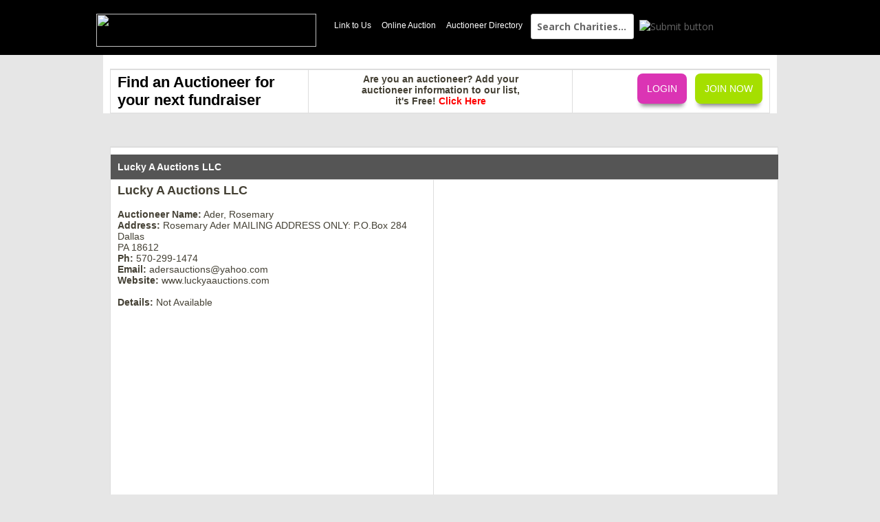

--- FILE ---
content_type: text/html; charset=UTF-8
request_url: http://www.charityfundraiser.com/auction_details.php?id=57
body_size: 4214
content:
	

		<!--<script type="text/javascript" src="http://ajax.googleapis.com/ajax/libs/jquery/1.6.4/jquery.min.js"></script>







	<script src="http://ajax.googleapis.com/ajax/libs/jquery/1/jquery.min.js" type="text/javascript" charset="utf-8"></script>    
	<script src="http://ajax.googleapis.com/ajax/libs/jqueryui/1.8.2/jquery-ui.min.js" type="text/javascript"></script> -->


<!-- Required files -->
    <link href="https://charityfundraiser.com/style.css" rel="stylesheet" type="text/css">
	<link href="https://charityfundraiser.com/donate.css" rel="stylesheet" type="text/css">
	<link href="https://charityfundraiser.com/general.css" rel="stylesheet" type="text/css">
	
	<!-- navigation in my profile -->
	<link href="https://charityfundraiser.com/style_fm.css" rel="stylesheet" type="text/css">
	<link href="https://charityfundraiser.com/color_control.css" rel="stylesheet" type="text/css">
	<link href="https://charityfundraiser.com/style_wiz.css" rel="stylesheet" type="text/css">

	<title>	Charity Fundraiser - Crowd funding Site for Charities and Non-Profit Organizations</title>
<meta name="google-site-verification" content="vglVHJMdqrVI2LwW6qsv-jP5CgZyEw6jn9xDlbv21hs" />
	<meta http-equiv="Cache-Control" content="no-cache"/>
    <meta name="author" content="	Charityfundraiser.com" />
	<meta name="copyright" content="		copyright charityfundraiser.com" />
	<meta name="description" content="		Need help raising money? Charityfundraiser.com is the place to use for crowd funding your next event or  charity fundraiser. Share your events on Facebook with your supporters and friends." />
	
	<style type="text/css">
	.LinkMenu{ font-size:12px; color:#fff; text-decoration:none; padding:0 6px 0 6px ;} 
	.LinkMenu a{ font-size:12px; color:#fff; text-decoration:none;padding:0 6px 0 6px ;}
	.LinkMenu a:hover{ font-size:12px; color:#fff; text-decoration:underline;}
	</style>

<!-- Start theme -->

<link href='http://fonts.googleapis.com/css?family=Open+Sans:800,400,600,700' rel='stylesheet' type='text/css'>
<link href='http://fonts.googleapis.com/css?family=Bitter:400,400italic,700' rel='stylesheet' type='text/css'>
<!--[if lt IE 9]>
<script src="https://charityfundraiser.com/theme/modern/wp-content/themes/Delphi/js/html5.js" type="text/javascript"></script>
<![endif]-->
<link rel='stylesheet' id='style-css'  href='https://charityfundraiser.com/theme/modern/wp-content/themes/Delphi/style1bba.css?ver=3.5' type='text/css' media='all' />
<link rel='stylesheet' id='wp-pagenavi-css'  href='https://charityfundraiser.com/theme/modern/wp-content/plugins/wp-pagenavi/pagenavi-css44fd.css?ver=2.70' type='text/css' media='all' />
<script type='text/javascript' src='https://charityfundraiser.com/theme/modern/wp-includes/js/jquery/jquery4511.js?ver=1.8.3'></script>
<script type='text/javascript' src='https://charityfundraiser.com/theme/modern/wp-content/themes/Delphi/js/custom68b3.js?ver=1'></script>


</head>

<!-- Start navigation -->
<div style="background:#000;height:80px;"><a href="https://charityfundraiser.com/index.php" title="Charity Fundraiser" rel="home">
<div style="margin: auto; width:1000px;">
<img src="https://charityfundraiser.com/img/charitylogo.png" border="0" width="320px;" height="48px;"style="padding-bottom:20px; padding-top:20px;"></a>

<div style="float:right;margin-right:30px; margin-top:20px;width:640px; color:#fff">
<div style="float:left;padding-right:6px;padding-left:10px;padding-top:10px;" class="LinkMenu" >


<!--<a style="color:#FFFFFF" href="https://charityfundraiser.com/how-to-fundraise.php?id=1">How To</a>
<a style="color:#FFFFFF" href="https://charityfundraiser.com/how-to-fundraise.php?id=2">Safety</a>
<a style="color:#FFFFFF" href="https://charityfundraiser.com/how-to-fundraise.php?id=5">Contact</a> -->



<a style="color:#FFFFFF" href="https://charityfundraiser.com/link.php?id=6">Link to Us</a>
<a style="color:#FFFFFF" href="http://charityfundraiser.com/charity-auctions/" target="_blank">Online Auction</a>
<a style="color:#FFFFFF" href="https://charityfundraiser.com/auction_directory.php">Auctioneer Directory</a>
</div>
<form name="topform" action="" method="post"> 
                                           <input onclick="show()" style="padding:8px;width:150px;font-weight:bold;"class="inputtext" id="show1"  value="Search Charities..." title="Name, Title or Location..." type="text" name="term" >
										   		<input type="hidden" name="page_name" value="search">
                                                <input type="image" src="https://charityfundraiser.com/img/search.png" style="margin-left:4px;background:transparent;" alt="Submit button">
												</form>
</div>

</div>
</div>
<div id="wrapper">

	<div id="header">





                <!-- Start contact info area -->
                <div id="toplinks">
<table width="100%" border="0"><tr><td width="30%" valign="top" style="font-family:Arial, Helvetica, sans-serif; font-size:22px; font-weight:bold"> <a href="https://charityfundraiser.com/auction_directory.php" style="font-family:Arial, Helvetica, sans-serif; font-size:22px; font-weight:bold; color:#000000">Find an Auctioneer for<br /> your next fundraiser </a></td>
 <td  width="40%"  valign="top" style="font-weight:bold; text-align:center">Are you an auctioneer? Add your<br />
 auctioneer information to our list,<br />
 it's Free! <a href="https://charityfundraiser.com/Add-Auctioneer.php" style="font-weight:bold; text-align:center; color:#FF0000">Click Here</a></td>
 <td  width="30%" valign="top">  
				<a href="https://charityfundraiser.com/signup_new.php" class="join1">JOIN NOW</a>  <a href="https://charityfundraiser.com/login.php" class="join2">LOGIN</a>

								</td></tr>
</table>
				<!--end menu-->			
	
			<div class="top">
		

		
		
		</div>
		
	</div></div>
	
	
	




<script src="http://maps.google.com/maps?file=api&v=2&key=AIzaSyDaaJ9u53D1Fs___KbW2QXa3QXLH0I2xjQ" type="text/javascript"></script>  

    <script type="text/javascript">

    
    // zoom level not work  Width Dragging system
    function addMarkerByAddress (address, map, bounds, id, zoom) {

        var geocoder = new GClientGeocoder();	
		
        geocoder.getLatLng(address, function(point) {	
            if (point) {
				//alert('h');
                bounds.extend(point);
                var marker = new GMarker(point);
				
				//map.setCenter(point, 12);
				map.setCenter(point, zoom);
   map.addOverlay(createMarker(point, id));
   

            }else{
			document.getElementById("mapAvilable").style.display='none';
			document.getElementById("mapError").style.display='';
			}
        });
    }

			function createMarker(point, id) {
          // Create a lettered icon for this point using our icon class
		var newIcon = new GIcon();
 newIcon.image = "images/marker.png";
 newIcon.shadow = "images/shadow50.png";
 newIcon.iconSize = new GSize(20, 34);
 newIcon.shadowSize = new GSize(37, 34);
 newIcon.iconAnchor = new GPoint(6, 20);

		 	newIcon.infoWindowAnchor = new GPoint(10, 1);
			
			//var marker = new GMarker(point, newIcon); 
				
	  var marker = new GMarker(point, {icon:newIcon, draggable: true}); 
	
	document.getElementById("location").value=marker.getPoint().toUrlValue();
	
GEvent.addListener(marker, "drag", function(){
document.getElementById("location").value=marker.getPoint().toUrlValue();
});


  return marker;
  

        }
///////////////////////////////////////////////////// By Address But No Dragging	

 function addMarkerByAddress1 (address, map, bounds, id, zoom, html) {

        var geocoder = new GClientGeocoder();
        geocoder.getLatLng(address, function(point) {
            if (point) {
                bounds.extend(point);
                var marker = new GMarker(point);
				
				//map.setCenter(point, 12);
				map.setCenter(point, zoom);
				
   map.addOverlay(createMarker4(point, id, html));
   

            }
        });
    }

			function createMarker1(point, id) {
          // Create a lettered icon for this point using our icon class
		var newIcon = new GIcon();
 newIcon.image = "https://charityfundraiser.com/images/marker.png";
 newIcon.shadow = "https://charityfundraiser.com/images/shadow50.png";
 newIcon.iconSize = new GSize(20, 34);
 newIcon.shadowSize = new GSize(37, 34);
 newIcon.iconAnchor = new GPoint(6, 20);

		 	newIcon.infoWindowAnchor = new GPoint(10, 1);
			
var marker = new GMarker(point, newIcon); 
			
	
  return marker;
  

        }	
		
//////////////////////////

 function addMarkerByAddress2 (address, map, bounds, id, zoom) {

        var geocoder = new GClientGeocoder();
        geocoder.getLatLng(address, function(point) {
            if (point) {
			
                bounds.extend(point);
                var marker = new GMarker(point);
				
				//map.setCenter(point, 12);
				map.setCenter(point, zoom);
   map.addOverlay(createMarker1(point, id));
   

            }
        });
    }


////////////////////////////////////// search 


    
    // zoom level not work
    function addMarkerByAddress4 (address, map, bounds, id, html, zoom) {

        var geocoder = new GClientGeocoder();
        geocoder.getLatLng(address, function(point) {
            if (point) {
                bounds.extend(point);
                var marker = new GMarker(point);
				//map.setCenter(point, 12);
				map.setCenter(point, zoom);
   map.addOverlay(createMarker4(point, id, html));

            }
        });
    }
			function createMarker4(point, id, html) {
			 //alert(html);
          // Create a lettered icon for this point using our icon class
		var newIcon = new GIcon();
	 newIcon.image = "https://charityfundraiser.com/images/marker.png";
			newIcon.shadow = "https://charityfundraiser.com/images/shadow50.png"; 
		 	
			
			newIcon.iconSize = new GSize(20, 34);
 newIcon.shadowSize = new GSize(37, 34);
 newIcon.iconAnchor = new GPoint(6, 20);
			
		 	newIcon.infoWindowAnchor = new GPoint(40,1);
			var marker = new GMarker(point, newIcon); 
			
 GEvent.addListener(marker, "click", function() {
          marker.openInfoWindowHtml(html);
		 
        });			
			 
//GEvent.addListener(marker, "click", function() { window.location = link; 
         // });
          return marker;
        }


    function animate() { 
	var newIcon = new GIcon(); 
	var marker = new GMarker((29.755578, -95.36531),newIcon);   
     GEvent.addListener(marker, "click", function() {
          marker.openInfoWindowHtml(html);
		  //alert(point);
        });	
    }
    </script><script src="https://charityfundraiser.com/js/jquery.min.js"></script>

<script type="text/javascript">
function show3()
{
document.getElementById("show1").value="";
}
</script>

<style>
#user_list
{
	width:930px;
	margin:auto;
}
#user_list h1
{
 	border: 1px solid #ccc;
	border-bottom: 0px;
	border-top: 0px;
	font-weight: bold;
	margin:0;
	padding:7px 10px;
	font-size:18px;
	color:#646464;
}
#user_list td
{
	padding:5px 10px;
	text-align:left;
	color:#333;
}
#user_list th
{
	text-align:left;
	padding:0 0 0 10px;
}
#pagegination
{
	 
	border: 1px solid #ccc;
	border-bottom: 0px;
	border-top: 0px;
	height:35px;
}
#pagegination ul
{
	margin:0;
	padding:0;
	text-align:center;
	width:100%;
}
#pagegination ul li
{
	display:inline;
	list-style-type:none;
	padding:5px;
}
#pagegination ul li a img
{
	padding:5px 0 0 0;
}
#pagegination ul li a
{
	   color: #629EC7;
    font-weight: bold;
    padding: 0;
    text-decoration: none;
}
.image1
{
}
</style>
<!--<script src="http://maps.google.com/maps/api/js?sensor=false" type="text/javascript"></script> -->

 
			
	<div class="hps">
		<div class="box">
			<div class="center">
			<div class="title" style="padding:0px;"> 
				
<table border="1">
				<tr bgcolor="#ffffff" ><td colspan="5">
				</td></tr>
  				</tr>			
			
				<tr bgcolor="#CCCCCC">
					<th colspan="5">Lucky A Auctions LLC</th>
  				</tr>
				<tr>
 <input type="hidden" name="pledgeid" value="57"/>

<!--					<td>1</td>
 -->					<td><div style="font-size:18px; font-weight:bold;">Lucky A Auctions LLC</strong></div><br />
                          <strong>Auctioneer Name:</strong> Ader, Rosemary <br />
                           <strong>Address:</strong> Rosemary Ader
MAILING ADDRESS ONLY:
P.O.Box 284
Dallas<br /> PA 18612<br/>
                           <strong>Ph:</strong> 570-299-1474<br />
                           <strong>Email: </strong> adersauctions@yahoo.com<br />
                           <strong>Website: </strong> www.luckyaauctions.com<br /><br />
                          <strong>Details: </strong>Not Available						</td>
					<!--
					<td></td> -->
				<td width="480" valign="top">
  
 <script type="text/javascript">

 $(document).ready(function(){ 
    
  
      if (GBrowserIsCompatible()) {
        var map = new GMap2(document.getElementById("map"));
		map.setUIToDefault();
		
        var bounds = new GLatLngBounds();
		
	/// map by address               
  addMarkerByAddress1 ('Rosemary Ader MAILING ADDRESS ONLY: P.O.Box 284 Dallas, PA 18612', map, bounds, 1,14,'<div class="sancolor">Rosemary Ader MAILING ADDRESS ONLY: P.O.Box 284 Dallas<br> PA 18612 </div><br>');

     }
    

});	
    </script>
  <div id="map" style="width:98%; height:450px;  margin:0 auto"></div> 
 				</tr>
				<tr>
				</tr>
  </div>          
 				</tr>
			 
			</table>								
 
			


<div id="footer">

<div style="float:left;padding-right:10px;padding-left:10px;padding-top:10px;  color:#000000" class="LinkMenu" >


<a style="color:#000" href="https://charityfundraiser.com/link.php?id=6">Link to Us</a>
<a style="color:#000" href="https://charityfundraiser.com/auction_directory.php">Auctioneer Directory</a><br />
</div>
</div>
<div id="footer">

	<div class="fcred" style="text-align:center">
		Copyright &copy; <a href="https://charityfundraiser.com/">Charity Fundraiser</a>&nbsp;<a href="https://charityfundraiser.com//privacy.html">Privacy</a>
<div style="float:right;">
<a href="https://www.facebook.com/CharityfundraiserCrowdFund" border="0"><img src="https://charityfundraiser.com/img/facebook.png" border="0" style="margin-right:10px; float:right;"></a>
<a href="https://twitter.com/charityfundrai" border="0"><img src="https://charityfundraiser.com/img/twitter.png" border="0" style="float:right;"></a>
	</div>	 
	</div>	
</div>
</div>




<script>

  (function(i,s,o,g,r,a,m){i['GoogleAnalyticsObject']=r;i[r]=i[r]||function(){

  (i[r].q=i[r].q||[]).push(arguments)},i[r].l=1*new Date();a=s.createElement(o),

  m=s.getElementsByTagName(o)[0];a.async=1;a.src=g;m.parentNode.insertBefore(a,m)

  })(window,document,'script','//www.google-analytics.com/analytics.js','ga');

 

  ga('create', 'UA-58097913-1', 'auto');

  ga('send', 'pageview');

 

</script>
<!-- #page .hfeed .site -->

<script type='text/javascript' src='https://charityfundraiser.com/theme/modern/wp-content/themes/Delphi/js/jquery.nivo.slider.pack11a8.js?ver=20120206'></script>
<script type='text/javascript' src='https://charityfundraiser.com/theme/modern/wp-content/themes/Delphi/js/superfish11a8.js?ver=20120206'></script>

</body>

</html>

--- FILE ---
content_type: text/css
request_url: https://charityfundraiser.com/donate.css
body_size: 7873
content:
* { padding: 0; margin: 0; outline: 0; }
.cl, .clear { display: block; height: 0; font-size: 0; line-height: 0; text-indent: -4000px; clear: both; }
html, body {
	height: 100%;
}
a {
	text-decoration: none;	
}
a:hover {
	text-decoration: underline;	
}
a img {
	border: 0 none;
}
body {
	font-family: "Trebuchet MS", "Lucida Sans Unicode", "Lucida Grande", tahoma, Verdana, Arial, Helvetica, sans-serif;
	z-index:001;
	background-image:url('img/bg.jpg');
background-repeat:repeat;
background-position:left top;
}
strong, em, b, i, {
    font-family: "Trebuchet MS", "Lucida Sans", "Lucida Sans Unicode", "Lucida Grande", tahoma, Verdana, Arial, Helvetica, sans-serif;
}
/* START COMMON */
.bg2 {
	background-color:#FBFBFB;
}
.fl {
	float: left;
}
.fr {
	float: right;
}
.geo {
    font-family: Georgia, Times New Roman;
}
.it {
    font-style:italic;
}
.luc {
    font-family: "Lucida Sans", "Lucida Sans Unicode", "Lucida Grande", tahoma, Verdana, Arial, Helvetica, sans-serif;
}
a.f_light{
	color: #999;
}
a.f_dark{
	color: #333;
}
textarea.f_light{
	color: #999;
}
textarea.f_dark{
	color: #333;
}
textarea.in{
	 -moz-box-shadow:inset 1px 1px 3px #ccc;
  	-webkit-box-shadow:inset 1px 1px 3px #ccc;
   	box-shadow:inset 1px 1px 3px #ccc;
   	border:1px solid #ccc;
}
textarea.out{
	 -moz-box-shadow:0px 0px 3px #ccc;
	-webkit-box-shadow: 0px 0px 3px #ccc;
	box-shadow: 0px 0px 3px #ccc;
	border:1px solid #ccc;
}
input.f_light{
	color: #999;
}
input.f_dark{
	color: #333;
}
input.in{
	 -moz-box-shadow:inset 1px 1px 3px #ccc;
  	-webkit-box-shadow:inset 1px 1px 3px #ccc;
   	box-shadow:inset 1px 1px 3px #ccc;
   	border:1px solid #ccc;
}
input.out{
	 -moz-box-shadow:0px 0px 3px #ccc;
	-webkit-box-shadow: 0px 0px 3px #ccc;
	box-shadow: 0px 0px 3px #ccc;
	border:1px solid #ccc;
}
.in{
	 -moz-box-shadow:inset 1px 1px 3px #ccc;
  	-webkit-box-shadow:inset 1px 1px 3px #ccc;
   	box-shadow:inset 1px 1px 3px #ccc;
   	border:1px solid #ccc;
}
.out{
	 -moz-box-shadow:0px 0px 3px #ccc;
	-webkit-box-shadow: 0px 0px 3px #ccc;
	box-shadow: 0px 0px 3px #ccc;
	border:1px solid #ccc;
}
.ws {
	-moz-box-shadow: 1px 1px 0px #fff;
	-webkit-box-shadow: 1px 1px 0px #fff;
	box-shadow: 1px 1px 0px #fff;
}
.dts {
	text-shadow: 1px 1px #333;
}
.lts {
	text-shadow: 1px 1px #fff;
}
.round5 {
	 -moz-border-radius: 5px 5px 5px 5px;
	border-bottom-left-radius: 5px 5px;
	border-bottom-right-radius: 5px 5px;
	border-top-left-radius: 5px 5px;
	border-top-right-radius: 5px 5px;
}
.round7 {
	 -moz-border-radius: 7px 7px 7px 7px;
	border-bottom-left-radius: 7px 7px;
	border-bottom-right-radius: 7px 7px;
	border-top-left-radius: 7px 7px;
	border-top-right-radius: 7px 7px;
}
.round12 {
	 -moz-border-radius: 12px 12px 12px 12px;
	border-bottom-left-radius: 12px 12px;
	border-bottom-right-radius: 12px 12px;
	border-top-left-radius: 12px 12px;
	border-top-right-radius: 12px 12px;
}
.fade70 {
	filter: alpha(opacity:0.7);
	KHTMLOpacity: 0.7;
	MozOpacity: 0.7;
	 -khtml-opacity:.70;
	 -ms-filter:"alpha(opacity=70)";
	 -moz-opacity:.70;
	filter:alpha(opacity=70);
	opacity:.70;
	cursor: default;
}
.fade40 {
	filter: alpha(opacity:0.4);
	KHTMLOpacity: 0.4;
	MozOpacity: 0.4;
	 -khtml-opacity:.40;
	 -ms-filter:"alpha(opacity=40)";
	 -moz-opacity:.40;
	filter:alpha(opacity=40);
	opacity:.40;
	cursor: default;
}
.enter input.f_amt1.error {
    color: #990000;
}
.enter input.f_amt2.error {
    color: #990000;
}
.enter input.f_amt3.error {
    color: #990000;
}
.enter input.f_wide.error {
    color: #990000;
}
.enter input.f_mid.error {
    color: #990000;
}
.enter input.f_sm.error {
	background-color: #FFEBFE;
    color: #990000;
}
.enter textarea.cmessage.error {
	background-color: #FFEBFE;
    color: #990000;
}
/* END COMMON */


/* Top Ribbon */
.hdr1 {
	width: 100%;
	height: 50px;
	background-color: #F6F6F6;
	float:left;
	border-bottom:1px solid #ccc;
}
.hdr1 .hdr1_box {
	width: 972px;
	margin: 0 auto;
}
.hdr1 .hdr1_box a.logo {
	float:left;
	height:41px;
	width:128px;
	margin-top:6px;
}
.hdr1 .hdr1_box h2 {
	float: left;
	padding: 0;
	margin:25px 0 0 10px;
	font-size:14px;
	font-weight:normal;
	color: #999;
}
.hdr1 .hdr1_box h2 a{
	color: #999;
}
.hdr1 .hdr1_box .links{
	float: right;
	text-align: right;
	margin: 12px 0 0 0;
	width: 540px;
}
.hdr1 .hdr1_box .links input.stext{
	float: right;
	width: 190px;
	padding: 7px 0 5px 30px;
	background:#fff url(img/spr_btns.gif) no-repeat 10px -535px;
	font-size: 12px;
}

.hdr1 .hdr1_box .links a {
	float: right;
	padding: 5px 10px 5px 33px;
	margin-left:10px;
	background-color: #fff;	
	cursor: pointer;
	font-size: 13px;
	line-height:16px;
	font-family: "Lucida Sans", "Lucida Sans Unicode", "Lucida Grande", tahoma, Verdana, Arial, Helvetica, sans-serif;
	color: #666;
	border:1px solid #ccc;
}

.hdr1 .hdr1_box .links a:hover{
	text-decoration:none;
}
.hdr1 .hdr1_box .links .edit{
	background: url(img/spr_btns.gif) no-repeat 0 0;
}
.hdr1 .hdr1_box .links .edit:hover{
	background: url(img/spr_btns.gif) no-repeat 0 -29px;
}
.hdr1 .hdr1_box .links .edit:active{
	background: url(img/spr_btns.gif) no-repeat 0 -58px;
	padding: 6px 10px 4px 33px;
}
.hdr1 .hdr1_box .links .help{
	background: url(img/spr_btns.gif) no-repeat 0 -87px;
}
.hdr1 .hdr1_box .links .help:hover{
	background: url(img/spr_btns.gif) no-repeat 0 -116px;
}
.hdr1 .hdr1_box .links .help:active{
	background: url(img/spr_btns.gif) no-repeat 0 -145px;
	padding: 6px 10px 4px 33px;
}
.hdr1 .hdr1_box .links .su{
	background: url(img/spr_btns.gif) no-repeat 0 -174px;
}
.hdr1 .hdr1_box .links .su:hover{
	background: url(img/spr_btns.gif) no-repeat 0 -203px;
}
.hdr1 .hdr1_box .links .su:active{
	background: url(img/spr_btns.gif) no-repeat 0 -232px;
	padding: 6px 10px 4px 33px;
}
.hdr1 .hdr1_box .links .don8{
	background: url(img/spr_btns.gif) no-repeat 0 -674px;
}
.hdr1 .hdr1_box .links .don8:hover{
	background: url(img/spr_btns.gif) no-repeat 0 -704px;
}
.hdr1 .hdr1_box .links .don8:active{
	background: url(img/spr_btns.gif) no-repeat 0 -732px;
	padding: 6px 10px 4px 33px;
}
/* END Top Ribbon */

/* Title Bar */
.hdr2 {
	width: 100%;
	height: 72px;
	float:left;
	color:#0080ff; !important;
}
.hdr2 .hdr2_box {
	width: 972px;
	margin: 0 auto;
	padding-top:20px;
}
.hdr2 .hdr2_box h1{
	float: left;
	font-size:25px;
	line-height:50px;
	color:#00b7ea;
	font-weight:normal;
	margin-top:14px;
	max-width:865px;
	max-height:72px;
	overflow:hidden;
}
.hdr2 .hdr2_box .sash {
	float:right;
	background:url(img/certified.png) no-repeat 0 0;
	width:131px;
	height:72px;	
}
/* END Title Bar */

/* START CONTENT */
.c1 {
	float: left;
	width:100%;
}
.c2 {
	float: left;
	width:100%;
	background:url(img/c2_bg.png) repeat-y center 0;
}
.cbox {
	margin: 0 auto;
}
/* Alert Bar */
.dalert {
	float:left;
	width: 944px;
	border:1px solid #e4e4e4;
	padding:10px 14px 8px 14px;
	font-size:22px;
	line-height:26px;
	text-align:left;
	color:#666;
}
/* END Alert Bar */

.cbox .ctl {
	float:left;
	width:610px;
}
.cbox .ctr {
	float:right;
	width:324px;
}
/* Frame Method */
.frm0 {
	
}
.frm0 .frm1 {
	float: left;
	border:1px solid #e4e4e4;
	background-color: #fff;
}
.frm0 .frm1 .frm2 {
	float: left;
	margin:6px;
	border:1px solid #e5e5e5;
	background-color: #F6F6F6;
}
.frm0 .frm1 .frm2 .frm3 {
	float:left;
	text-align:center;
	overflow: hidden;
}
.frm0 .frm1 .frm2 .frm3 .frimg {
	margin:0 auto;
	max-width:594px;
}
/* END Frame Method */

/* METER */
.mtr1 {
	float: left;
	width:594px;
	height:60px;
	background: url(img/mtr_bg.jpg) repeat-x;
}
.mtr1 .mtr2 {
	float: left;
	height:59px;
	border-top:1px solid #999;
	
}
.mtr1 .mtr3 {
	margin-top:-48px;
	height:26px;
	padding:8px 10px 2px 10px;
	font-size:18px;
	line-height:21px;
	color: #666;
	border:1px solid #ccc;
	background:url(img/goal_bg.png) no-repeat;
}
/* END METER */

/* Created By */
/*background:url(img/spr_pbox.png) no-repeat;*/
.upic {
	float: left;
	width: 110px;
	height: 122px;
	
}
.upic .pfrm{
	float: left;
	width: 98px;
	height: 98px;
	margin:6px 0 0 6px;
	overflow:hidden;
}
.upic .pfrm img{
	width:150px;
	margin-left:-25px;
}
p.empty {
	float:left;
	padding-top:170px;
	width:100%;
	height:100%;
	font-size:44px;
	color:#999;
	text-align:center;
}
p.created {
	float: left;
	margin-top:14px;
	width:174px;
	font-size:15px;
	line-height:19px;
	color:#666;
	padding:0;
}
p.organizer {
	float: left;
	margin-top:4px;
	width:174px;
	font-size:20px;
	line-height:29px;
	overflow:hidden;
	height:29px;
	color:#333;
	padding:0;
	letter-spacing:-1px;
	
}

p.fb {
	float: left;
	margin:6px 0 10px 0;
	width:142px;
	font-size:13px;
	height:16px;
	line-height:16px;
	color:#666;
	padding:0 0 0 32px;
}
p.fby {
	background: url(img/spr_fb.gif) no-repeat 0 -24px;
}
p.fbn {
	background: url(img/spr_fb.gif) no-repeat 0 0;
}
img.pemail {
	float: left;
	margin:6px 0 10px 0;
}
/* CB Buttons */
a.cbtn {
	padding: 3px 27px 2px 24px;
	background-color: #fff;	
	cursor: pointer;
	font-size: 11px;
	line-height:16px;
	color: #666 !important;
	border:1px solid #ccc;
	font-family: "Lucida Sans", "Lucida Sans Unicode", "Lucida Grande", tahoma, Verdana, Arial, Helvetica, sans-serif;
}
a.cbtn:hover{
	text-decoration:none;
}
a.cbtn_url {
	background: url(img/spr_btns.gif) no-repeat 0 -262px;
}
a.cbtn_url:hover{
	background: url(img/spr_btns.gif) no-repeat 0 -285px;
}
a.cbtn_url:active{
	background: url(img/spr_btns.gif) no-repeat 0 -308px;
	padding: 4px 7px 1px 24px;
}
a.cbtn_follow {
	background: url(img/spr_btns.gif) no-repeat 0 -330px;
}
a.cbtn_follow:hover{
	background: url(img/spr_btns.gif) no-repeat 0 -352px;
}
a.cbtn_follow:active{
	background: url(img/spr_btns.gif) no-repeat 0 -374px;
	padding: 4px 7px 1px 24px;
}
a.cbtn_contact {

}
a.cbtn_contact:hover{

}
a.cbtn_contact:active{

	padding: 4px 7px 1px 24px;
}
a.cbtn_contact_on{

	padding: 4px 7px 1px 24px;
}
a.cbtn_print {
	background: url(img/spr_btns.gif) no-repeat 0 -462px;
}
a.cbtn_print:hover{
	background: url(img/spr_btns.gif) no-repeat 0 -484px;
}
a.cbtn_print:active{
	background: url(img/spr_btns.gif) no-repeat 0 -505px;
	padding: 4px 7px 1px 24px;
}
a.cbtn_donate {
	height:22px;
	width:88px;
}
a.cbtn_basic {
	background: url(img/spr_btns.gif) no-repeat 0 -600px;
	padding: 3px 7px 2px 7px;
}
a.cbtn_basic:hover{
	background: url(img/spr_btns.gif) no-repeat 0 -622px;
	padding: 3px 7px 2px 7px;
}
a.cbtn_basic:active{
	background: url(img/spr_btns.gif) no-repeat 0 -644px;
	padding: 4px 7px 1px 7px;
}
/* Short Description */
.sdes {
	width: 100%;
	height: 160px;
}
.sdes img.quo_top {
	position: absolute;
	margin-left: 50px;
}
.sdes h2.quote {
	float:left;
	width:263px;
	font-weight:normal;
	max-height:116px;
	overflow:hidden;
	padding:10px;
	margin:10px 0 15px 11px;
	font-size:16px;
	line-height:20px;
	color:#333;
	background-color: #fff;
	border:1px solid #e4e4e4;
}
/* Certified Charity Info */
.sdes .cert0 {
	float:left;
	width:263px;
	padding:10px;
	background-color: #fff;
	border:1px solid #e4e4e4;
	margin:10px 0 10px 11px;
}
.sdes .cert1 {
	float:left;
	font-size:14px;
	color:#333;
	padding-left: 20px;
	height:20px;
	background: url(img/spr_fb.gif) no-repeat 0 -102px;
}
.sdes a.cert2 {
	float:right;
	font-size:11px;
	color:#999;
	margin-top:3px;
}
.sdes .cert3 {
	float:left;
	font-size:13px;
	color:#666;
	border:1px dotted #ccc;
	border-width:1px 0 1px 0;
	line-height:16px;
	margin:4px 0 8px 0;
	padding:6px 0 6px 0;
	width:262px;
}
.sdes .cert4 {
	float:left;
	font-size:12px;
	font-weight:bold;
	color:#333;
	margin-top:4px;
}
/* Partner Info */
.sdes .part0 {
	float:left;
	width:263px;
	padding:10px;
	background-color: #fff;
	border:1px solid #e4e4e4;
	margin:10px 0 10px 11px;
}
.sdes .part1 {
	float:left;
	font-size:14px;
	color:#333;
	height:20px;
}
.sdes a.part2 {
	float:right;
	font-size:11px;
	color:#999;
	margin-top:3px;
}
.sdes .part3 {
	float:left;
	color:#666;
	border:1px dotted #ccc;
	border-width:1px 0 0 0;
	margin:4px 0 8px 0;
	width:262px;
}
.sdes .part3 a img {
	float:left;
	margin:26px 0 8px 26px;
	width:205px;
	border:0 none;
}
/* END Created By */

/* Sharing */
.share_box {
	width:100%px;
	height:87px;
	
}
input.url {
	float: left;
	width: 256px;
	padding: 6px 0 4px 26px;
	margin:0 0 4px 12px;
	font-size: 11px;
}
a.share {
	float:left;
}
/* END Sharing */

/* Donate Button */
a.btn_lg {
	float: left;
	width:290px;
	height:64px;
	cursor: pointer;
	margin:0 0 0 8px;
}
a.btn_lg2 {
	float: left;
	width:290px;
	height:64px;
	cursor: pointer;
	margin:0 0 20px 164px;
}
/* END Donate Button */

/* START DONATION UX */
.prg {
	float: left;
	border:1px solid #e5e5e5;
	width:192px;
	text-align: center;
	color:#999;
	font-size:18px;
	line-height:22px;
	padding:9px 0 7px 0;
	margin:6px 0 0 6px;
}
.now {
	background-color:#f6f6f6;
	color:#666;
}
.enter .hl {
	float: left;
	text-align:left;
	margin: 26px 0 6px 30px;
	width:530px;
	height:34px;
}
.enter .hl em.text {
	float:left;
	font-size: 30px;
	line-height:35px;
}
.enter .hl em.text.error {
	color:#990000;
}
.enter .brk {
	float: left;
	text-align:left;
	width:530px;
	height:1px;
	border:1px solid #e4e4e4;
	border-width:1px 0 0 0;
	background-color:#fff;
}
.enter .hl2 {
	float: left;
	text-align:left;
	margin: 0 0 6px 30px;
	width:530px;
	font-size:20px;
	line-height:24px;
	color:#666;
}
.enter .hl3 {
	float: left;
	text-align:left;
	margin: 26px 0 6px 20px;
	width:550px;
	height:34px;
}
.enter .hl3 em.text {
	float:left;
	font-size: 30px;
	line-height:35px;
}
/* Thank You Page */
.enter .tyfb {
	background:url(img/spr_share.gif) no-repeat 47px 20px;
}
.enter .tyem {
	background:url(img/spr_share.gif) no-repeat -71px 20px;
}
.enter .tytw {
	background:url(img/spr_share.gif) no-repeat -189px 20px;
}
.enter .tyshare {
	float: left;
	text-align:left;
	width:156px;
	height:174px;
	background-color:#fff;
	text-align:center;
}
.enter .tyshare .tybtn {
	float: left;
	text-align:center;
	width:128px;
	height:20px;
	margin:132px 0 0 10px;
	padding:6px 4px 6px 4px;
}
.enter .rtp {
	float: left;
	width:528px;
	margin:40px 0 30px 30px;
	text-align: center;
	background:#fff;
}
.enter .rtp .text {
	float: left;
	font-size:13px;
	line-height:16px;
	color:#666;
	margin:14px 0 14px 16px;
}
.enter .rtp .text strong{
	color:#333;
}
/* Receipt */
.receipt {
	float:left;
	width:259px;
	padding:12px 12px 20px 12px;
	margin:10px 0 12px 11px;
	background-color: #fff;
	border:2px dashed #ccc;
}
.rlbl {
	float: left;
	width:150px;
	font-size:15px;
	line-height:18px;
	color:#999;
	margin-top:2px;
}
.ramt {
	float: left;
	width: 100%;
	text-align:left;
	font-size:40px;
	line-height:46px;
	margin:10px 0 6px 0;
}
.rcopy {
	float: left;
	width: 100%;
	text-align:center;
	font-size:13px;
	color:#999;
	border:1px solid #e4e4e4;
	border-width:1px 0 1px 0;
	padding:4px 0 4px 0;
}
.rdetails {
	float: left;
	width: 100%;
	text-align:left;
	font-size:13px;
	line-height:22px;
	color:#666;
	margin:14px 0 14px 0;
}
/* Begin Donor Sharing */
.ds {
	float: left;
	width:528px;
	text-align: left;
	background:#fff;
}
.ds h2 {
	float: left;
	text-align:left;
	margin: 20px 0 6px 20px;
	width:500px;
	font-size:20px;
	line-height:24px;
	color:#333;
	font-weight:bold;
}
.ds .safe {
	float:left;
	width:450px;
	background: #FFF9E7 url(img/lock.gif) no-repeat 12px 10px;
	padding:10px 0 8px 34px;
	border:2px dashed #ccc;
	margin:20px 0 0 20px;
	font-size:13px;
	color:#666;	
}
.ds .safe {
	color:#333;
}
.ds .bdg_done {
	float:left;
	width:487px;
	margin:20px 0 0 20px;
}
.ds .bdg_done em {
	float:left;
	font-size:13px;
	color:#333;
	margin:14px 0 12px 12px;
	width:320px;
}
.ds .badge {
	float:left;
	width:487px;
	margin:20px 0 20px 20px;
}
.ds .badge em {
	float:left;
	font-size:13px;
	color:#333;
	margin:12px 0 10px 10px;
	width:426px;
}
.ds .badge .bdg2 {
	float:right;
	width:24px;	
	height:24px;
	margin:6px 10px 0 0;
}
/* Begin Select Contacts */
.ds .ab {
	float: left;
	width:232px;
}
.ds .ab p.lbl3 {
	float: left;
	width:120px;
	font-size:17px;
	line-height:21px;
	color:#333;
	padding:0;
	margin:20px 0 0 0;
}
.ds .ab a.all {
	float: right;
	text-align:right;
	font-size:13px;
	color:#333;
	text-decoration:underline;
	margin:24px 0 0 0;
}
.ds .ab .abox {
	float:left;
	width:232px;
	height:270px;
	border:1px solid #e5e5e5;
	margin:6px 0 0 0;
	overflow:auto;
	cursor:pointer;
}
.ds .ab .abox .cntc {
	float:left;
	width:214px;
	height:50px;
	margin:1px;
}
.ds .ab .abox .ab_on {
	background: #f6f6f6 url(img/spr_ab.gif) no-repeat 9px 8px;
}
.ds .ab .abox .ab_off {
	background: #fff url(img/spr_ab.gif) no-repeat 9px -58px;
}
.ds .ab .abox .cntc p.cname {
	float:right;
	text-align:left;
	width:180px;
	font-size:14px;
	line-height:17px;
	color:#333;
	margin:6px 0 4px 0;
}
.ds .ab .abox .cntc p.cemail {
	float:right;
	text-align:left;
	width:180px;
	height:16px;
	font-size:12px;
	line-height:14px;
	color:#666;
	overflow:hidden;
}
.ds .ab textarea.abox2 {
	float:left;
	width:212px;
	height:250px;
	padding:10px;
	border:1px solid #e5e5e5;
	margin:6px 0 0 0;
	overflow:auto;
	background-color:#f6f6f6;
	font-size:12px;
	color:#666;
}
.ds .ab .abg {
	background: #f6f6f6 url(img/arrow_left.gif) no-repeat center;
}
/* END Contacts */
a.ty_fbl {
	float:left;
	width:135px;
	height:42px;
	margin:30px 0 20px 200px;
	background:url(img/sprite_thank_you.jpg) no-repeat 0 0;
}
a.ty_fbs {
	float:left;
	width:143px;
	height:42px;
	margin:30px 0 20px 195px;
	background:url(img/sprite_thank_you.jpg) no-repeat 0 -42px;
}
a.ty_tw {
	float:left;
	width:128px;
	height:42px;
	margin:30px 0 20px 205px;
	background:url(img/sprite_thank_you.jpg) no-repeat 0 -84px;
}
a.ty_em {
	float:left;
	width:137px;
	height:42px;
	margin:30px 0 20px 198px;
	background:url(img/sprite_thank_you.jpg) no-repeat 0 -126px;
}
.ty_b {
	float:left;
	width:89px;
	height:86px;
	margin:4px 0 0 86px;
}
.ty_fb_box {
	float: left;
	width: 110px;
	margin:30px 0 20px 170px;
	height:36px;
	background:url(img/sprite_thank_you.jpg) no-repeat 0 -562px;
	padding:6px 0 0 110px;
	
}
.ty_fb_box span {
    float: left;
    padding:0;
    margin: 0;
    text-align: left;
    width: 110px;
}
.fblike span {
    float: left;
    padding:0;
    margin: 0;
    text-align: left;
    width: 110px;
}
.fbl {
	background:url(img/sprite_thank_you.jpg) no-repeat 0 -257px;
}
.fbs {
	background:url(img/sprite_thank_you.jpg) no-repeat 0 -170px;
}
.twp {
	background:url(img/sprite_thank_you.jpg) no-repeat 0 -345px;
}
.ems {
	background:url(img/sprite_thank_you.jpg) no-repeat 0 -432px;
}
p.ty_p {
	float:left;
	padding:2px 0 0 24px;
	background:url(img/sprite_thank_you.jpg) no-repeat 0 -531px;
	font-size:13px;
	color:#333;
	margin:4px 0 0 12px;
	
}
.fb_cont {
	float: left;
	width:460px;
	font-size:17px;
	color:#333;
	line-height:21px;
	padding-bottom:6px;
	border-bottom:1px solid #ccc;
	text-align:center;
	margin:21px 0 10px 30px;
}
.fb_cont2 {
	float: left;
	width:460px;
	font-size:14px;
	color:#999;
	line-height:17px;
	text-align:center;
	margin:0px 0 10px 30px;
}
.btn_fbc {
	float:left;
	width:238px;
	height:48px;
	border:0 none;
	margin:6px 0 0 100px;
	background: url(img/btn_fb_cont.jpg) no-repeat 0 0;
}
.btn_fbc:hover {
	background: url(img/btn_fb_cont.jpg) no-repeat 0 -48px;
}
.btn_fbc:active {
	background: url(img/btn_fb_cont.jpg) no-repeat 0 -96px;
}
.fb_send {
	float: left;
	width:311px;
	height:110px;
	background: url(img/bg_fb_send.jpg) no-repeat center;
	margin:30px 0 0 100px;
}
.fb_like {
	float: left;
	width:308px;
	height:110px;
	background: url(img/bg_fb_like.jpg) no-repeat center;
	margin:30px 0 0 103px;
}
.twitter {
	float: left;
	width:326px;
	height:110px;
	background: url(img/bg_twitter.jpg) no-repeat center;
	margin:30px 0 0 110px;
}
.action{
	margin:46px 0 0 200px;
}
.nsb {
	float:left;
	width:94px;
	height:90px;
	margin:0 0 10px 40px;
}
.nsb_fbl_off {
	background: url(img/spr_badges.jpg) no-repeat 0 0;
}
.nsb_fbs_off {
	background: url(img/spr_badges.jpg) no-repeat 0 -92px;
}
.nsb_tw_off {
	background: url(img/spr_badges.jpg) no-repeat 0 -185px;
}
.nsb_em_off {
	background: url(img/spr_badges.jpg) no-repeat 0 -278px;
}
.nsb_fbl_on {
	background: url(img/spr_badges.jpg) no-repeat 0 -371px;
}
.nsb_fbs_on {
	background: url(img/spr_badges.jpg) no-repeat 0 -464px;
}
.nsb_tw_on {
	background: url(img/spr_badges.jpg) no-repeat 0 -557px;
}
.nsb_em_on {
	background: url(img/spr_badges.jpg) no-repeat 0 -650px;
}
/* END Thank You Page */
.enter .loader {
	float: left;
	text-align:left;
	margin: 0 0 20px 0;
	width:100%;
	text-align:center;
}
.enter .loader img {
	margin: 10px 0 20px 0;
}
.enter span {
	float: left;
	text-align:right;
	margin:16px 12px 0 0;
	width:152px;
	color: #333;
	font-size: 18px;
	text-shadow: 1px 1px 0 #fff;
}
.enter p.amount {
	float: left;
	text-align:left;
	margin:10px 0 10px 0;
	width:400px;
	color: #729721;
	font-size: 26px;
	font-weight:bold;
	text-shadow: 1px 1px 0 #fff;
}
.enter p.charity_name {
	float: left;
	margin:14px 0px 18px 0px;
	text-align:left;	
	width:400px;
	color: #333;
	font-size: 20px;
	line-height:24px;
	font-weight:bold;
	text-shadow: 1px 1px 0 #fff;
}
div.f_wide {
	float: left;
	width: 376px;
	padding: 10px 8px 10px 14px;
	border: 1px solid #ccc;
	font-size:16px;
	line-height:20px;
	color:#666;
	margin-bottom:20px;
	background-color:#fff;
}
div.f_wide strong{
	font-weight:bold;
	color:#333;
}
.enter span.error{
	color: #990000;
}
.enter span.dspan {
	float: left;
	text-align:right;
	margin:36px 12px 0 0;
	width:178px;
	color: #333;
	font-size: 18px;
	text-shadow: 1px 1px 0 #fff;
}
.enter span.dspan.error{
	color: #990000;
}
.enter input.f_amt1 {
	float: left;
	width: 30px;
	padding: 10px 0 9px 14px;
	border: 1px solid #ccc;
	border-width: 1px 0 1px 1px;
	font-size: 26px;
	font-weight: bold;
	color: #729721;
	background:#fff;
	-moz-border-radius: 7px 0px 0px 7px;
	border-bottom-left-radius: 7px 7px;
	border-bottom-right-radius: 0px 0px;
	border-top-left-radius: 7px 7px;
	border-top-right-radius: 0px 0px;
	margin-bottom:20px;
}
.enter input.f_amt2 {
	float: left;
	width: 110px;
	padding: 10px 8px 9px 0px;
	border: 1px solid #ccc;
	border-width: 1px 0 1px 0px;
	font-size: 26px;
	font-weight: bold;
	color: #729721;
	text-align:right;
	margin-bottom:20px;
	background:#fff;
}
.enter input.f_amt3 {
	float: left;
	width: 50px;
	padding: 10px 8px 9px 0;
	border: 1px solid #ccc;
	border-width: 1px 1px 1px 0px;
	font-size: 26px;
	font-weight: bold;
	color: #729721;
	margin-bottom:20px;
	background:#fff;
	-moz-border-radius: 0px 7px 7px 0px;
	border-bottom-left-radius: 0px 0px;
	border-bottom-right-radius: 7px 7px;
	border-top-left-radius: 0px 0px;
	border-top-right-radius: 7px 7px;
}
.enter .monthly {
	float: right;
	text-align:left;
	width:208px;
	margin: 6px 0 0 0;
	font-size: 13px;
	color:#666;
}
.enter .monthly p.make {
	width:200px;
	float: left;
	margin: 0 0 6px 0;
	padding:0;
	font-weight:bold;
}
.enter .monthly p.yes {
	width:200px;
	float: left;
	margin: 0 0 0 0;
	padding:0;
}
a.dd_wide {
	background:url(img/spr_fb.gif) no-repeat 368px -127px;
}
a.dd_state {
	background:url(img/spr_fb.gif) no-repeat 50px -127px;
}
a.dd_month {
	background:url(img/spr_fb.gif) no-repeat 160px -127px;
}
a.dd_year {
	background:url(img/spr_fb.gif) no-repeat 160px -127px;
}
a.f_wide {
	float: left;
	width: 376px;
	padding: 10px 8px 10px 14px;
	border: 1px solid #ccc;
	font-size:23px;
	margin-bottom:20px;
	background-color:#fff;
}
a.f_state {
	float: left;
	width: 60px;
	padding: 10px 8px 10px 14px;
	border: 1px solid #ccc;
	font-size:23px;
	margin-bottom:20px;
	background-color:#fff;
}
a.f_month {
	float: left;
	width: 170px;
	padding: 10px 8px 10px 14px;
	border: 1px solid #ccc;
	font-size:23px;
	margin-bottom:20px;
	background-color:#fff;
}
a.f_year {
	float: left;
	width: 170px;
	padding: 10px 8px 10px 14px;
	border: 1px solid #ccc;
	font-size:23px;
	margin-bottom:20px;
	background-color:#fff;
}
.enter input.f_wide {
	float: left;
	width: 376px;
	padding: 10px 8px 10px 14px;
	border: 1px solid #ccc;
	font-size:23px;
	margin-bottom:20px;
	background-color:#fff;
}
.enter input.f_mid {
	float: left;
	width: 294px;
	padding: 10px 8px 10px 14px;
	border: 1px solid #ccc;
	font-size:23px;
	margin-top:20px;
}
.enter input.f_sm{
	float: left;
	width: 175px;
	padding: 10px 8px 10px 14px;
	border: 1px solid #ccc;
	font-size:23px;
	margin-bottom:20px;
}
.enter input.f_city{
	float: left;
	width: 158px;
	padding: 10px 8px 10px 14px;
	border: 1px solid #ccc;
	font-size:23px;
	margin-bottom:20px;
}
.enter input.f_zip{
	float: left;
	width: 90px;
	padding: 10px 8px 10px 14px;
	border: 1px solid #ccc;
	font-size:23px;
	margin-bottom:20px;
}
.enter input.f_code{
	float: left;
	width: 70px;
	padding: 10px 8px 10px 14px;
	border: 1px solid #ccc;
	font-size:23px;
	margin-bottom:20px;
}
.enter p.pref {
	float: left;
	margin:-12px 10px 20px 164px;
	width:360px;
	color: #666;
	font-size: 12px;
	line-height:16px;
}
.enter p.pref a {
	color: #666;
	text-decoration: underline;
}
.enter p.fbcmt {
	padding:0 0 0 23px;
	background: url(img/spr_fb.gif) no-repeat 0 -50px;
	height:16px;
}
.enter p.lock {
	padding:0 0 0 20px;
	background: url(img/spr_fb.gif) no-repeat 0 -102px;
	height:16px;
}
.enter p.pref input.check {
	float: left;
	margin:0 6px 0 0;
}
.enter textarea.cmessage {
	float: left;
	width: 376px;
	height:80px;
	padding: 10px 8px 10px 14px;
	font-size:18px;
	margin-bottom:20px;
}
.enter .loc_drop {
	position: absolute;
	max-height:200px;
	overflow:auto;
	border: 2px solid #D3D3D1;
	border-width: 0 2px 2px 2px;
	font-size: 15px;
	color: #666;
	background-color: #fff;
	-moz-border-radius: 0px 0px 7px 7px;
	border-bottom-left-radius: 7px 7px;
	border-bottom-right-radius: 7px 7px;
	-webkit-box-shadow:5px 5px 5px #999999; 
	-moz-box-shadow: 5px 5px 5px #999999; 
	box-shadow:5px 5px 5px #999999; 
}
.enter .w_drop1 {
	width:394px;
}
.enter .w_drop1 a {
	width: 355px;
}
.enter .w_drop2 {
	width:134px;
}
.enter .w_drop2 a {
	width: 95px;
}
.enter .w_drop3 {
	width:188px;
}
.enter .w_drop3 a {
	width: 149px;
}
.enter .w_drop4 {
	width:394px;
}
.enter .w_drop4 a {
	width: 370px;
}
.enter a.l_suggest{
	float: left;
	padding: 8px 10px 6px 12px;
	margin:1px 0 0 0;
	font-size: 15px;
	color: #666;
	background-color: #efefef;
	cursor:pointer;
	text-shadow: 1px 1px 0 #FFFFFF;
}
.enter .loc_drop a.l_suggest:hover{
	background-color: #E0EDF5;
	color: #333;
}
.enter .loc_drop a.l_suggest.hover{
	background-color: #E0EDF5;
	color: #333;
}
.enter .fb_block {
	float: left;
	margin:-10px 0 0 162px;
	width:388px;
}
.enter .fb_block .fbpic {
	float: left;
	width: 90px;
	height: 102px;
	background:url(img/spr_pbox.png) no-repeat 0 -122px;
}
.enter .fb_block .fbpic .fbfrm{
	float: left;
	width: 82px;
	height: 82px;
	margin:4px 0 0 4px;
	overflow:hidden;
}
.enter .fb_block .fbpic .fbfrm img{
	width:142px;
	margin-left:-31px;
}
.enter .fb_block p.fbname{
	float: left;
	font-size:18px;
	color:#666;
	width:280px;
}
.enter .fb_block a.fbx{
	float: left;
	font-size:12px;
	color:#999;
	width:280px;
	margin:6px 0 0 2px;
}
.enter input.btn_ctn {
	float:left;
	width: 268px;
	height: 64px;
	margin:10px 0 40px 162px;
	border: 0 none;
	cursor: pointer;
}
.enter input.btn_next {
	width: 177px;
	height: 64px;
	border: 0 none;
	cursor: pointer;
}
.enter p.terms {
	float:right;
	text-align:left;
	width:450px;
	font-size:13px;
	color:#666;
	margin:0 30px 20px 0;
}
.enter p.terms a {
	color:#333;
}
/* END DONATION UX */

/* Lower Left */

/* Update Block */
.ud {
	float: left;
	width:610px;
	margin-bottom:30px;
}
.udl {
	float: left;
	width:110px;
}
.udr {
	float: right;
	width:490px;
}
.udr .ud_top {
	float:left;
	width:100%;
	background: url(img//ud_top.jpg) no-repeat;
}
.udr .ud_top p.ud_by {
	float: right;
	width:430px;
	margin:20px 20px 0 0;
	font-size:14px;
	line-height:18px;
	color: #999;
	text-align: left;
}
.udr .ud_top p.ud_title {
	float: right;
	width:430px;
	margin:14px 20px 0 0;
	font-size:30px;
	line-height:36px;
	color: #333;
	text-align: left;
	word-wrap:break-word;
}
.udr .ud_mid {
	float:left;
	width:100%;
	background: url(img//ud_bg.jpg) repeat-y;
}
.udr .ud_mid .ud_post {
	float: right;
	width:430px;
	margin:14px 20px 10px 0;
}
.udr .ud_mid .ud_post p.ud_text {
	float: left;
	width: 100%;
	font-size:17px;
	line-height:20px;
	color: #333;
	text-align: left;
}
.udr .ud_mid .ud_post .ud_pic1 {
	float: right;
	margin:0 106px 10px 0;
	width:222px;
	height:164px;
	background:url(img//ud_pic.jpg) no-repeat;
}
.udr .ud_mid .ud_post .ud_pic1 .ud_pic2 {
	float: right;
	width:210px;
	height:140px;
	margin:6px 6px 0 0;
	background:#fff;
	overflow:hidden;
	cursor:pointer;
}
.udr .ud_mid .ud_post .ud_pic1 .ud_pic2 img{
	width:210px;
}
.udr .ud_bot {
	float:left;
	width:100%;
	height:14px;
	background: url(img//ud_bottom.jpg) no-repeat;
}
/* Update  Paging*/
.upage {
	float: right;
	width:470px;
	margin:-10px 0 30px 0;
	text-align: center;
}
.upage .ucount{
	float: left;
	font-size:13px;
	line-height:16px;
	color:#666;
	margin:14px 0 14px 16px;
}
.upage .ucount strong{
	color:#333;
}
/* END Update */

/* ABOUT */
.abt {
	float: left;
	width:610px;
	border:1px solid #dadada;
	margin-bottom:30px;
	padding-bottom:30px;
}
.abtl {
	float: left;
	width:110px;
	margin:20px 0 0 20px;
}
.abtr {
	float: right;
	width:430px;
	margin:20px 20px 0 0;
}
.abt .abt_top {
	float:left;
	width:100%;
}
.abt .abt_top p.abt_by {
	float: right;
	width:430px;
	font-size:14px;
	line-height:18px;
	color: #666;
	text-align: left;
}
.abtr .abt_top .abt_details {
	float: left;
	width: 430px;
}
.abtr .abt_top .abt_details a {
	float: left;
	color:#666;
	padding:0 0 0 20px;
	font-size:13px;
	margin:8px 0 8px 10px;
}
.abtr .abt_top .abt_details a.place {
	background:url(img/spr_btns.gif) no-repeat 2px -775px;
}
.abtr .abt_top .abt_details a.category {
	background:url(img/spr_btns.gif) no-repeat 0 -809px;
}
.abtr .abt_top p.abt_title {
	float: right;
	width:430px;
	margin:14px 0 0 0;
	font-size:40px;
	line-height:46px;
	color: #333;
	text-align: left;
}
.abtr .abt_mid {
	float:left;
	width:100%;
}
.abtr .abt_mid .abt_post {
	float: right;
	width:430px;
	margin:14px 0 10px 0;
	text-align:left;
	font-size:17px;
	line-height:20px;
	color: #666;
	text-align: left;
	font-family:Georgia,Times New Roman;
}
.abtr .abt_mid .abt_post p{
	margin-bottom:10px;
}
.abtr .abt_mid .abt_post .abt_contact {
	float: left;
	width: 430px;
	font-size:15px;
	line-height:20px;
	color: #666;
	text-align: left;
}
.abtr .abt_mid .abt_post .abt_contact p {
	float: left;
	margin:8px 10px 8px 12px;
	width:322px;
	font-size:15px;
}
.abtr .abt_mid .abt_post .abt_contact p strong {
	color:#333;
}
/* END About */

/* COMMENTS */
.cmts {
	float: left;
	width:610px;
	border:1px solid #dadada;
	margin-bottom:30px;
	padding-bottom:10px;
}
.cmts .cmts_top {
	float: left;
	width:570px;
	border-bottom:1px dotted #ccc;
	padding-bottom:10px;
	margin:20px 0 0 20px;
	font-size:40px;
	line-height:46px;
	color: #333;
	text-align: left;
}
.cmts .cmts_connect {
	float: left;
	width:570px;
	margin:20px 0 10px 20px;
	text-align: center;
	padding-bottom:20px;
}
.cmts .cmts_connect p.fbc1 {
	width:100%;
	margin:20px 0 0 0;
	text-align: center;
	font-size: 22px;
	line-height:26px;
	color:#666;
}
.cmts .cmts_connect p.fbc2 {
	width:100%;
	margin:4px 0 16px 0;
	text-align: center;
	font-size: 13px;
	line-height:17px;
	color:#999;
}
.cmts .cmts_connect p.fbc2 strong {
	color:#666;
	font-weight: normal;
}
.cmts .cmts_connect a.btn_fb {
	float:left;
	margin-left:166px;
	width:238px;
	height:48px;
	background: url(img/btn_fb.jpg) no-repeat;
}
.cmts .cmts_connect a.btn_fb:hover {
	background: url(img/btn_fb.jpg) no-repeat ; 
}
.cmts .cmts_connect a.btn_fb:active {
	background: url(img/btn_fb.jpg) no-repeat 0 -96px; 
}
/* Comment Block */
.ct {
	float: left;
	width:570px;
	margin:20px 0 10px 20px;
}
.cmtl {
	float: left;
	width:110px;
}
.cmtr {
	float: right;
	width:437px;
}
.cmtr .ct_box {
	float: right;
	width:437px;
	background: url(img/ct_mid.jpg) repeat-y;
}
.cmtr .ct_post {
	float:left;
	width:437px;
	background: url(img/ct_top.jpg) no-repeat;
	padding-bottom:4px;
	min-height:90px;
}
.cmtr .ct_box .ct_text {
	float: right;
	width: 384px;
	margin:12px 16px 0 0;
	font-size:17px;
	line-height:22px;
	color: #333;
	text-align: left;
}
.cmtr .ct_box textarea.pcmt {
	float: right;
	width: 364px;
	margin:16px 16px 0 0;
	padding:10px;
	font-size:17px;
	line-height:22px;
	text-align: left;
	background-color: #FFFCE9;
	border: 1px solid #ebebeb;
}
.cmtr .ct_box textarea.error {
	background-color: #FFE7F9;
	color:#990000;
}
.cmtr .ct_box p.ct_by {
	float: left;
	width: 280px;
	margin:10px 0 0 36px;
	font-size:13px;
	line-height:16px;
	color: #999;
	text-align: left;
}
.cmtr .ct_bot {
	float:left;
	width:100%;
	height:14px;
	background: url(img/ct_bot.jpg) no-repeat;
}
/* END Comment Block */
.cmts .cpage {
	float: left;
	width:570px;
	margin:10px 0 10px 20px;
	text-align: center;
	background:#efefef;
}
.cmts .cpage .ccount{
	float: left;
	font-size:13px;
	line-height:16px;
	color:#666;
	margin:14px 0 14px 16px;
}
.cmts .cpage .ccount strong{
	color:#333;
}
/* END Comments */

/* Recent Donations */
p.rd {
	float: left;
	margin:10px 0 0 12px;
	width:260px;
	font-size:24px;
	line-height:29px;
	color:#333;
	padding:0;
}
p.rd2 {
	float: left;
	margin:10px 0 0 12px;
	width:160px;
	font-size:24px;
	line-height:29px;
	color:#333;
	padding:0;
}
a.rd {
	float: left;
	margin:8px 12px 20px 12px;
	padding-top:16px;
	border-top:1px dotted #ccc;
	width:284px;
	text-align:center;
	font-size:18px;
	line-height:22px;
	text-decoration:underline;
}
.dblock {
	float: left; 
	width:282px;
	background-color: #fff;
	border:1px solid #e4e4e4;
	margin-left:12px;
	padding-bottom:10px
}
.dpic {
	float: left;
	width: 90px;
	height: 102px;
	background:url(img/spr_pbox.png) no-repeat 0 -122px;
}
.dpic .dfrm{
	float: left;
	width: 82px;
	height: 82px;
	margin:4px 0 0 4px;
	overflow:hidden;
}
.dpic .dfrm img{
	width:102px;
	margin-left:-10px;
}
.dlevel {
	float:left;
	width:252px;
	margin:12px 0 0 12px;
	color:#666;
	text-align:center;
	padding:4px 0 3px 0;
	padding:6px 4px 6px 4px;
	font-size:13px;
	line-height:15px;
	text-transform:uppercase;
}
.damt {
	float:left;
	width:170px;
	font-size:34px;
	line-height:40px;
	font-weight:bold;
}
.dname {
	float:left;
	margin-top:8px;
	width:170px;
	font-size:17px;
	line-height:20px;
	color:#666;
}
.dtime {
	float:left;
	margin:3px 0 6px 0;
	width:170px;
	font-size:14px;
	line-height:17px;
	color:#999;
}
/* Donor Comment */
.dcmt {
	width: 100%;
}
.dcmt img.cmt_top {
	position: absolute;
	margin-left: 50px;
}
.dcmt .cmt {
	float:left;
	width:239px;
	font-weight:normal;
	padding:10px;
	margin:10px 0 0 11px;
	font-size:16px;
	line-height:20px;
	color:#333;
	background-color: #fff;
	border:1px solid #e4e4e4;
}
/* Badges */
.badges {
	float:left;
	width:258px;
	height:24px;
	margin:12px 0 0 12px;
	padding:6px 0 6px 0;
	text-align:center;	
}
.badges em {
	float:left;
	width:100%;
	font-size:15px;
	margin-top:2px;
	color: #666;
	text-align:center;	
}
.badges .bdg {
	display: inline-block;
	height:24px;
	width:24px;
	cursor:pointer;
	*zoom: 1;
	*display: inline;
}
p.bdg_text {
	float: left;
	margin:6px 0 0 14px;
	padding:18px 38px 6px 0;
	font-size:13px;
	height:26px;
	background: url(img/arrow_up.gif) no-repeat right top;
}
.dpage {
	float: left;
	width:170px;
	font-size:14px;
	line-height:16px;
	color:#999;
	margin:14px 0 14px 12px;
}
.dpage strong {
	color:#666;
}
/* END Recent Donations */

/* GFM Marketing */
a.mrkt {
	float: left;
	width:322px;
	border:1px solid #e4e4e4;
	text-align: center;
}
a.mrkt img{
	margin:10px 0 10px 0;
}
/* END GFM Marketing */

/* MuliBox */
p.lbl {
	float: left;
	margin:20px 0 6px 20px;
	width:260px;
	height:30px;
	font-size:24px;
	line-height:29px;
	color:#333;
	padding:0;
}
a.lbl_sm {
	float: right;
	text-align: right;
	margin:10px 20px 6px 0;
	padding-top:20px;
	width:220px;
	height:10px;
	font-size:13px;
	line-height:15px;
	color:#666;
}
p.lbl2 {
	float: left;
	margin:20px 0 6px 20px;
	width:200px;
	height:30px;
	font-size:24px;
	line-height:29px;
	color:#333;
	padding:0;
}
p.lbl_sm2 {
	float: right;
	text-align: right;
	margin:10px 20px 6px 0;
	padding-top:20px;
	width:280px;
	height:10px;
	font-size:13px;
	line-height:15px;
	color:#666;
}
.mbox {
	float: left;
	width: 166px;
	cursor:pointer;
}
.mbox a{
	text-decoration:none;
}
.mbox .wlfade {
	filter: alpha(opacity:0.5);
	KHTMLOpacity: 0.5;
	MozOpacity: 0.5;
	 -khtml-opacity:.50;
	 -ms-filter:"alpha(opacity=50)";
	 -moz-opacity:.50;
	filter:alpha(opacity=50);
	opacity:.50;
	cursor: default;
}
.mbox .wlpic {
	float: left;
	width: 146px;
	height: 113px;
	background:url(img/wl_frame.png) no-repeat;
}
.mbox .wlpic a.wlfrm{
	float: left;
	width: 134px;
	height: 89px;
	margin:6px 0 0 6px;
	border: 0 none;
	cursor:pointer;
	overflow:hidden;
}
.mbox .wlpic .wlfrm img{
	width:150px;
	margin-left:-8px;
	cursor:pointer;
}
.mbox .mlbl{
	float: left;
	width: 138px;
	margin:14px 0 0 10px;
	padding:6px 4px 6px 4px;
	font-size:13px;
	line-height:15px;
	text-transform:uppercase;
	text-align:center;
	color:#666;
}
.mbox a.mamt{
	float: left;
	width: 146px;
	margin:10px 0 0 10px;
	font-size:40px;
	line-height:46px;
	text-align:center;
	color:#666;
}
.mbox a.mdes{
	float: left;
	width: 146px;
	margin:8px 0 12px 10px;
	font-size:13px;
	line-height:17px;
	text-align:left;
	color:#666;
}
.mbox a.mdes2{
	float: left;
	width: 146px;
	margin:2px 0 12px 10px;
	font-size:15px;
	line-height:18px;
	text-align:left;
	color:#666;
}
.bg_off {
	background-color:#EBEBEB;
}
.bg_gray {
	background-color:#FBFBFB;
	border:1px solid #e4e4e4;
}
.bg_white {
	background-color:#FFF;
	border:1px solid #ccc;
}
/* END MuliBox */

/* END GFM Marketing */

/* Box Footer */
.bfoot {
	float:left;
	width:100%;
	margin:30px 0 10px 0;
	padding-top:10px;
	border-top:2px dashed #e4e4e4;
}
.bfoot p {
	float:left;
	margin-top:10px;
	font-size:17px;
	line-height:21px;
	color:#666;	
}
.bfoot p a {
	color:#666;	
}
.bfoot a img {
	float: right;
	border: 0 none;
}
/* END Box Footer */
.c3 {
	float: left;
	width:100%;
}
.c4 {
	float: left;
	width:100%;
	height:100px;
	background:url(img/c4_bg.png) no-repeat center 0;
}
/* END CONTENT */

/* BEGIN Top Footer */
.ftr {
	width: 100% !important;
	height: 170px !important;
	float: left !important;
	border-width:4px 0 0 0 !important;
	border-style: solid !important;
}
.ftr .box {
	margin: 30px auto;
	width: 972px;
}
.ftr .box .left{
	float: left;
	width: 600px;
	margin: 30px 0 0 0;
	background: none;
}
.ftr .box .left img{
	float: left;
}
.ftr .box .left p{
	float: left;
	width: 540px;
	margin: 10px 0 0 0;
	height: 100px;
	color: #666;
	font-family: georgia, times new roman;
	font-size: 18px;
	font-style:italic;
	line-height:26px;
	font-weight:normal;
}
.ftr .box .left p a{
	color: #666;
	font-family: georgia, times new roman;
	font-size: 18px;
	font-style:italic;
	line-height:26px;
	font-weight:normal;
}
.ftr .box .right{
	float: right;
	width: 300px;
	margin: 30px 0 0 0;
}
.ftr .box .right .ftrlinks{
	float: right;
	width: 100px;
	height: 100px;
	border-right: 1px solid #efefef;
	padding-right:20px
}
.ftr .box .right .ftrlinks a {
	float: left;
	text-align: right;
	font-size: 14px;
	font-weight: bold;
	width: 100px;
	height: 26px;
}
.ftr .box .right .ftrlinks a.gray {
	color:#666;
}
.ftr .box .right .ftrsm{
	float: right;
	width: 150px;
	height: 100px;
	border-left: 1px solid #fff;
	padding-top: 4px;
}
.ftr .box .right .ftrsm a{
	float: left;
	text-align: left;
	width: 110px;
	height: 50px;
	margin-left: 20px;
	padding: 0 0 0 24px;
	font-size: 13px;
	color: #666;
}
.ftr .box .right .ftrsm p{
	float: left;
	text-align: left;
	width: 110px;
	height: 26px;
	padding: 0 0 0 19px;
	font-size: 12px;
	color: #999;
}
.ftr .box .right .ftrsm .ftr_fb{
	background: url(img/spr_fb.gif) no-repeat 0 -50px;
}
.ftr .box .right .ftrsm .ftr_tw{
	background: url(img/spr_fb.gif) no-repeat 0 -76px;
}
/* END Top Footer */

/* BEGIN Bottom  Footer */
.ftrb {
	width: 100%;
	float: left;
}
.ftrb .box {
	margin: 0 auto;
	width: 972px;
}
.ftrb .box .whatis{
	float: left;
	width: 932px;
	padding: 14px 18px 14px 18px;  
	margin: 0 0 0 0;
	border-width:2px;
	border-style:dashed;
}
.ftrb .box .whatis strong{
	float: left;
	width: 100%;
	font-size: 22px;
	font-weight: normal;
}
.ftrb .box .whatis p{
	float: left;
	width: 100%;
	font-size:14px;
	color:#666;
	line-height:20px;
	margin-top:8px;
}
.ftrb .box .whatis p a{
	text-decoration: none;
	color:#666;
}
.ftrb .box .smap {
	float: left;
	margin: 30px 0 40px 0;
	line-height:26px;
}
.ftrb .box .smap strong {
	float: left;
	width: 100%;
	font-size: 18px;
	font-weight: normal;
	margin-bottom:6px;
}
.ftrb .box .smap a {
	float: left;
	width:90%;
	margin-left:10px;
	font-size: 14px;
	font-weight: normal;
	color: #666;
}
.w242 {
	width:242px;
}
.w300 {
	width:300px;
}
.w452 {
	width:452px;
}
.ftrb .box .left p{
	float: left;
	width: 540px;
	margin: 10px 0 0 0;
	height: 100px;
	color: #666;
	font-family: georgia, times new roman;
	font-size: 18px;
	font-style:italic;
	line-height:26px;
	font-weight:normal;
}
.ftrb .box .left p a{
	color: #999;
	font-family: lucida grande, lucida sans unicode, tahoma, verdana, arial, sans-serif, garuda;
	text-decoration: underline;
	font-style:normal;
	font-size: 15px;
}
.ftrc {
	float: left;
	width: 100%;
	height:14px;
	padding:6px 0 6px 0;
	border-width:4px 0 0 0;
	border-style:solid;
}
.ftrc .box {
	margin: 0 auto;
	width: 972px;
	text-align: right;
	font-size: 12px;
}
/* END Bottom Footer */

/* Begin Lightbox CSS */
.lb_cover {
	width: 100%;
	background-color: #000;
	height:100%;
	position: fixed;
	display:block;
	z-index:200;
	top: 0;
	left: 0;
	opacity: 0.6;
	-ms-filter:"progid:DXImageTransform.Microsoft.Alpha(Opacity=60)";
	filter: alpha(opacity=60);
}
.lb_box {
	z-index:300;
	position: absolute;
	top:100px;
	left:50%;
	overflow:auto;
	background: url(img/bg_lb.png) repeat;

}
.lb_box2 {
	float:left;
	background-color: #f6f6f6;
	border: 1px solid #666;
	margin:10px 0 0 10px;
}
.lb_box2 .info_box {
	float:left;
	margin:18px 0 0 20px;
	width:308px;
}
.lb_box2 a.close {
	float:right;
	margin:30px 30px 0 0;
	width:24px;
	height:24px;
	background:url(img/close.gif) no-repeat;
}
.how_it_works {
	float:left;
	margin:20px 0 20px 20px;
	width:491px;
	height:338px;
	background:url(img/charity_how.gif) no-repeat;
}

/* MARGINS */
.ml_5 {
	margin-left:5px;
}
.ml_10 {
	margin-left:10px;
}
.ml_12 {
	margin-left:12px;
}
.ml_15 {
	margin-left:15px;
}
.ml_16 {
	margin-left:16px;
}
.ml_20 {
	margin-left:20px;
}
.ml_22 {
	margin-left:22px;
}
.ml_27 {
	margin-left:27px;
}
.ml_30 {
	margin-left:30px;
}
.ml_62 {
	margin-left:62px;
}
.ml_82 {
	margin-left:82px;
}
.ml_164 {
	margin-left:164px;
}
.ml_176 {
	margin-left:176px;
}
.ml_190 {
	margin-left:190px;
}
.ml_200 {
	margin-left:190px;
}
.ml_356 {
	margin-left:356px;
}
.ml_368 {
	margin-left:368px;
}
.mr_5 {
	margin-right:5px;
}
.mr_10 {
	margin-right:10px;
}
.mr_12 {
	margin-right:12px;
}
.mr_17 {
	margin-right:17px;
}
.mr_19 {
	margin-right:19px;
}
.mr_20 {
	margin-right:20px;
}
.mr_29 {
	margin-right:29px;
}
.mr_30 {
	margin-right:30px;
}
.mr_178 {
	margin-right:178px;
}
.mt_6 {
	margin-top:6px;
}
.mt_10 {
	margin-top:10px;
}
.mt_12 {
	margin-top:12px;
}
.mt_14 {
	margin-top:14px;
}
.mt_16 {
	margin-top:16px;
}
.mt_20 {
	margin-top:20px;
}
.mt_n20 {
	margin-top:-20px;
}
.mt_30 {
	margin-top:30px;
}
.mt_40 {
	margin-top:40px;
}
.mt_49 {
	margin-top:49px;
}
.mt_50 {
	margin-top:50px;
}
.mt_67 {
	margin-top:67px;
}
.mb_10 {
	margin-bottom:10px;
}
.mb_12 {
	margin-bottom:12px;
}
.mb_15 {
	margin-bottom:15px;
}
.mb_20 {
	margin-bottom:15px;
}
.mb_30 {
	margin-bottom:30px;
}
.nb {
	border: 0 none !important;
}
.mtr2bg{
	background: url(img//mtr.jpg) repeat-x;
	height:59px;
}
.txt1 {
    color: #5CA7DC;
}

.ml_16 {
    margin-left: 16px;
}
.st_sharethis
{
	    display: block;
    padding: 20px 0 0 55px;
}

--- FILE ---
content_type: text/css
request_url: https://charityfundraiser.com/general.css
body_size: 4786
content:
@charset "UTF-8";
/* CSS Document */

/*---------------"START YOUR DONATION" PAGE------------*/

#main2 {
	clear:both;
	width:1020px;
		
}

#conteact .join1 a {
float:right;
color:#fff;
background: #9dc138; /* Old browsers */
background: -moz-linear-gradient(top, #9dc138 1%, #8fc400 100%); /* FF3.6+ */
background: -webkit-gradient(linear, left top, left bottom, color-stop(1%,#9dc138), color-stop(100%,#8fc400)); /* Chrome,Safari4+ */
background: -webkit-linear-gradient(top, #9dc138 1%,#8fc400 100%); /* Chrome10+,Safari5.1+ */
background: -o-linear-gradient(top, #9dc138 1%,#8fc400 100%); /* Opera 11.10+ */
background: -ms-linear-gradient(top, #9dc138 1%,#8fc400 100%); /* IE10+ */
background: linear-gradient(to bottom, #9dc138 1%,#8fc400 100%); /* W3C */
filter: progid:DXImageTransform.Microsoft.gradient( startColorstr='#9dc138', endColorstr='#8fc400',GradientType=0 ); /* IE6-9 */
padding:14px;
}

#conteact .join2 a {
float:right;
color:#fff;
background: #5aa1c4; /* Old browsers */
background: -moz-linear-gradient(top, #5aa1c4 1%, #258dc8 100%); /* FF3.6+ */
background: -webkit-gradient(linear, left top, left bottom, color-stop(1%,#5aa1c4), color-stop(100%,#258dc8)); /* Chrome,Safari4+ */
background: -webkit-linear-gradient(top, #5aa1c4 1%,#258dc8 100%); /* Chrome10+,Safari5.1+ */
background: -o-linear-gradient(top, #5aa1c4 1%,#258dc8 100%); /* Opera 11.10+ */
background: -ms-linear-gradient(top, #5aa1c4 1%,#258dc8 100%); /* IE10+ */
background: linear-gradient(to bottom, #5aa1c4 1%,#258dc8 100%); /* W3C */
filter: progid:DXImageTransform.Microsoft.gradient( startColorstr='#5aa1c4', endColorstr='#258dc8',GradientType=0 ); /* IE6-9 */
padding:14px;
}
	

.breadcrumbs {
    font-size: 14px;
    padding-top: 35px;
	padding-bottom:20px;
	
}
.breadcrumbs a {
color:#8a2d1d;
}


* { margin: 0pt; padding: 0pt; }

h1 { font-size: 37px; font-weight: normal; }

h2 { font-size: 23px; }

body { font-size: 14px; text-align: left; color: #444034; }

body, input, textarea  { font-family: Arial, helvetica, sans-serif; }

a { color: #8a2d1d; text-decoration: none;}

a:hover { text-decoration: underline; }

h1, h2, h3 { margin-bottom: 0.25em; }

td { vertical-align: top; }



/* p {  line-height: 1.5em; } */

/* ul { padding-left: 1em; } */

/* table { margin: 0 auto; }  FF Fix for centering tables */

abbr { border: 0 none; }

fieldset { border: 0px none; }

fieldset legend { display: none; }



.standard_field input { width: 1em !important; border: none !important; }

.standard_field label { font-size: 12px !important; display: inline !important; font-weight: normal !important; }

label.standard_field { font-size: 12px !important; display: inline !important; font-weight: normal !important; }



img { border: transparent 0pt; 
/*width:150px;
height:100px;*/

}

img.inline { vertical-align: bottom; }



span.inline { display: inline-block; } 



.clearer { clear:both; float: none; height:1px; margin-top:-1px; overflow:hidden; }

.clearfix:after { content: "."; display: block; height: 0; clear: both; visibility: hidden; }

.clearfix {display: inline-block;}

/* \*/ * html .clearfix {height: 1%;} .clearfix {display: block;} /* */



div.error,

div.success,

div.warning { border: solid 3px; padding: 1em 1em 1em 85px; background-position: 1em 2em; background-repeat: no-repeat;  }

div.error { border-color: #C00000; background-image: url('../images/warning.gif'); background-color: #F8EAEA;}

div.warning { border-color: #C00000; background-image: url('../images/warning.gif'); background-color: #F8EAEA; }

div.success { border-color: green; background-image: url('../images/success.gif'); background-color: #EFFBEF;  }

div.error a, div.success a, div.warning a { display: block; font-weight: bold; margin-top: 15px; }

div.error p, div.success p, div.warning p { margin-top: 5px; line-height: 1.5em; }

div.error p a, div.success p a, div.warning p a { display: inline; }

div.error h3, div.success h3, div.warning h3 { margin-bottom: 15px; font-size: 22px !important; color: #444034 !important; }




body {font-family:"Lucida Sans Unicode","Lucida Grande",tahoma,Verdana,Arial,Helvetica,sans-serif;
 } 

/* body { background-color: #fff;} */



#header_1, 

#footer_1, 

#main_1 { width: 800px; }



#header { width:100%;}

#header, 

#header_1 { }

#header_1 { background-color: #679181; margin: 0pt auto; text-align: left; height: 100px; }

#header_2 a img { border: none; margin: 6px 0 0 23px; color: White; font-size: 48px; }



#header_2 #header_right { float: right; text-align: right; margin-top: 25px; margin-right: 25px; width: 450px; }

#header_2 #header_right a { color: #fff;  }

#header_2 #header_right a:hover { text-decoration: underline; }

#header_menu {  font-size: 18px; }

#header_menu .sep { padding: 0 10px; color: #E0ECE6; }

#minisearch { font-size: 12px; margin-top: 10px; }

#minisearch input.txt { border: none; background-color: #E0ECE6; padding: 1px 1px 1px 5px; width: 100px; color: #456357;  }

#minisearch input.btn { margin-left: 5px; vertical-align: bottom;}



#beta { margin-right: 15px; }

#beta,

#beta * { color: #BED2C8 !important; }





#header_menu a {  }

#header_auth { font-size: 12px; margin-bottom: 15px; }

#logged_as { color: #fff; margin-right: 15px; }



#header_2 {  }

#main_2   { text-align: left; padding: 25px; }

#footer_2 { text-align: center; padding: 25px; }



#main { width: 100%; }

#main_1 { background-color: #fff; margin: 0pt auto; }



#top { width: 100%; }

#top_1 { width: 1050px; height: 231px; overflow: hidden; margin: 0pt auto; background-color: #fff; }



#footer * { }

#footer { width: 100%; font-size: 14px; }

#footer_1 { margin: 0pt auto; background-color: #fff; }

#footer a { font-weight: bold; }

#footer .line { margin-top: 15px; }

#footer .legal { font-size: 10px; }

#footer .line a { font-weight: normal; }





/* */



h1 { margin-bottom: 25px; font-size: 48px; }



.breadcrumbs { font-size: 12px; margin-bottom: 15px; }



span.sep { color: #DDDDDD; padding: 0 1em; }



fieldset div.field { overflow:hidden; clear: both; margin: 30px 0; }

fieldset div.sep { border-bottom: 1px solid #DDDDDD; margin-top:15px; padding-bottom:30px; }

fieldset div.box { float: left; }

fieldset label { width: 250px; font-size: 16px; color:#666666; display:block; float:left; min-height:20px; padding:2px 0; text-transform:lowercase; }

fieldset label span.instruction { font-size: 0.8em; line-height:1.4; color:#8C8C8C; display:block; padding:5px 25px 0 0; text-transform:none; }

fieldset label span.error { display: block; margin-top: 5px; }

fieldset input.text, 

fieldset textarea { width: 480px; font-size: 22px; border:2px solid #D6D6D6; padding:0.25em 0.25em 0; height: 30px; }

fieldset select { width: 480px; font-size: 22px; border:2px solid #D6D6D6; }

fieldset textarea { width: 470px; font-size: 22px; line-height:1.3; margin:0; padding:10px; position:relative; height:150px; }

fieldset select.short,    

fieldset input.short,  

fieldset div.short,    

fieldset textarea.short { width: 180px; }

fieldset input.medium { width: 300px; }

fieldset label.inline { float: none; display: inline; text-transform: none; }



fieldset .text_amount { width: 120px; padding-left: 15px; border:2px solid #D6D6D6; }

fieldset .text_amount,

fieldset .text_amount input { font-size: 22px; color: #444034; }

fieldset .text_amount span { float: left; margin-left: -5px; padding: 7px 10px 0px 0; position: relative; vertical-align: inherit; }

fieldset .text_amount input { background-color: transparent; border: 0 none; width: 70%; margin: 5px; font-weight: bold; }



fieldset div.buttons { line-height: 45px; border-top: 3px solid #C4C7CE; clear: both; margin: 30px 0 0; padding: 15px 0 0; text-align: right; }

fieldset div.buttons input { font-weight: bold; }

fieldset div.buttons a { font-weight: bold; }

fieldset div.buttons .ok { font-size: 22px; border: none; padding: 5px; color: #fff; background-color: #0065A3; float: right; margin-left: 15px; } 



/* HOME */

#page_home #start,

#page_home #how { float: right; width: 400px; }

#page_home #stats,

#page_home #featured { float: left; width: 300px; }



#page_home #start { background-color: #E0ECE6; color: #456357; }

#page_home #start_1 { padding: 15px; }

#page_home h1 { color: #679181; font-size: 40px; font-weight: bold;  margin-bottom: 5px; }

#page_home .amount { margin: 0; }

#page_home .amount label { float: none; margin: 0 0 15px 0; padding: 0; font-size: 22px; line-height: 1.4em; width: 100%; text-transform: none; color: #456357; min-height: 0; padding: 0; }



#page_home #b { background-image: url('../images/start_bg.gif'); margin-bottom: 15px; height: 68px; width: 370px; }

#page_home .amount .text_amount { margin: 5px 5px 0 5px; background-color: transparent; border: 0 none; width: 165px; font-size: 37px; color: #444034; float: left; }

#page_home .amount .text_amount input { background-color: #fff; }

#page_home .amount input { font-size: 37px; width: 70%;  }



#page_home #bottom_line { clear: both; margin: 0; }

#page_home .start { border: none; color: #fff; background-color: #679181; }

#page_home .amount .start { width: 112px; font-size: 38px; font-weight: bold; border: none; float: right; margin: 15px 5px 0 0; }

#page_home label strong { text-transform: none; }



#page_home #featured,

#page_home #how { } 

#page_home h2 { background-color: #EEECE1; padding: 5px; margin: 30px 0; }

#page_home #stats { font-size: 24px; color: #8C8C8C;  }

#page_home #stats p { padding: 0; line-height: 1.4em;}

#page_home #stats #raised strong { display: block; font-size: 48px; color: #444034; margin: 15px 0; }

#page_home #stats #raised { margin-bottom: 30px; }

#page_home #stats #tagline { line-height: 1.3em; }



.jcarousel-skin-kapipal .jcarousel-container { }

.jcarousel-skin-kapipal .jcarousel-container-vertical { }

.jcarousel-skin-kapipal .jcarousel-clip-vertical { height: 330px; }

.jcarousel-skin-kapipal .jcarousel-item { width: 100%; }

.jcarousel-skin-kapipal .jcarousel-item-vertical { }

.jcarousel-skin-kapipal .jcarousel-item-placeholder { background: #fff; color: #000; }

#featured ul { margin: 0; padding: 0; height: 330px; overflow: hidden; }

#featured li { height: 115px; overflow: hidden; list-style: none; }

#featured li img { width: 100px; height: 100px; float: left; margin-right: 15px; border: none; }

#featured li span { font-size: 22px; display: block; }

#featured li strong { display: block; margin-top: 15px; }



/* KAPIPAL */

#page_kapipal h1 { border-bottom: 1px solid #DDDDDD; padding-bottom: 15px; margin-bottom: 30px;
margin-top:40px;
 }

#page_kapipal #bottom { border-top: 1px solid #DDDDDD; margin-top: 30px; }

#page_kapipal #image { width: 250px; height: 250px; float: right; }

#page_kapipal #progress { width: 50px; height: 250px; float: left; }

#page_kapipal #info { float: left; margin-left: 30px; font-size: 48px; }

#page_kapipal #progress_goal { font-size: 22px; margin: 0; padding: 0; color: #8C8C8C; }

#page_kapipal .pay { border: none; color: #fff; font-size: 28px; background-color: #679181; display: block; margin: 10px 0 10px 0;  }

#page_kapipal #fbconnect { margin-top: 15px; font-size: 14px; }

#page_kapipal #fbconnect a { color: #444034; }

#page_kapipal #fbconnect img { margin-right: 5px; }

#page_kapipal #time_left { color: #8C8C8C; }

#page_kapipal #no_time_left,

#page_kapipal #time_left { font-size: 22px; margin: 0; padding: 0; }

#page_kapipal #no_time_left strong,

#page_kapipal #time_left strong { display: block; }

#page_kapipal #no_time_left { margin-top: 15px; }

#page_kapipal #right { float: right; width: 250px; margin-top: 30px; line-height: 1.8em; }

#page_kapipal #left { float: left; width: 480px; margin-top: 30px; line-height: 1.8em; }

#page_kapipal #left #text { margin-bottom: 30px; overflow:hidden; }

#page_kapipal #left #url { margin-bottom: 30px; overflow:hidden; }

#page_kapipal #left #url strong { display: block; }

#page_kapipal .message { margin-top: 15px; }

#page_kapipal .message em { display: block; }

#page_kapipal #account_name { margin: 15px 0; }

#page_kapipal #account_name a { display: block; }

#page_kapipal .hide { text-align: right; }

#page_kapipal .success { margin-bottom: 15px; }

#page_kapipal .success ol li { margin-bottom: 15px; }

#page_kapipal #badges { margin-top: 15px; }



/* PROMOTE KAPIPAL */

#page_promote_kapipal td { padding-top: 30px; }

#page_promote_kapipal td label { font-size: 12px; font-weight: bold; display: block;  }

#page_promote_kapipal td input { margin: 0; border: solid 1px gray; width: 200px; padding: 5px; font-size: 10px; }

#page_promote_kapipal td.preview { width: 250px; }





/* PAY */

#page_pay_kapipal h1 { border-bottom: 1px solid #dddddd; padding-bottom: 15px; margin-bottom: 30px; }

#page_pay_kapipal #left { width: 450px; }

#page_pay_kapipal h2 { margin-top: 30px; font-weight: normal; }

#page_pay_kapipal p { padding: 0px; }

#page_pay_kapipal .field { margin: 10px 0; }

#page_pay_kapipal .message .text,

#page_pay_kapipal .name .text { width: 96%; }

#page_pay_kapipal .fixed_amount { font-size: 22px; margin-bottom: 10px; }

#page_pay_kapipal .text_amount { width: 150px; float: right; }

#page_pay_kapipal label.inline { font-size: 22px; }



#page_pay_kapipal #how { float: right; font-size: 22px; width: 250px; background-color: #E0ECE6; }

#page_pay_kapipal #how_1 { padding: 15px; } 

#page_pay_kapipal .buttons { padding: 0; }

#page_pay_kapipal .ok { padding: 0; }

#page_pay_kapipal h3 { color: #456357; font-size: 28px; margin-bottom: 15px;}

#page_pay_kapipal li { margin-left: 1.2em; margin-bottom: 15px; }



#page_pay_kapipal #preview { background-color: #f0f0f0; padding: 15px; line-height:1.8em; }

#page_pay_kapipal h4 { margin: 15px 0 5px 0; }

#page_pay_kapipal em { display: block; }



/* PAY SUCCESS */

#page_pay_kapipal_success fieldset { background-color: #fff; padding: 30px; margin-top: 15px; border: 3px solid green; }

#page_pay_kapipal_success .field { margin: 0 0 10px 0; }

#page_pay_kapipal_success .text { width: 96%; }

#page_pay_kapipal_success .buttons { border: none; }

#page_pay_kapipal_success .success a { display: inline; margin: 0; }



/* MY */

#page_my_home h2 { margin-top: 15px; }

#page_my_home #menu div { margin-top: 15px; margin-left: 15px; }

#page_my_home #menu div a { font-weight: bold; display: block; }



#page_my_home #menu table { margin-bottom: 15px; }

#page_my_home #menu table th { font-size: 22px; padding-bottom: 15px; border-bottom: solid 3px; } 

#page_my_home #menu table td { padding: 5px 15px 5px 0; border-bottom: solid 1px; }



/* ABUSE */

#captcha img { margin-bottom: 15px; }



/* LOGIN */

.auth .switch { font-size: 22px; background-color: #EEECE1; padding: 5px; margin-top: 25px; }

.auth .remind_password { display: block; margin-top: 5px; }



/* CREDITS */

#page_credits p { line-height: 1.5em; }

#page_credits em { font-size: 0.8em; padding-left: 30px; display: block; margin-top: 15px; }

#page_credits li { list-style-type: none;  padding-left: 30px; margin-bottom: 1em; font-weight: bold; }



/* EDIT KAPIPALS */

#page_my_edit_kapipals .title { width: 350px; }

#page_my_edit_kapipals .views { width: 100px; }

#page_my_edit_kapipals .tip { display: block; font-size: 10px; margin-top: 10px; }

#page_my_edit_kapipals .tip { color: #8C8C8C; }

#page_my_edit_kapipals .timeleft,

#page_my_edit_kapipals .amount { width: 150px; line-height: 1.5em; }

#page_my_edit_kapipals .amount strong { font-size: 22px; margin-bottom: 5px; display: block; }

.page_edit_items .contributors { color: #8C8C8C; }

#page_my_edit_kapipals .actions { width: 50px; }



#page_my_edit_kapipals .title strong,

#page_my_edit_kapipals .amount strong { font-size: 22px; margin-bottom: 5px; display: block; }



.page_edit_items #new { margin-top: 15px; padding-bottom: 15px; font-size: 16px; font-weight: bold;  border-bottom: solid 1px #C4C7CE; }

.page_edit_items table { margin-top: 15px; border-collapse: collapse; border-width: 0px; }

.page_edit_items table th { font-size: 22px; padding-bottom: 15px; border-bottom: solid 3px #C4C7CE; } 

.page_edit_items table td { padding: 15px 0; border-bottom: solid 1px #C4C7CE; }



.page_edit_items .restart,

.page_edit_items .actions a { display: block; margin-bottom: 7px; font-size: 12px; }



/* DELETE ACCOUNT */

#page_my_delete_account .buttons { border: none; }

#page_my_delete_account .ok { background: red; }



/* DELETE KAPIPAL */

#page_my_delete_kapipal .buttons { border: none; }

#page_my_delete_kapipal .ok { background: red; }



/* EDIT KAPIPAL */

#page_edit_kapipal {
	padding-left:40px;
}

#page_edit_kapipal .error { margin-bottom: 15px; }

#page_edit_kapipal .step { font-weight: normal; }

#page_edit_kapipal .step span { color: #8C8C8C; }



#page_edit_kapipal .line { margin-right: 15px; float: left; margin-bottom: 15px; }

#page_edit_kapipal .line img,

#page_edit_kapipal .line div { display: block; width: 100px; height: 100px; margin-top: 10px; }    

#page_edit_kapipal .line label { float: none; display: inline; }

#page_edit_kapipal .image input { margin-right: 0.5em; }

#page_edit_kapipal .image input.file { display: block; margin-top: 10px; }



#page_edit_kapipal .dateend .text { margin: 10px 0; }

#page_edit_kapipal .fixed textarea { height: 6em; float: left; margin-right: 10px; }

#page_edit_kapipal #paypal_info { color: #8C8C8C; width: 450px; padding: 5px 0 0 0; font-size: 13px; }



/* CONTACT KAPIPALIST */

#page_contact_kapipal h1 span { display: block; color: #8C8C8C; font-size: 22px; }



/* CONTACT */

#page_contact h1 { margin-top:30px;}
#page_contact h2 { font-weight: normal; margin-top: 15px; }

#page_contact p { line-height: 1.5em; }

#page_contact a:hover { text-decoration: underline; }

#page_contact #valid { margin-top: 20px; }



/* INVESTORS */

#page_investors p { line-height: 1.5em; }



/* FAQ */

#page_faq #left { float: left; width: 463px;  }

#page_faq #right { float: right; width: 463px; }

#page_faq h1 {
	margin-top:5px;}

#page_faq h2 { font-weight: normal; margin-top: 30px;  font-size:20px;}

#page_faq ul { margin-bottom: 25px;}

#page_faq li { margin-left: 0px; padding-left: 5px; font-size: 22px; }

#page_faq h1.section { font-weight: normal; font-size: 36px; margin-top: 30px; }

#page_faq p.a { margin-top: 2px; padding-left: 0px; line-height: 1.4em; font-size:14px; }

#page_faq ul.a { margin-top: 5px; margin-bottom: 30px; padding-left: 15px; line-height: 1.4em; }

#page_faq .a li { font-size: 14px; margin-bottom: 5px; }



/* ABOUT */

#page_about p { margin-bottom: 10px; padding: 0; line-height: 1.5em;}

#page_about #contact { font-size: 24px; }

#page_about #more { display: block; font-size: 24px; }

#page_about #valid { margin-top: 20px; }



/* LEARN MORE */

#page_learn h1 { margin-top:20px;}

#page_learn h2 { margin-top: 15px; }

#page_learn p { line-height: 1.5em; }

#page_learn #call { font-size: 22px; margin-top: 30px;  }

#page_learn #call p { line-height: 1.2em; }

#page_learn img { border: solid 4px #DDDDDD; }



/* FACEBOOK */

#page_facebook_kapipal .step {  font-weight: normal; margin-top: 15px; }

#page_facebook_kapipal #step1 { margin: 10px 0 0 10px; padding: 11px; background-color: #F7F7F7; }



/* MANIFESTO */
#page_manifesto h1 {
	margin-top:30px;
}
#page_manifesto { text-align: center; }

#page_manifesto #share { margin: 15px 0; }

#page_manifesto #share a { font-weight: bold; }

#page_manifesto #intro { margin: 15px 0; }

#page_manifesto p { line-height: 1.5em; }

#page_manifesto .thesis h2 { font-weight: bold; color: #2F2727; margin-top: 15px; margin-bottom: 0; }



.addthis_toolbox .vertical a { width: 102px; padding: 0px 0 4px 25px; position: relative; display: block; }

.addthis_toolbox .vertical span { position: absolute; left: 0px; top: 5px; }

.addthis_toolbox .vertical .more { border-top: solid 1px #eee; padding: 10px 0 0 0; margin: 10px 10px 0 10px; text-align: center;}

.addthis_toolbox .vertical .more a { padding: 4px 0; margin: 0; }

.addthis_toolbox .vertical .more span { display: none; }



.jcarousel-container { position: relative; }

.jcarousel-clip { z-index: 2; padding: 0; margin: 0; overflow: hidden; position: relative; }

.jcarousel-list { z-index: 1; overflow: hidden; position: relative; top: 0; left: 0; margin: 0; padding: 0; }

.jcarousel-list li,

.jcarousel-item { float: left; list-style: none; /* We set the width/height explicitly. No width/height causes infinite loops. */ width: 75px; height: 75px; }

.jcarousel-next { z-index: 3; display: none; }

.jcarousel-prev { z-index: 3; display: none; }





.boxy-wrapper { position: absolute; }

.boxy-wrapper.fixed { position: fixed; }



  /* Modal */

  

  .boxy-modal-blackout { position: absolute; background-color: black; left: 0; top: 0; }

  

  /* Border */



  .boxy-wrapper { empty-cells: show; }

	.boxy-wrapper .top-left,

	.boxy-wrapper .top-right,

	.boxy-wrapper .bottom-right,

	.boxy-wrapper .bottom-left { width: 10px; height: 10px; }

	

	.boxy-wrapper .top,

	.boxy-wrapper .bottom { height: 10px; }

	

	.boxy-wrapper .left,

	.boxy-wrapper .right { width: 10px; }

	

	.boxy-wrapper .top-left,

	.boxy-wrapper .top-right,

	.boxy-wrapper .bottom-right,

	.boxy-wrapper .bottom-left,

	.boxy-wrapper .top,

	.boxy-wrapper .bottom,

	.boxy-wrapper .left,

	.boxy-wrapper .right { padding: 0; background: transparent url('atbkg.png') repeat scroll 0%; }

	

	/* Title bar */

	

	.boxy-wrapper .title-bar { background-color: black; padding: 6px; position: relative; }

	  .boxy-wrapper .title-bar.dragging { cursor: move; }

	    .boxy-wrapper .title-bar h2 { font-size: 12px; color: white; line-height: 1; margin: 0; padding: 0; font-weight: normal; }

	    .boxy-wrapper .title-bar .close { color: white; position: absolute; top: 6px; right: 6px; font-size: 90%; line-height: 1; }

		

	/* Content Region */

	

	.boxy-inner { background-color: white; padding: 0 }

	.boxy-content { padding: 15px; }

	

	/* Question Boxes */



    .boxy-wrapper .question { width: 350px; min-height: 80px; }

    .boxy-wrapper .answers { text-align: right; }

--- FILE ---
content_type: text/css
request_url: https://charityfundraiser.com/style_fm.css
body_size: 5097
content:
/*----- Start "Main definitions" -----*/

.bg {

}
.bg2 {

	height:10px;
}
.bg3 {
}
.shell {
	width: 972px;
	margin: 0 auto;
	position: relative;
	z-index:1;
}
.fl {
	float: left;
}
.fr {
	float: right;
}
.geo {
    font-family: Georgia, Times New Roman;
}
.it {
    font-style:italic;
}
.luc {
    font-family: "Lucida Sans", "Lucida Sans Unicode", "Lucida Grande", tahoma, Verdana, Arial, Helvetica, sans-serif;
}
.ws {
	-moz-box-shadow: 1px 1px 0px #fff;
	-webkit-box-shadow: 1px 1px 0px #fff;
	box-shadow: 1px 1px 0px #fff;
}
.dts {
	text-shadow: 1px 1px #333;
}
.lts {
	text-shadow: 1px 1px #fff;
}
.round5 {
	 -moz-border-radius: 5px 5px 5px 5px;
	border-bottom-left-radius: 5px 5px;
	border-bottom-right-radius: 5px 5px;
	border-top-left-radius: 5px 5px;
	border-top-right-radius: 5px 5px;
}
.round7 {
	 -moz-border-radius: 7px 7px 7px 7px;
	border-bottom-left-radius: 7px 7px;
	border-bottom-right-radius: 7px 7px;
	border-top-left-radius: 7px 7px;
	border-top-right-radius: 7px 7px;
}
.round12 {
	 -moz-border-radius: 12px 12px 12px 12px;
	border-bottom-left-radius: 12px 12px;
	border-bottom-right-radius: 12px 12px;
	border-top-left-radius: 12px 12px;
	border-top-right-radius: 12px 12px;
}
/*----- Start "Clear" -----*/
.cl, .clear { font-size: 0; line-height: 0; height: 0; clear: both; }
/*------ End "Clear" ------*/

/*----- BEGIN HEADERS -----*/

/* New HDR */
.nhdr {
	width:100%;
	height: 51px;
	margin:1px 0 1px 0;
	position:relative;
	z-index:200;
	margin-top:20px;
}
.nhdr  a.logo {
	margin: 5px 0 0 0;
	height: 41px;
	width: 128px;
	float: left;
	background: url(img/spr_hdr.jpg) no-repeat 0 -236px;
}
.nhdr .acct {
	float: right;
	text-align:left;
	height:51px;
	margin-right:4px;
}
.nhdr .acct .uname {
	float: left;
	height:18px;
	margin:8px 0 0 0;
	padding:1px 0 0 30px;
	font-size:13px;
	color:#666;
}
.nhdr .acct .fbv {
	background: url(img/spr_hdr.jpg) no-repeat -27px -162px;
}
.nhdr .acct .fbnv {
	background: url(img/spr_hdr.jpg) no-repeat -27px -186px;
}
.nhdr .acct a.umail {
	float: left;
	margin:2px 0 0 2px;
	height:20px;
	font-size:12px;
	color:#999;
	word-wrap:break-word;
}
.nhdr .acct a.umail:hover {
	text-decoration:underline;
}
.nhdr .vbrk {
	float:right;
	height:51px;
	width:17px;

}
.nhdr a.hdr_btn {
	float:right;
	height:49px;
	width:59px;
	cursor:pointer;
}
.nhdr a.btn_ud {
	background: url(img/spr_hdr.jpg) no-repeat 0 0;
}
.nhdr a.btn_ud:hover {
	background: url(img/spr_hdr.jpg) no-repeat 0 -51px;
}
.nhdr a.btn_ud:active {
	background: url(img/spr_hdr.jpg) no-repeat 0 -102px;
}
.nhdr a.btn_wd {
	background: url(img/spr_hdr.jpg) no-repeat -59px 0;
}
.nhdr a.btn_wd:hover {
	background: url(img/spr_hdr.jpg) no-repeat -59px -51px;
}
.nhdr a.btn_wd:active {
	background: url(img/spr_hdr.jpg) no-repeat -59px -102px;
}
.nhdr a.btn_gh {
	background: url(img/spr_hdr.jpg) no-repeat -118px 0;
}
.nhdr a.btn_gh:hover {
	background: url(img/spr_hdr.jpg) no-repeat -118px -51px;
}
.nhdr a.btn_gh:active {
	background: url(img/spr_hdr.jpg) no-repeat -118px -102px;
}
.nhdr a.btn_ma {
	background: url(img/spr_hdr.jpg) no-repeat -177px 0;
}
.nhdr a.btn_ma:hover {
	background: url(img/spr_hdr.jpg) no-repeat -177px -51px;
}
.nhdr a.btn_ma:active {
	background: url(img/spr_hdr.jpg) no-repeat -177px -102px;
}
.nhdr a.btn_ws1 {
	background: url(img/spr_ws.jpg) no-repeat 0 0;
}
.nhdr a.btn_ws1:hover {
	background: url(img/spr_ws.jpg) no-repeat 0 -51px;
}
.nhdr a.btn_ws1:active {
	background: url(img/spr_ws.jpg) no-repeat 0 -102px;
}
.nhdr a.btn_ws2 {
	background: url(img/spr_ws.jpg) no-repeat -59px 0;
}
.nhdr a.btn_ws2:hover {
	background: url(img/spr_ws.jpg) no-repeat -59px -51px;
}
.nhdr a.btn_ws2:active {
	background: url(img/spr_ws.jpg) no-repeat -59px -102px;
}
.nhdr a.btn_ws3 {
	background: url(img/spr_ws.jpg) no-repeat -118px 0;
}
.nhdr a.btn_ws3:hover {
	background: url(img/spr_ws.jpg) no-repeat -118px -51px;
}
.nhdr a.btn_ws3:active {
	background: url(img/spr_ws.jpg) no-repeat -118px -102px;
}
.nhdr a.btn_ws4 {
	background: url(img/spr_ws.jpg) no-repeat -177px 0;
}
.nhdr a.btn_ws4:hover {
	background: url(img/spr_ws.jpg) no-repeat -177px -51px;
}
.nhdr a.btn_ws4:active {
	background: url(img/spr_ws.jpg) no-repeat -177px -102px;
}

/* My Account Dropdown */
.nhdr .ma_drop {
	position: absolute;
	width:140px;
	top:38px;
	right:4px;
}
.nhdr .ma_drop .ma_point {
	float:left;
	width:23px;
	height:14px;
	background: url(img/hdr_drop_point.gif) no-repeat
}
.nhdr .ma_drop .ma_point {
	position:absolute;
	top:0;
	right:18px;
	width:23px;
	height:14px;
	background: url(img/hdr_drop_point.gif) no-repeat;
}
.nhdr .ma_drop .ma_box {
	float:left;
	margin-top:13px;
	width:142px;
	background:#fff;
	border:1px solid #ccc;
	padding:4px 0 6px 0;
	 -moz-border-radius: 5px 5px 5px 5px;
	border-bottom-left-radius: 5px 5px;
	border-bottom-right-radius: 5px 5px;
	border-top-left-radius: 5px 5px;
	border-top-right-radius: 5px 5px;
	 -moz-box-shadow:0px 0px 3px #ccc;
	-webkit-box-shadow: 0px 0px 3px #ccc;
	box-shadow: 0px 0px 3px #ccc;
}
.nhdr .ma_drop .ma_box a {
	float:left;
	font-size:14px;
	color:#333;
	width:130px;
	padding:8px 0 6px 10px;
	margin-left:1px;
	border-bottom:1px dotted #ccc;
}
.nhdr .ma_drop .ma_box a:hover {
	background-color: #E77F10;
	color:#fff;
}

/* HDR1 */
.hdr1 {
	width:100%;
	height: 50px;
	background: #fff url(img/gfm_hdr1.jpg) repeat-x;
}
.hdr1  a.logo {
	margin: 9px 0 0 0;
	float: left;
}
.hdr1  p {
	margin: 9px 0 0 0;
	float: right;
	font-family: verdana, arial;
	font-size: 11px;
	color: #999;
	padding:2px 0 0 30px;
	margin-top:18px;
	height:20px;
}
.hdr1  p a{
	color: #999;
	text-decoration: underline;
}
.hdr1  p.fby {
	background: url(img/sprite_fb.png) no-repeat 0 2px;
}
.hdr1  p.fbn {
	background: url(img/sprite_fb.png) no-repeat 0 -22px;
}
.hdr1  p.fbc {
	background: url(img/sprite_fb.png) no-repeat 0 -46px;
}
/* POPUP HDR */
.hdrp {
	width:100%;
	height: 50px;
	background: #fff url(img/gfm_hdr1.jpg) repeat-x;
	text-align: center;
	border-bottom:1px solid #ccc;
}
.hdrp  img.logo {
	margin: 0 auto;
	margin-top:9px;
}
/* HDR2 */
.hdr2 {
	width:100%;
	height: 100px;
	/*background: #fff url(img/gfm_hdr2.jpg) repeat-x;*/
	position:relative;
	z-index:100;
}
.hdr2 h1 {
	float:left;
	font-size: 36px;
	line-height: 38px;
	font-weight: bold;
	height: 48px;
	color: #0080ff;
	margin-top: 15px;
}
.hdr2 .nav {
	float:left;
	width:100%;
	margin-top: 0px;
}
.hdr2 .nav a .navon {
	height: 26px;
	padding: 6px 17px 0 17px;
	float:left;
	font-size: 15px;
	margin-right: 1px;
	color: #666;
	text-decoration: none;
}
.hdr2 .nav a .navon:hover{
	cursor: pointer;

}
.hdr2 .nav a .navoff {

	height: 26px;
	padding: 6px 17px 0 17px;
	float:left;
	font-size: 15px;
	margin-right: 1px;
	color: #666;
	text-decoration: none;
}
.hdr2 .nav a .navoff:hover{

	cursor: pointer;
}
.hdr2 .nav a .dropon {
	background: #F1F1F1 url(img/gfm_dropon.jpg) no-repeat right 0;
	font-weight:bold;
	border: 1px solid #fff;
	border-width: 1px 1px 0 1px;
	height: 27px;
	padding: 5px 30px 0 16px;
	float:left;
	font-size: 15px;
	margin-right: 1px;
	color: #EA7120;
	text-decoration: none;
}
.hdr2 .nav a .dropon:hover{
	cursor: pointer;
}
.hdr2 .nav a .dropoff {
	background: #AFCB75 url(img/gfm_dropoff.gif) no-repeat 83% 15px;
	height: 26px;
	padding: 6px 30px 0 17px;
	float:left;
	font-size: 15px;
	margin-right: 1px;
	color: #666;
	text-decoration: none;
}
.hdr2 .nav a .dropoff:hover{
	background: #C7DB9D url(img/gfm_dropoff.gif) no-repeat 83% 15px;
	cursor: pointer;
}
.hdr2 .nav a .dropclick {
	background: #efefef url(img/gfm_dropoff.gif) no-repeat 83% 15px;
	height: 26px;
	padding: 6px 30px 0 17px;
	float:left;
	font-size: 15px;
	margin-right: 1px;
	color: #666;
	text-decoration: none;
}
.hdr2 .nav a .dropclick:hover{
	background: #efefef url(img/gfm_dropoff.gif) no-repeat 83% 15px;
	cursor: pointer;
}
/*----- END HEADERS -----*/

/*----- BEGIN DROP DOWN MENU -----*/
.dropdown{
	background: #efefef;
	float: left;
	width:168px;
	border: 1px solid #fff;
	border-left: 1px solid #7AAA1A;
	border-bottom: 3px solid #999;
	border-right: 3px solid #999;
	border-top:none;
	position: absolute;
	top: 101px;
	right: 9px;
	filter:alpha(opacity=95);
	-moz-opacity:0.95;
	-khtml-opacity: 0.95;
	opacity: 0.95;
}
.dd_off {
	background: #AFCB75;
}
.dd_click {
	background: #efefef;
}
.dropdown a .dd_item{
	display: inline;
	float: left;
	cursor: pointer;
	width:156px;
	padding:6px 0 6px 10px;
	border-bottom: 1px solid #fff;	
	font-size: 15px;
	color: #666;
	filter:alpha(opacity=100);
	-moz-opacity:1.0;
	-khtml-opacity: 1.0;
	opacity: 1.0;
}
.dropdown a .dd_item:hover{
	background: #fff;
	color: #333;
	cursor: pointer;
}
/*----- END DROP DOWN MENU -----*/
/* HDR3 */
.hdr3 {
	width:100%;
	height: 68px;
	background: #fff url(img/gfm_hdr2.jpg) repeat-x;
	position:relative;
	z-index:100;
}
.hdr3 h1 {
	float:left;
	font-size: 36px;
	line-height: 38px;
	font-weight: bold;
	height: 40px;
	color: #fff;
	text-shadow:1px 1px 0px #006600;
	margin-top: 15px;
}


/*----- BEGIN MAIN PAGE -----*/
.main{
	
}
/*----- BEGIN ALERT BAR -----*/
.falert{
	float: left;
	width: 944px;
	height: 26px;
	background: #ffffcc;
	border: 1px solid #efefef;
	padding: 8px 14px 6px 14px;
	font-size: 18px;
	font-family: georgia, times new roman;
	font-style: normal;
	color: #666;
}
.falert strong{
	font-weight: normal;
	font-size: 22px;
	color: #EA7120;
	font-style: italic;
	text-shadow: 1px 1px 0 #fff;
}
.falert a{
	color: #6B9416;
	text-decoration: underline;
}
.falert a.close_alert{
	color: #999;
	text-decoration: underline;
	float: right;
	font-size: 14px;
	margin-top: 5px;
}
/*----- ENDALERT BAR -----*/

/*----- Tab Heading ----*/
p.tab_heading {
	float:left;
	font-size:36px;
	font-style: italic;
	font-family: georgia, times new roman;
	color:#333;
}
/*----- /Tab Heading ----*/

/*----- BEGIN FUND INFO -----*/
.main .finfo{
	float: left;
	width: 637px;
	height: 125px;
}
.main .finfo .ff1 {
	float: left;
	width:149px;
}
.main .finfo .ff2 {
	float:left;
	width: 147px;
	border: 1px solid #efefef;
	background: #fff;	
}
.main .finfo .ff1 .ff2 a.fimg {
	float: left;
	border: 1px solid #efefef;
	margin:6px;
	width: 133px;
	max-height: 110px;
	overflow: hidden;
}
.main .finfo .ff1 .ff2 a.fimg img{
	width: 138px;
	border: none;
}
.main .finfo h2{
	float: right;
	width: 467px;
	font-size: 32px;
	color: #666;
	text-align: left;
	font-weight: normal;
	margin-top: -6px;
	padding: 0;

}
.main .finfo h2 strong{
	color: #7AAA1A;
}
.main .finfo .fmeter{
	float: right;
	width: 467px;
	height: 44px;
	margin-top: 4px;
	background: url(img/gfm_meter.jpg) no-repeat 0 0;
}
.main .finfo .fmeter span{
	float: left;
	height: 44px;
	background: url(img/gfm_meter.jpg) no-repeat 0 -44px;
}
.main .finfo .fstatus {
	float: right;
	width: 467px;
	font-size: 18px;
	color: #999;
	margin-top: 4px;
}
.main .finfo .fstatus strong {
	color: #6B9416;
}
.main .finfo .fstatus  p.fleft {
	float: left;
	width: 200px;
}
.main .finfo .fstatus  p.fright {
	float: right;
	text-align: right;
	width: 240px;
	padding-right: 20px;
	background: url(img/gfm_star.gif) no-repeat right 2px;
}
/*----- END FUND INFO -----*/

/*----- BEGIN PROMOTE -----*/
.main .fpromote{
	float: right;
	width: 285px;
	margin-top:6px
}
.main .ftext{
	float: right;
	text-align:left;
	width: 285px;
	height:30px;
	font-size:18px;	
	color:#666;
}
.main .fpromote .furl{
	float: right;
	width: 283px;
	height: 26px;
	background: url(img/gfm_promote.jpg) no-repeat 0 0;
}
.main .fpromote .furl input{
	float: left;
	width: 200px;
	height: 16px;
	padding: 0;
	margin-top: 5px;
	margin-left: 33px;
	font-size: 12px;
	font-family: trebuchet ms, arial, hevetica;
	color: #666;
	border: 0;
	line-height: 16px;
	vertical-align: top;
}
.main .fpromote .furl a.go img{
	float: right;
	margin: 5px 6px 0 0;
	border: 0;
}
.main .fpromote .fbutton{
	float: right;
	width: 86px;
	height: 26px;
	margin-top: 17px;
	margin-left: 13px;
	border: 0;
	cursor: pointer;
}
.main .fpromote .last{
	margin-left: 0;
}
.main .fpromote .fb{
	background: url(img/gfm_promote.jpg) no-repeat 0 -36px;
}
.main .fpromote .tw{
	background: url(img/gfm_promote.jpg) no-repeat -96px -36px;
}
.main .fpromote .em{
	background: url(img/gfm_promote.jpg) no-repeat -192px -36px;
}
/*----- END PROMOTE -----*/

/*----- Start "Post Update" -----*/
.update {
	float: right;
	border: 1px solid #ccc;
	width: 283px;
	margin-top: 48px;
	background: url(img/gfm_update_bg.jpg) repeat-x;
}
.update .padder {
	padding: 0 10px 0 11px;
}
.update h4 {
	float: left;
	font-size: 20px;
	padding: 0 0 0 70px;
	height: 34px;
	margin-top: 10px;
	color: #EA7120;
	background: url(img/sprite.gif) no-repeat 0px -159px;
}
.update textarea {
	float: left;
	width: 251px;
	height: 60px;
	padding: 4px;
	font-size: 14px;
	color: #666;
	font-family: "Trebuchet MS", Verdana, Arial, Helvetica, Sans-Serif;
	background: #FFFFCC;
	border: 1px solid #ccc;
	margin: 0 0 10px 0;
}
.wide .update textarea {
	width: 590px !important;
}
.update .upleft {
	float: left;
	width: 100px;
}
.update .upleft  .upprev {
	float: left;
	width: 100px;
	margin: 0 0 6px 0;
}
.update .upleft  .upprev a.upremove {
	float: left;
	font-size: 11px;
	color: #666;
	text-decoration: underline;
	margin-left: 8px;
}
.update .upleft  .upprev .upimg{
	float: left;
	width: 45px;
	max-height: 35px;
	border: 1px solid #ccc;
	overflow: hidden;
}
.update .upleft  .upprev .upimg img{
	width: 45px;
}
.update .upleft .video_label {
	font-size: 11px;
	font-weight: bold;
	color: #666;
	float: left;
	padding: 6px 6px 0 0;
	width: 80px;
	
}
.update .update_check {
	float: left;
	padding: 4px 0 0 86px;
}
.update .update-actions {
	float: left;
	padding: 4px 0 8px 86px;
}
.update .button-loading-update{
	float:right;
	margin:0 0 15px 0;
}
.update .upleft input.video {
	float: left;
	width: 120px;
	height: 17px;
	padding: 4px;
	background: #fff;
	margin: 4px 0 0 0;
	border: 1px solid #ccc;
}
.update .upleft a.cancel {
	float: right;
	padding: 0 0 0 10px;
	font-size: 12px;
	margin-top: 8px;
	color: #666;
}
.update .upleft .post_photo {
	float: left;
	font-size: 12px;
	margin: 0 0 4px 0;
	color: #666;
	clear: right;
}
.update .upleft a.post_video {
	float: left;
	padding: 0 0 0 22px;
	font-size: 12px;
	clear: left;
	color: #666;
	background: url(img/sprite.gif) no-repeat 0px -137px;
}
.update .upleft a.post_video:hover {
	text-decoration: underline;
}
.update .upright {
	float: right;
	width: 125px;
}
.update .upright a.post_button {
	float: right;
	text-indent: -9000px;
	height: 23px;
	width: 114px;
	margin: 0 0 15px 0;
	background: url(img/sprite.gif) no-repeat 0px -88px;
}
 .update .upright .soc {
	float: right;
	width: 34px;
	height: 18px;
	font-size: 11px;
	color: #666;
	padding: 4px 0 0 0;
	margin: -8px 0 4px 6px;
}
 .update .upright .soc  input{
	vertical-align: top;
	font-size: 10px;
	height: 13px; 
	line-height: 13px; 
}
.update .upright .fb {
	background: url(img/sprite.gif) no-repeat 19px -196px;
}
.update .upright .tw {
	background: url(img/sprite.gif) no-repeat 16px -220px;
}
.update .upright .em {
	background: url(img/sprite.gif) no-repeat 16px -244px;
}
/*------ End "Post Update" ------*/

/*----- BEGIN NEW UPDATE -----*/

.ud {
	float: left;
	width:637px;
}
.ud h3 {
	color: #333;
    float: left;
    font-size: 22px;
    font-weight: bold;
	width:500px;
	margin-bottom:14px;
}
.ud h3.error {
	color: #990000;
}
.ud a.udx {
	color: #EA7120;
    float: right;
    font-size: 14px;
    margin-top: 6px;
    text-align: right;
    text-decoration: none;
	width:120px;
}
.ud .up1 {
	float: left;
	width:149px;
	margin-right:8px;
}
.ud .up1 .up2 {
	float:left;
	width: 147px;
	border: 1px solid #efefef;
	background: #fff;	
}
.ud .up1 .up2 .fimg {
	float: left;
	border: 1px solid #efefef;
	margin:6px;
	width: 133px;
	max-height: 110px;
	overflow: hidden;
}
.ud .up1 .up2 .fimg img{
	width: 138px;
	border: 0 none;
}
.ud .udr{
	float: left;
	width:480px;
}
.ud .udr .box {
	float: right;
	width:463px;
	border: 1px solid #E3E3E3;
	background: #F6F6F6;
	padding-bottom:8px;
}
.ud .udr .box textarea.ud_text{
	float: left;
	width:431px;
	margin:8px 0 8px 8px;
	border: 1px solid #E3E3E3;
	background: #fff;
	padding: 8px;
	font-size: 18px;
	font-style: italic;
	font-family: georgia, times new roman;
	color: #666;
}
.ud .udr .box a.btn_post{
	float: right;
	margin:0 8px 0 10px;
	width: 111px;
	height: 26px;
	background: url(img/btn_update.jpg) no-repeat 0 0;
}
.ud .udr .box a.btn_post:hover{
	background: url(img/btn_update.jpg) no-repeat 0 -26px;
}
.ud .udr .box a.btn_post:active{
	background: url(img/btn_update.jpg) no-repeat 0 -52px;
}
.ud .udr .box .soc {
	float: right;
	width: 34px;
	height: 18px;
	font-size: 11px;
	color: #666;
	padding: 4px 0 0 0;
	margin: 2px 0 0 6px;
}
.ud .udr .box .soc input{
	vertical-align: top;
	font-size: 10px;
	height: 13px; 
	line-height: 13px; 
}
.ud .udr .box .fb {
	background: url(img/sprite_update.gif) no-repeat 17px -42px;
}
.ud .udr .box .tw {
	background: url(img/sprite_update.gif) no-repeat 17px -66px;
}
.ud .udr .box .em {
	background: url(img/sprite_update.gif) no-repeat 17px -89px;
}
.ud .udr .box input.udurl {
	float: left;
	margin: 2px 0 0 8px;
	border: 1px solid #ccc;
	background:#fff;
	color:#666;
	font-size: 11px;
	font-family: trebuchet ms, arial, tahoma;
	width:130px;
	height:12px;
	padding:4px;
}
.ud .udr .box .photo {
	float: left;
	margin: 6px 0 0 8px;
	background: url(img/gfm_update_photo.gif) no-repeat 0 0;
	border: 0 none;
	width:80px;
	z-index: 10000;
	cursor: pointer;
}
.ud .udr .box .photo img.addphoto {
	float: left;
	margin: 0 0 0 0;
	border: 0 none;
}
.ud .udr .box a.video {
	float: left;
	margin: 6px 0 0 8px;
	border: 0 none;
	width:80px;
}
.ud .udr .box a.photo img.addvideo {
	float: left;
	margin: 0 0 0 0;
	border: 0 none;
}
.ud .udr .box .udt1{
	float: left;
	margin: 0 0 0 8px;
	border: 0 none;
	height:30px;
	width:40px;
	overflow: hidden;
	border:1px solid #ccc;
}
.ud .udr .box img.udt2{
	border: 0 none;
	width:40px;
}
.ud .udr .box a.udaction {
	float: left;
	text-align: left;
	margin: 5px 0 0 8px;
	border: 0 none;
	font-size:12px;
	color:#999;
}
.ud .udr .box img.udload{
	border: 0 none;
	margin: 0 0 0 8px;
}
.ud .udr .box textarea.h56{
	height:56px;
}
.ud .udr .box textarea.h300{
	height:300px;
}
.ud .udr img.arrow {
	float: right;
	margin: 50px -1px 0 0;
}
.ud .udr img.shadow {
	float: right;
}
/*----- BEGIN STATS -----*/

.stats {
	float: right;
	width:285px;
}
.stats h3 {
	color: #666666;
    float: left;
    font-size: 20px;
    font-weight: bold;
	width:200px;
}
.stats a {
	color: #EA7120;
    float: right;
    font-size: 14px;
    margin-top: 6px;
    text-align: right;
    text-decoration: none;
	width:80px;
}
.stats .st1 {
	float:left;
	width: 283px;
	border: 1px solid #E6E6E6;
	background: #FAFAFA;
	padding-bottom: 10px;
	margin-top:10px;
}
.stats .st1 .item {
	float: left;
	border: 1px solid #E6E6E6;
	background: #fff;
	color: #666;
	font-size: 12px;
	text-align: center;
	margin:10px 0 0 11px;
	width: 103px;
	padding: 12px 10px 8px 10px;
	-moz-border-radius: 7px 7px 7px 7px;
	border-bottom-left-radius: 7px 7px;
	border-bottom-right-radius: 7px 7px;
	border-top-left-radius: 7px 7px;
	border-top-right-radius: 7px 7px;
}
.stats .st1 .item strong {
	font-weight: bold;
	font-size: 32px;
	color: #999;
}
.stats .st1 .item:hover {
	background: #FFFFCC;
}
.stats .st1 a.add_contacts {
	float: left;
	width:273px;
	height:26px;
	background: url(img/btn_add_contacts.jpg) no-repeat 0 0 ;
	margin:10px 0 0 12px;
}
/*-----  END STATS -----*/

/* BEGIN BASIC Buttons */
a.cbtn {
	padding: 3px 7px 2px 12px;
	background-color: #fff;	
	cursor: pointer;
	font-size: 11px;
	line-height:16px;
	color: #666 !important;
	border:1px solid #ccc;
	font-family: "Lucida Sans", "Lucida Sans Unicode", "Lucida Grande", tahoma, Verdana, Arial, Helvetica, sans-serif;
	margin-left:10px;
}
a.cbtn:hover{
	text-decoration:none;
}
a.cbtn_url {
	background: url(img/wiz/spr_btns.gif) no-repeat 0 -262px;
}
a.cbtn_url:hover{
	background: url(img/wiz/spr_btns.gif) no-repeat 0 -285px;
}
a.cbtn_url:active{
	background: url(img/wiz/spr_btns.gif) no-repeat 0 -308px;
	padding: 4px 7px 1px 24px;
}
a.cbtn_follow {
	background: url(img/wiz/spr_btns.gif) no-repeat 0 -330px;
}
a.cbtn_follow:hover{
	background: url(img/wiz/spr_btns.gif) no-repeat 0 -352px;
}
a.cbtn_follow:active{
	background: url(img/wiz/spr_btns.gif) no-repeat 0 -374px;
	padding: 4px 7px 1px 24px;
}
a.cbtn_contact {
	background: url(img/wiz/spr_btns.gif) no-repeat 0 -396px;
}
a.cbtn_contact:hover{
	background: url(img/wiz/spr_btns.gif) no-repeat 0 -418px;
}
a.cbtn_contact:active{
	background: url(img/wiz/spr_btns.gif) no-repeat 0 -440px;
	padding: 4px 7px 1px 24px;
}
a.cbtn_contact_on{
	background: url(img/wiz/spr_btns.gif) no-repeat 0 -440px;
	padding: 4px 7px 1px 24px;
}
a.cbtn_print {
	background: url(img/wiz/spr_btns.gif) no-repeat 0 -462px;
}
a.cbtn_print:hover{
	background: url(img/wiz/spr_btns.gif) no-repeat 0 -484px;
}
a.cbtn_print:active{
	background: url(img/wiz/spr_btns.gif) no-repeat 0 -505px;
	padding: 4px 7px 1px 24px;
}
a.cbtn_donate {
	height:22px;
	width:88px;
}
a.cbtn_basic {
	background: url(img/wiz/spr_btns.gif) no-repeat 0 -600px;
	padding: 3px 7px 2px 7px;
}
a.cbtn_basic:hover{
	background: url(img/wiz/spr_btns.gif) no-repeat 0 -622px;
	padding: 3px 7px 2px 7px;
}
a.cbtn_basic:active{
	background: url(img/wiz/spr_btns.gif) no-repeat 0 -644px;
	padding: 4px 7px 1px 7px;
}
/* END BASIC Buttons */

/*-----  BEGIN ACTIVITY FEED -----*/
.empty{
	float: left;
	width: 100%;
	border: 1px solid #efefef;
	background-color: #FFFCF1;
	margin:20px 0 20px 0;
	padding: 100px 0 100px 0;
	text-align: center;
	font-size: 40px;
	font-style: italic;
	color: #ccc;
	font-family: georgia, times new roman;	
}
.main .fact {
	float: left;
	width: 637px;
	min-height: 740px;
}
.main .fact .fact_title{
	float: left;
	width: 637px;
	border-bottom: 1px solid #ccc;
	padding-bottom: 4px;
	margin: 30px 0 0 0;	
}
.main .fact .fact_title h3{
	float: left;
	font-size: 20px;
	color: #666;
	font-weight:bold;
	width: 400px;
}
.main .fact .fact_title a.add{
	float: right;
	width: 200px;
	font-size: 14px;
	color: #EA7120;
	text-decoration: none;
	text-align: right;
	margin-top:6px;
}
.main .fact .fact_title a.add:hover{
	text-decoration: underline;
}
.main .fact .fact_title a.action{
	float: right;
	font-size: 14px;
	color: #EA7120;
	text-decoration: none;
	text-align: right;
	margin:6px 0 0 24px;
}
.main .fact .fact_title a.action:hover{
	text-decoration: underline;
}
/*-----  BEGIN TABLE -----*/
.main .fact .tr {
	float: left;
	width: 637px;
	border-bottom: 1px solid #ccc;
	padding:10px 0 6px 0;
	font-size:14px;
	color:#666;
}
.main .fact .tr:hover {
	background:#f4f4f4;
}
.main .fact .exp {
	background:#f4f4f4;
	color:#333;
	border:2px dashed #ccc;
	width: 633px;
}
.main .fact .tr .date {
	float: left;
	width:90px;
	padding-left:10px;
}
.main .fact .tr .amount {
	float: left;
	width:90px;
}
.main .fact .tr .name {
	float: left;
	width:180px;
}
.main .fact .tr .email {
	float: left;
	width:200px;
}
.main .fact .tr .email a {
	color:#666;
}
.main .fact .tr .email a:hover {
	color:#333;
}
.main .fact p.info {
	float: left;
	width: 617px;
	margin:10px;
	border: 1px dotted #ccc;
	border-width:1px 0 1px 0;
	padding:10px 0 6px 0;
	font-size:14px;
	color:#333;
}
.main .fact p.cmt {
	float: left;
	width: 617px;
	margin:10px;
	font-size:14px;
	color:#333;
	font-style:italic;
}
/*-----  END TABLE -----*/
.main .fact .ditem{
	float: left;
	width: 637px;
	border-bottom: 1px solid #efefef;
	padding: 15px 0 15px 0;
	
}
.main .fact .ditem:hover{
	background: #FAFAFA;	
}
.main .fact .ditem .dimg{
	float: left;
	border: 1px solid #999;
	width: 98px;
	max-height: 98px;
	overflow: hidden;
}
.main .fact .ditem .dimg img{
	width: 98px;
}
.main .fact .ditem h4{
	float: right;
	width: 517px;
	font-size: 16px;
	color: #666;
	text-align: left;
	font-weight: normal;
	margin-top: -6px;
	padding: 0;

}
.main .fact .ditem h4 strong{
	color: #333;
	font-weight:bold;
}
.main .fact .ditem h4 em{
	color: #749A24;
	font-style:normal;
	font-weight: bold;
}
.main .fact .ditem .dcomment{
	float: right;
	width: 517px;
	font-size: 16px;
	font-family: georgia, times new roman, verdana;
	font-style: italic;
	line-height: 22px;
	color: #666;
	text-align: left;
	font-weight: normal;
	margin-top: 4px;
	padding: 0;
}
.main .fact .ditem #hide{
	display: none;
}
.main .fact .ditem .dlinks{
	float: right;
	width: 517px;
	font-size: 13px;
	color: #999;
	text-align: left;
	font-weight: normal;
	margin-top: 8px;
	padding: 0;
}
.main .fact .ditem .dlinks a{
	color: #666;
	text-decoration: none;
}
.main .fact .ditem .dlinks a:hover{
	color: #333;
	text-decoration: underline;
}
.main .fact .ditem .dlinks strong{
	color: #990000;
}
.main .fact .ditem .dlinks .uda1{
	float: left;
	margin: 0 10px 0 0;
	border: 0 none;
	height:30px;
	width:40px;
	overflow: hidden;
	border:1px solid #ccc;
}
.main .fact .ditem .dlinks img.uda2{
	border: 0 none;
	width:40px;
}
.main .fact .dpaging{
	float: left;
	width: 637px;
	font-size: 14px;
	color: #666;
	margin: 15px 0 80px 0;
}
.main .fact .dpaging p.pageleft {
	float: left;
	width: 300px;
}
.main .fact .dpaging p.pageleft strong{
	color: #333;
}
.main .fact .dpaging a.pageright{
	float: right;
	width: 300px;
	text-align:right;
	color: #749A24;
	text-decoration: none;
}
.main .fact .dpaging a.pageright:hover{
	text-decoration: underline;
}
/*-----  END ACTIVITY FEED -----*/

/*-----  BEGIN BLOG -----*/
.main .fblog{
	float: right;
	width: 285px;
	margin-bottom:30px;
}
.main .fblog h3{
	float: right;
	text-align: left;
	width: 283px;
	border-bottom: 1px solid #ccc;
	padding-bottom: 4px;
	font-size: 20px;
	color: #666;
	font-weight:bold;
	margin-top: 30px;
}
.main .fblog h5{
	float: right;
	text-align: left;
	width: 283px;
	font-size: 13px;
	font-weight: normal;
	color: #999;
	margin-top: 10px;
}
.main .fblog h4{
	float: right;
	text-align: left;
	width: 283px;
	font-size: 16px;
	font-weight:bold;
	color: #749A24;
	margin-top: 6px;
}
.main .fblog h4 a{
	color: #749A24;
}
.main .fblog p.article{
	float: right;
	text-align: left;
	width: 283px;
	font-size: 14px;
	line-height: 22px;
	color: #666;
	margin-top: 4px;
}
.main .fblog p.article a{
	color: #666;
	text-decoration: underline;
}
/*-----  BEGIN BLOG -----*/
.main .features{
	float: right;
	width: 285px;
}
.main .features h3{
	float: right;
	text-align: left;
	width: 283px;
	border-bottom: 1px solid #ccc;
	padding-bottom: 4px;
	font-size: 20px;
	color: #666;
	font-weight:bold;
	margin: 30px 0 10px 0;
}
.main .features a{
	float: left;
	width: 220px;
	text-align:left;
	padding: 5px 20px 0 42px;
	margin: 8px 0 8px 0;
	height: 27px;
	color: #666;
	text-decoration: none;
	font-size: 16px;
}
.main .features a:hover{
	color: #333;
	background-color: #F5F5F5;
	text-decoration: underline;
}
.main .features .f_edit{
	background: url(img/sprite_explore.gif) no-repeat 6px 7px;
}
.main .features .f_custom{
	background: url(img/sprite_explore.gif) no-repeat 6px -30px;
}
.main .features .f_reward{
	background: url(img/sprite_explore.gif) no-repeat 6px -69px;
}
.main .features .f_wishlist{
	background: url(img/sprite_explore.gif) no-repeat 6px -142px;
}
.main .features .f_widget{
	background: url(img/sprite_explore.gif) no-repeat 6px -106px;
}
.main .features .f_countdown{
	background: url(img/sprite_explore.gif) no-repeat 7px -179px;
}
.main .features .f_search{
	background: url(img/sprite_explore.gif) no-repeat 6px -218px;
}
.main .features .f_story{
	background: url(img/sprite_explore.gif) no-repeat 6px -254px;
}
/*  END FEATURES */


/* BEGIN APP FOOTER */
.ftr {
	width:100%;
	float: left;
	height: 27px;
	background: #fff url(img/gfm_ftr.jpg) repeat-x;
	padding: 10px 0 0 0;
	color: #ccc;
	bottom: 0;
	z-index: 10000;
}
.ftr  p {
	font-size: 12px;
}
.ftr  p a{
	color: #fff;
	text-decoration: none;
}
.ftr  p a:hover {
	text-decoration: underline;
}
.ftr  p.left {
	float: left;
	text-align: left;
}
.ftr  p.right {
	float: right;
	text-align: right;
}
/* MARGINS */

.mr_19 {
	margin-right:19px;
}
.mr_29 {
	margin-right:29px;
}
.mt_10 {
	margin-top:10px;
}
.mt_20 {
	margin-top:20px;
}
.mt_30 {
	margin-top:30px;
}
.mt_40 {
	margin-top:40px;
}
.mt_50 {
	margin-top:50px;
}
.mt_67 {
	margin-top:67px;
}
.mb_15 {
	margin-bottom:15px;
}
.mb_30 {
	margin-bottom:30px;
}
.nb {
	border: 0 none !important;
}
.email_ids
{
	font-size:17px !important;
	margin:10px !important;
}

--- FILE ---
content_type: text/css
request_url: https://charityfundraiser.com/style_wiz.css
body_size: 6745
content:
/*----- Start "Main definitions" -----*/
* { padding: 0; margin: 0; outline: 0; }
/*----- Start "Clear" -----*/
.cl, .clear { font-size: 0; line-height: 0; height: 0; clear: both; }
/*------ End "Clear" ------*/

/*----- BEGIN WIZARD -----*/
.wizard {
	float: left;
	width:100%;
}
.wizard .box {
	margin:0 auto;
	width: 972px;
	margin-top:30px;
	margin-bottom:80px;
}
.wizard .break {
	background: url(img/bg_break_home.jpg) no-repeat center 118px;
}
.headline {
	float: left;
	width: 100%;
	text-align: left;
	font-family: georgia, times new roman;
	font-style: italic;
	font-size:34px;
	color:#666;
}
.headline strong {
	font-family: georgia, times new roman;
	font-style: italic;
	font-weight:normal;
	color:#333;
}
.headline em {
	font-family: georgia, times new roman;
	font-style: italic;
	font-weight:normal;
	color:#999;
}
img.wiz_start {
	float: left;
	margin:26px 0 0 0;
}
.progress {
	width: 100%;
	text-align: left;
	border-bottom: 1px dashed #ccc;
	height: 30px;
	margin-bottom: 20px;
}
.progress  .item_off{
	font-size: 14px;
	text-align: center;
	padding: 6px 0 4px 0;
	color: #666666;
	height: 20px;
	width: auto;
	float: left;
	margin: 0 15px 0 0;
}
.progress  .item_on{
	height: 42px;
	width: auto;
	float: left;
	margin: 0 15px 0 0;
	background: #EFFFE5 url(img/wiz_arrow.gif) no-repeat 50% 30px;
}
.progress  .havepp{
	float: right;
	text-align: right;
	font-size: 15px;
	line-height:15px;
	margin-top: 6px;
}
.progress  .havepp strong{
	color: #333;
}
.progress  .havepp a{
	color: #666;
	text-decoration: underline;
}
.progress  .top{
	font-size: 14px;
	text-align: center;
	padding: 6px 10px 4px 10px;
	font-weight: bold;
	height: 19px;
	float: left;
	overflow: display;
	color: #333;
	border: 1px solid #DBDBDB;
	border-width: 1px 1px 0 1px;
	background: #FFFFCC;
}
.heading {
	float:right;
	text-align:left;
	width:750px;
	margin-top:10px;
}
.heading strong {
	float:left;
	font-size:26px;
	line-height:31px;
	color:#333;
}
.heading span {
	float: left;
	margin-top:6px;
	font-size:17px;
	line-height:21px;
	color:#666;
}
.heading span a {
	text-decoration:underline;
	color:#6B9416;
}
/*------ End Headline ------*/

/*------ Left Menu ------*/
#share-menu {
	float: left;
	width: 144px;
	border-width: 0 1px 0 0;
	height: 500px;
	margin: 10px 50px 0 0;
}
#share-menu .menu_on{
	float: left;
	width: 90px;
	height: 26px;
	padding: 15px 10px 10px 53px;
	color: #333;
	border-width: 1px 3px 3px 1px;
	font-weight: bold;
	font-size: 16px;
	color: #333;
}
#share-menu .menu_off{
	float: left;
	width: 80px;
	height: 26px;
	padding: 15px 10px 10px 53px;
	color: #666;
	font-size: 16px;
}
#share-menu  .menu_on a{
	text-decoration: none;
	color: #333;
}
#share-menu  .menu_on a:hover{
	text-decoration: underline;
}
#share-menu  .menu_off a{
	text-decoration: none;
	color: #666;
}
#share-menu  .menu_off a:hover{
	text-decoration: underline;
}
#share-menu .facebook_on {
background: #fff url(img/share_sprite_color.gif) no-repeat 10px 10px;
}
#share-menu .facebook_off {
background: #F9F9F9 url(img/share_sprite_bw.gif) no-repeat 10px 10px;
}
#share-menu .email_on {
background: #fff url(img/share_sprite_color.gif) no-repeat 10px -43px;
}
#share-menu .email_off {
background: #F9F9F9 url(img/share_sprite_bw.gif) no-repeat 10px -43px;
}
#share-menu .twitter_on {
background: #fff url(img/share_sprite_color.gif) no-repeat 10px -95px;
}
#share-menu .twitter_off {
background: #F9F9F9 url(img/share_sprite_bw.gif) no-repeat 10px -95px;
}
#share-menu .updates_on {
background: #fff url(img/share_sprite_color.gif) no-repeat 10px -147px;
}
#share-menu .updates_off {
background: #F9F9F9 url(img/share_sprite_bw.gif) no-repeat 10px -147px;
}
#share-menu .url_on {
background: #fff url(img/share_sprite_color.gif) no-repeat 10px -198px;
}
#share-menu .url_off {
background: #F9F9F9 url(img/share_sprite_bw.gif) no-repeat 10px -198px;
}
#share-menu .paypal_on {
background: #fff url(img/share_sprite_color.gif) no-repeat 10px -250px;
}
#share-menu .paypal_off {
background: #F9F9F9 url(img/share_sprite_bw.gif) no-repeat 10px -250px;
}
#share-menu .premier_on {
background: #fff url(img/share_sprite_color.gif) no-repeat 10px -302px;
}
#share-menu .premier_off {
background: #F9F9F9 url(img/share_sprite_bw.gif) no-repeat 10px -302px;
}
#share-menu .verify_on {
background: #fff url(img/share_sprite_color.gif) no-repeat 10px -354px;
}
#share-menu .verify_off {
background: #F9F9F9 url(img/share_sprite_bw.gif) no-repeat 10px -354px;
}
#share-menu .confirm_on {
background: #fff url(img/share_sprite_color.gif) no-repeat 10px -406px;
}
#share-menu .confirm_off {
background: #F9F9F9 url(img/share_sprite_bw.gif) no-repeat 10px -406px;
}
#share-menu .connect_on {
background: #fff url(img/share_sprite_color.gif) no-repeat 10px -457px;
}
#share-menu .connect_off {
background: #F9F9F9 url(img/share_sprite_bw.gif) no-repeat 10px -457px;
}
#share-menu .custom_on {
background: #fff url(img/share_sprite_color.gif) no-repeat 10px -509px;
}
#share-menu .custom_off {
background: #F9F9F9 url(img/share_sprite_bw.gif) no-repeat 10px -509px;
}
#share-menu .settings_on {
background: #fff url(img/share_sprite_color.gif) no-repeat 10px -561px;
}
#share-menu .settings_off {
background: #F9F9F9 url(img/share_sprite_bw.gif) no-repeat 10px -561px;
}
#share-menu .address_on {
background: #fff url(img/share_sprite_color.gif) no-repeat 10px -613px;
}
#share-menu .address_off {
background: #F9F9F9 url(img/share_sprite_bw.gif) no-repeat 10px -613px;
}
#share-menu .levels_on {
background: #fff url(img/share_sprite_color.gif) no-repeat 10px -665px;
}
#share-menu .levels_off {
background: #F9F9F9 url(img/share_sprite_bw.gif) no-repeat 10px -665px;
}
#share-menu .wishlist_on {
background: #fff url(img/share_sprite_color.gif) no-repeat 10px -717px;
}
#share-menu .wishlist_off {
background: #F9F9F9 url(img/share_sprite_bw.gif) no-repeat 10px -717px;
}
#share-menu .search_on {
background: #fff url(img/share_sprite_color.gif) no-repeat 10px -769px;
}
#share-menu .search_off {
background: #F9F9F9 url(img/share_sprite_bw.gif) no-repeat 10px -769px;
}
/*----- /END MENU -----*/
.wiz_content {
	float: left;
	text-align: left;
	width:656px;
}
.wiz_content img.wiz_screen{
	float: left;
	margin-top:10px;
}
.wiz_content .action{
	float: left;
	margin-top:20px;
	width:654px;
}
.wiz_content .action a.cont{
	background: url(img/btn_cont.jpg) no-repeat 0 0;
    border: 0 none;
    cursor: pointer;
    float: right;
    height: 64px;
    margin: 10px 0 0 20px;
    width: 268px;
}
.wiz_content .action a.cont:hover{
	background: url(img/btn_cont.jpg) no-repeat 0 -64px;
}
.wiz_content .action a.cont:active{
	background: url(img/btn_cont.jpg) no-repeat 0 -128px;
}
.action p{
	color: #333333;
    float: right;
    font-family: georgia, times new roman;
    font-size: 22px;
    font-style: italic;
    margin: 28px 0 0 0;
    text-align: right;
}
.action a.needpp{
	color: #666;
	width:320px;
    float: right;
    clear:left;
    font-size: 16px;
    margin: 0 4px 0 0;
    text-align: right;
    font-weight:bold;
    margin-top:10px;
}
.action a.needpp strong{
	color: #999;
	font-weight:normal;
	text-decoration: underline;	
}
.wide_action{
	float: left;
	margin-top:20px;
	width:100%;
}
.wide_action a.cont{
	background: url(img/btn_cont.jpg) no-repeat 0 0;
    border: 0 none;
    cursor: pointer;
    float: right;
    height: 64px;
    margin: 10px 0 0 20px;
    width: 268px;
}
.wide_action a.cont:hover{
	background: url(img/btn_cont.jpg) no-repeat 0 -64px;
}
.wide_action a.cont:active{
	background: url(img/btn_cont.jpg) no-repeat 0 -128px;
}
.wide_action p{
	color: #333333;
    float: right;
    font-family: georgia, times new roman;
    font-size: 26px;
    font-style: italic;
    margin: 28px 0 0 0;
    text-align: right;
}
.wide_action a{
	color: #666;
	width:320px;
    float: right;
    clear:left;
    font-size: 18px;
    margin: 0 4px 0 0;
    text-align: right;
    font-weight:bold;
    margin-top:10px;
}
.wide_action a strong{
	color: #999;
	font-weight:normal;
	text-decoration: underline;	
}

.codetext p {
font-size:9px;
padding:4px;
}
/*----- POPUP -----*/
.pop_action{
	margin: 0 auto;
	margin-top:20px;
	width:360px;
	text-align: center;
}
.pop_action a.cont{
	background: url(img/btn_cont.jpg) no-repeat 0 0;
	float:left;
    border: 0 none;
    cursor: pointer;
    height: 64px;
    margin:20px 0 0 40px;
    width: 268px;
}
.loading{
	float:left;
	padding:20px 0 0 0;
    height: 24px;
    margin:20px 0 0 40px;
    width: 268px;
}
.loading2{
	float:left;
    height: 32px;
    width: 210px;
    margin:10px 0 20px 202px;
    padding:20px 0 10px 56px;
    background-color: #FFFDEF;
    border:1px solid #E4E4E4;
    -moz-border-radius: 7px 7px 7px 7px;
	border-bottom-left-radius: 7px 7px;
	border-bottom-right-radius: 7px 7px;
	border-top-left-radius: 7px 7px;
	border-top-right-radius: 7px 7px;
}
.pop_action a.cont:hover{
	background: url(img/btn_cont.jpg) no-repeat 0 -64px;
}
.pop_action a.cont:active{
	background: url(img/btn_cont.jpg) no-repeat 0 -128px;
}
.pop_action p{
	color: #999;
    float: left;
    font-family: georgia, times new roman;
    font-size: 18px;
    font-style: italic;
    width:100%;
    margin: 28px 0 0 0;
    text-align: center;
}
.pop_action a.text{
	color: #666;
	width:320px;
    float: right;
    clear:left;
    font-size: 18px;
    margin: 0 4px 0 0;
    text-align: right;
    font-weight:bold;
    margin-top:10px;
}
.pop_action a.text strong{
	color: #999;
	font-weight:normal;
	text-decoration: underline;
	
}

/*----- BEGIN PAYPAL -----*/

/* BEGIN Fields Page Body */
.wiz_content .fields h6{
	float: left;
	font-size: 20px;
	font-weight: bold;
	line-height: 24px;
	color:#666;
	margin:0 0 8px 0;
}
.wiz_content .fields h6.error{
	color: #990000;
}
/* Sign Up Box */
.wiz_content .fields .sub1{
	float:left;
	width: 654px;
	border:1px solid silver;
	background:#fff;
}
.wiz_content .fields h4 {
	float:left;
	font-weight: bold;
	font-size: 30px;
	font-style: italic;
	font-family: georgia, times new roman;
	color: #000;
	text-shadow: 1px 1px 0 #fff;
	width: 654px;
	text-align: center;
	margin: 20px 0 160px 0;
}
.wiz_content .fields .sub1 .sub2 {
	float:left;
	margin:6px;
	width: 640px;
	padding:20px 0 10px 0;
}
.wiz_content .fields .sub1 .fade {
	filter: alpha(opacity:0.3);
	KHTMLOpacity: 0.3;
	MozOpacity: 0.3;
	 -khtml-opacity:.30;
	 -ms-filter:"alpha(opacity=30)";
	 -moz-opacity:.30;
	filter:alpha(opacity=30);
	opacity:.30;
}
.wiz_content .fields .sub1 .sub2 span {
	float: left;
	text-align:right;
	margin:10px 12px 0 0;
	width:190px;
	color: #333;
	font-size: 16px;
	text-shadow: 1px 1px 0 #fff;
}
.wiz_content .fields .sub1 .sub2 span.error{
	color: #990000;
}
.wiz_content .fields .sub1 .sub2 em.slash {
	float: left;
	margin:0 6px 0 0;
	width:20px;
	color: #999;
	font-size: 30px;
	line-height:36px;
	text-shadow: 1px 1px 0 #fff;
}
.wiz_content .fields .sub1 .sub2 em.text {
	float: left;
	text-align:left;	
	margin-left:20px;
	margin-bottom:20px;
	width:590px;
	height:34px;
	color: #000;
	font-style: italic;
	font-size: 17px;
	line-height:24px;
	font-family: georgia, times new roman;
	text-shadow: 1px 1px 0 #fff;
}
.wiz_content .fields .sub1 .sub2 em.text strong {
	font-weight:normal;
	font-size: 20px;
	color: #000;
}
.wiz_content .fields .sub1 .sub2 em.text a {
	color: #000;
	text-decoration: underline;
}
.wiz_content .fields .sub1 .sub2 em.text2 {
	float: left;
	text-align:left;	
	margin-left:20px;
	width:548px;
	height:26px;
	color: #000;
	font-size: 17px;
	font-family: georgia, times new roman;
	text-shadow: 1px 1px 0 #fff;
	padding:6px 0 0 42px;
	background: url(img/popup.gif) no-repeat left top;
}
.wiz_content .fields .sub1 .sub2 strong {
	font-family: georgia, times new roman;
}
.wiz_content .fields .sub1 .sub2 em.error_text {
	float: left;
	text-align:left;	
	margin:10px 0 20px 20px;
	width:590px;
	height:34px;
	color: #990000;
	font-style: italic;
	font-size: 20px;
	font-family: georgia, times new roman;
	text-shadow: 1px 1px 0 #fff;
	background: url(img/su_line.gif) no-repeat center bottom;
}
.wiz_content .fields .sub1 .sub2 em.error_text2 {
	float: left;
	text-align:left;	
	margin:10px 0 20px 20px;
	width:590px;
	height:34px;
	color: #990000;
	font-style: italic;
	font-size: 20px;
	font-family: georgia, times new roman;
	text-shadow: 1px 1px 0 #fff;
	background: url(img/su_line.gif) no-repeat center bottom;
}
.wiz_content .fields .sub1 .sub2 p.why {
	float: left;
	text-align:left;	
	margin:8px 10px 20px 20px;
	width:590px;
	color: #999;
	font-style: italic;
	font-size: 15px;
	font-family: georgia, times new roman;
	line-height:22px;
	padding:10px 0 0 0;
	background: url(img/su_line.gif) no-repeat center top;
}
.wiz_content .fields .sub1 .sub2 p.why a {
	color: #666;
	font-style: italic;
	font-size: 15px;
	font-family: georgia, times new roman;
	text-decoration: underline;
}
.wiz_content .fields .sub1 .sub2 p.why strong {
	color: #666;
	font-style: italic;font-size: 17px;
	font-family: georgia, times new roman;
	line-height:20px;
	font-weight:normal;
}
.wiz_content .fields .sub1 .sub2 a.links {
	float: left;
	text-align:center;	
	margin:0 0 30px 0;
	width:100%;
	line-height:20px;
	color: #666;
	text-decoration: underline;
	font-style: italic;
	font-size: 17px;
	font-family: georgia, times new roman;
	text-shadow: 1px 1px 0 #fff;
}
.wiz_content .fields .sub1 .sub2 .pp_graphic {
	float: left;
	width:548px;
	height:197px;
	margin-left:40px;
}
.wiz_content .fields .sub1 .sub2 .ppg1 {
	background: url(img/sprite_pp.jpg) no-repeat 0 0;
}
.wiz_content .fields .sub1 .sub2 .ppg2 {
	background: url(img/sprite_pp.jpg) no-repeat 0 -206px;
}
.wiz_content .fields .sub1 .sub2 .ppg3 {
	background: url(img/sprite_pp.jpg) no-repeat 0 -412px;
}
.wiz_content .fields .sub1 .sub2 .su_line {
	background: url(img/su_line.gif) no-repeat center top;
	height:3px;
	width:590px;
	margin-left:20px;
}
.wiz_content .fields .sub1 .sub2 p.pref {
	float: left;
	margin:-4px 10px 14px 203px;
	width:380px;
	color: #666;
	font-size: 12px;
	line-height:16px;
}
.wiz_content .fields .sub1 .sub2 p.pref a {
	color: #333;
	text-decoration: underline;
}
.wiz_content .fields .sub1 .sub2 p.pref input.check {
	float: left;
	margin:0 6px 0 0;
}
.wiz_content .fields .sub1 .sub2 p.pref2 {
	float: left;
	margin:12px 0 14px 4px;
	color: #666;
	font-size: 12px;
}
.wiz_content .fields .sub1 .sub2 p.pref2 a {
	color: #333;
	text-decoration: underline;
}

.wiz_content .fields .sub1 .sub2 p.agree a {
	color: #666;
}
.wiz_content .fields .sub1 .sub2 div.how {
	float: left;
	width: 390px;
	height:360px;
	padding: 7px 6px 7px 8px;
	border: 1px solid #ccc;
	background:#fff url(img/how.gif) no-repeat 14px 16px;
	margin-bottom:14px;
	-moz-border-radius: 7px 7px 7px 7px;
	border-bottom-left-radius: 7px 7px;
	border-bottom-right-radius: 7px 7px;
	border-top-left-radius: 7px 7px;
	border-top-right-radius: 7px 7px;
	 -moz-box-shadow:inset 1px 1px 3px #ccc;
  	-webkit-box-shadow:inset 1px 1px 3px #ccc;
   	box-shadow:inset 1px 1px 3px #ccc;
}
.wiz_content .fields .sub1 .sub2 input.f_wide {
	float: left;
	width: 322px;
	padding: 7px 6px 7px 8px;
	border: 1px solid #ccc;
	font-size:16px;
	margin-bottom:14px;
	-moz-border-radius: 7px 7px 7px 7px;
	border-bottom-left-radius: 7px 7px;
	border-bottom-right-radius: 7px 7px;
	border-top-left-radius: 7px 7px;
	border-top-right-radius: 7px 7px;
	 -moz-box-shadow:inset 1px 1px 3px #ccc;
  	-webkit-box-shadow:inset 1px 1px 3px #ccc;
   	box-shadow:inset 1px 1px 3px #ccc;
}
.wiz_content .fields .sub1 .sub2 input.f_small {
	float: left;
	width: 28px;
	padding: 7px 6px 7px 8px;
	border: 1px solid #ccc;
	font-size:16px;
	margin:0 6px 14px 0;
	-moz-border-radius: 7px 7px 7px 7px;
	border-bottom-left-radius: 7px 7px;
	border-bottom-right-radius: 7px 7px;
	border-top-left-radius: 7px 7px;
	border-top-right-radius: 7px 7px;
	 -moz-box-shadow:inset 1px 1px 3px #ccc;
  	-webkit-box-shadow:inset 1px 1px 3px #ccc;
   	box-shadow:inset 1px 1px 3px #ccc;
}
.wiz_content .fields .sub1 .sub2 input.f_small2 {
	float: left;
	width: 48px;
	padding: 7px 6px 7px 8px;
	border: 1px solid #ccc;
	font-size:16px;
	margin:0 6px 14px 0;
	-moz-border-radius: 7px 7px 7px 7px;
	border-bottom-left-radius: 7px 7px;
	border-bottom-right-radius: 7px 7px;
	border-top-left-radius: 7px 7px;
	border-top-right-radius: 7px 7px;
	 -moz-box-shadow:inset 1px 1px 3px #ccc;
  	-webkit-box-shadow:inset 1px 1px 3px #ccc;
   	box-shadow:inset 1px 1px 3px #ccc;
}
.wiz_content .fields .sub1 .sub2 input.f_location {
	float: left;
	width: 168px;
	padding: 7px 6px 7px 8px;
	border: 1px solid #ccc;
	font-size:16px;
	margin-bottom:14px;
	-moz-border-radius: 7px 7px 7px 7px;
	border-bottom-left-radius: 7px 7px;
	border-bottom-right-radius: 7px 7px;
	border-top-left-radius: 7px 7px;
	border-top-right-radius: 7px 7px;
	 -moz-box-shadow:inset 1px 1px 3px #ccc;
  	-webkit-box-shadow:inset 1px 1px 3px #ccc;
   	box-shadow:inset 1px 1px 3px #ccc;
}
.wiz_content .fields .sub1 .sub2 input.f_light {
	font-style: italic;
	font-weight: normal;
	color: #999;
}
.wiz_content .fields .sub1 .sub2 input.f_dark {
	color: #333;
	font-weight: normal;
}
.wiz_content .fields .sub1 .sub2 .loc_drop {
	position: absolute;
	width: 180px;
	margin:30px 0 0 250px;
	border: 2px solid #D3D3D1;
	border-width: 0 2px 2px 2px;
	font-size: 15px;
	color: #666;
	background-color: #fff;
	-moz-border-radius: 0px 0px 7px 7px;
	border-bottom-left-radius: 7px 7px;
	border-bottom-right-radius: 7px 7px;
	-webkit-box-shadow:5px 5px 5px #999999; 
	-moz-box-shadow: 5px 5px 5px #999999; 
	box-shadow:5px 5px 5px #999999; 
}
.wiz_content .fields .sub1 .sub2 .loc_drop a.loc_suggest{
	float: left;
	width: 162px;
	padding: 6px 10px 4px 8px;
	margin:1px 0 0 0;
	font-size: 13px;
	color: #666;
	background-color: #efefef;
	cursor:pointer;
	text-shadow: 1px 1px 0 #FFFFFF;
}
.wiz_content .fields .sub1 .sub2 .loc_drop a.loc_suggest:hover{
	background-color: #E0EDF5;
}
.wiz_content .fields .sub1 .sub2 .loc_drop a.loc_suggest.hover{
	background-color: #E0EDF5;
	color: #333;
}
.wiz_content .fields .sub1 .sub2 input.f_amt1 {
	float: left;
	width: 20px;
	padding: 6px 0px 6px 8px;
	border: 1px solid #ccc;
	border-width: 1px 0 1px 1px;
	font-size: 18px;
	color: #333;
	-moz-border-radius: 7px 0px 0px 7px;
	border-bottom-left-radius: 7px 7px;
	border-bottom-right-radius: 0px 0px;
	border-top-left-radius: 7px 7px;
	border-top-right-radius: 0px 0px;
	margin-bottom:14px;
}
.wiz_content .fields .sub1 .sub2 input.f_amt2 {
	float: left;
	width: 68px;
	padding: 6px 2px 6px 0px;
	border: 1px solid #ccc;
	border-width: 1px 0 1px 0px;
	font-size: 18px;
	color: #333;
	text-align:right;
	margin-bottom:14px;
}
.wiz_content .fields .sub1 .sub2 input.f_amt3 {
	float: left;
	width: 38px;
	padding: 6px 4px 6px 0px;
	border: 1px solid #ccc;
	border-width: 1px 1px 1px 0px;
	font-size: 18px;
	color: #333;
	-moz-border-radius: 0px 7px 7px 0px;
	border-bottom-left-radius: 0px 0px;
	border-bottom-right-radius: 7px 7px;
	border-top-left-radius: 0px 0px;
	border-top-right-radius: 7px 7px;
	margin-bottom:14px;
}
.wiz_content .fields .sub1 .sub2 a.c_usd{
	background: url(img/sprite_currency.gif) no-repeat 8px 8px;
}
.wiz_content .fields .sub1 .sub2 a.c_cad{
	background: url(img/sprite_currency.gif) no-repeat 8px -28px;
}
.wiz_content .fields .sub1 .sub2 a.c_gbp{
	background: url(img/sprite_currency.gif) no-repeat 8px -65px;
}
.wiz_content .fields .sub1 .sub2 a.c_eur{
	background: url(img/sprite_currency.gif) no-repeat 8px -102px;
}
.wiz_content .fields .sub1 .sub2 a.c_aud{
	background: url(img/sprite_currency.gif) no-repeat 8px -138px;
}
.wiz_content .fields .sub1 .sub2 a.currency {
	float: left;
	width: 60px;
	margin-left:10px;
	margin-bottom:14px;
	padding: 8px 4px 7px 42px;
	border: 1px solid #ccc;
	font-size: 15px;
	color: #666;
	background-color: #fff;
	-moz-border-radius: 7px 7px 7px 7px;
	border-bottom-left-radius: 7px 7px;
	border-bottom-right-radius: 7px 7px;
	border-top-left-radius: 7px 7px;
	border-top-right-radius: 7px 7px;
	 -moz-box-shadow:inset 1px 1px 3px #ccc;
  	-webkit-box-shadow:inset 1px 1px 3px #ccc;
   	box-shadow:inset 1px 1px 3px #ccc;
}
.wiz_content .fields .sub1 .sub2 .cdrop {
	position: absolute;
	padding-bottom:4px;
	width: 82px;
	margin:-14px 0 0 324px;
	border: 2px solid #D3D3D1;
	border-width: 0 2px 2px 2px;
	font-size: 15px;
	color: #666;
	background-color: #fff;
	-moz-border-radius: 0px 0px 7px 7px;
	border-bottom-left-radius: 7px 7px;
	border-bottom-right-radius: 7px 7px;
	-webkit-box-shadow:5px 5px 5px #999999; 
	-moz-box-shadow: 5px 5px 5px #999999; 
	box-shadow:5px 5px 5px #999999; 
}
.wiz_content .fields .sub1 .sub2 .cdrop a.c_suggest{
	float: left;
	width: 30px;
	padding: 6px 10px 4px 42px;
	margin:1px 0 0 0;
	font-size: 15px;
	color: #666;
	background-color: #efefef;
	cursor:pointer;
	text-shadow: 1px 1px 0 #FFFFFF;
}
.wiz_content .fields .sub1 .sub2 .cdrop a.c_suggest:hover{
	background-color: #E0EDF5;
}
.wiz_content .fields .sub1 .sub2 .cdrop a.c_suggest.hover{
	background-color: #E0EDF5;
	color: #333;
}.wiz_content .fields .sub1 .sub2 a.co_aus{
	background: url(img/sprite_countries.gif) no-repeat 8px 10px;
}
.wiz_content .fields .sub1 .sub2 a.co_aust{
	background: url(img/sprite_countries.gif) no-repeat 8px -29px;
}
.wiz_content .fields .sub1 .sub2 a.co_bel{
	background: url(img/sprite_countries.gif) no-repeat 8px -66px;
}
.wiz_content .fields .sub1 .sub2 a.co_can{
	background: url(img/sprite_countries.gif) no-repeat 8px -103px;
}
.wiz_content .fields .sub1 .sub2 a.co_fin{
	background: url(img/sprite_countries.gif) no-repeat 8px -141px;
}
.wiz_content .fields .sub1 .sub2 a.co_fra{
	background: url(img/sprite_countries.gif) no-repeat 8px -179px;
}
.wiz_content .fields .sub1 .sub2 a.co_ger{
	background: url(img/sprite_countries.gif) no-repeat 8px -217px;
}
.wiz_content .fields .sub1 .sub2 a.co_gre{
	background: url(img/sprite_countries.gif) no-repeat 8px -254px;
}
.wiz_content .fields .sub1 .sub2 a.co_ire{
	background: url(img/sprite_countries.gif) no-repeat 8px -292px;
}
.wiz_content .fields .sub1 .sub2 a.co_ita{
	background: url(img/sprite_countries.gif) no-repeat 8px -328px;
}
.wiz_content .fields .sub1 .sub2 a.co_lux{
	background: url(img/sprite_countries.gif) no-repeat 8px -367px;
}
.wiz_content .fields .sub1 .sub2 a.co_mex{
	background: url(img/sprite_countries.gif) no-repeat 8px -403px;
}
.wiz_content .fields .sub1 .sub2 a.co_net{
	background: url(img/sprite_countries.gif) no-repeat 8px -442px;
}
.wiz_content .fields .sub1 .sub2 a.co_por{
	background: url(img/sprite_countries.gif) no-repeat 8px -480px;
}
.wiz_content .fields .sub1 .sub2 a.co_slo{
	background: url(img/sprite_countries.gif) no-repeat 8px -517px;
}
.wiz_content .fields .sub1 .sub2 a.co_spa{
	background: url(img/sprite_countries.gif) no-repeat 8px -555px;
}
.wiz_content .fields .sub1 .sub2 a.co_uk{
	background: url(img/sprite_countries.gif) no-repeat 8px -591px;
}
.wiz_content .fields .sub1 .sub2 a.co_usa{
	background: url(img/sprite_countries.gif) no-repeat 8px -629px;
}
.wiz_content .fields .sub1 .sub2 a.country {
	float: left;
	width: 290px;
	font-size:16px;
	color:#333;
	height:21px;
	margin-right:10px;
	margin-bottom:14px;
	padding: 9px 4px 5px 42px;
	border: 1px solid #ccc;
	background-color: #fff;
	-moz-border-radius: 7px 7px 7px 7px;
	border-bottom-left-radius: 7px 7px;
	border-bottom-right-radius: 7px 7px;
	border-top-left-radius: 7px 7px;
	border-top-right-radius: 7px 7px;
	 -moz-box-shadow:inset 1px 1px 3px #ccc;
  	-webkit-box-shadow:inset 1px 1px 3px #ccc;
   	box-shadow:inset 1px 1px 3px #ccc;
}
.wiz_content .fields .sub1 .sub2 a.country img{
	border: 0 none;
	float: right;
	margin:5px 10px 0 0;
}
.wiz_content .fields .sub1 .sub2 .codrop {
	position: absolute;
	padding-bottom:4px;
	width: 334px;
	margin:-20px 0 0 202px;
	border: 2px solid #D3D3D1;
	border-width: 0 2px 2px 2px;
	font-size: 15px;
	color: #666;
	background-color: #fff;
	-moz-border-radius: 0px 0px 7px 7px;
	border-bottom-left-radius: 7px 7px;
	border-bottom-right-radius: 7px 7px;
	-webkit-box-shadow:5px 5px 5px #999999; 
	-moz-box-shadow: 5px 5px 5px #999999; 
	box-shadow:5px 5px 5px #999999; 
}
.wiz_content .fields .sub1 .sub2 .codrop a.co_suggest{
	float: left;
	width: 282px;
	height: 20px;
	padding: 10px 10px 4px 42px;
	margin:1px 0 0 0;
	font-size: 16px;
	color: #666;
	background-color: #efefef;
	cursor:pointer;
	text-shadow: 1px 1px 0 #FFFFFF;
}
.wiz_content .fields .sub1 .sub2 .codrop a.co_suggest:hover{
	background-color: #E0EDF5;
}
.wiz_content .fields .sub1 .sub2 .codrop a.co_suggest.hover{
	background-color: #E0EDF5;
	color: #333;
}
.wiz_content .fields .sub1 .sub2  input.error{
	background-color:#FFEBFE;
	color: #990000;
}
.wiz_content .fields .sub1 .sub2 input.btn_cont {
	float:left;
	width: 268px;
	height: 64px;
	background: url(img/btn_cont.jpg) no-repeat 0 0;
	margin:10px 0 20px 202px;
	border: 0 none;
	cursor: pointer;
}
.wiz_content .fields .sub1 .sub2 input.btn_cont:hover {
	background: url(img/btn_cont.jpg) no-repeat 0 -64px;
}
.wiz_content .fields .sub1 .sub2 input.btn_cont:active {
	background: url(img/btn_cont.jpg) no-repeat 0 -128px;
}
/*----- /END FORM FIELDS -----*/
/*----- /END PAYPAL -----*/
/*----- /END WIZARD -----*/

/*----- /BEGIN CUSTOMIZE -----*/
.wiz_custom .fields .sub1{
	float:left;
	width: 774px;
	background:#fff;
}
.wiz_custom .fields .sub1 .sub2 {
	float:left;
	margin:6px;
	width: 761px;
	padding:20px 0 10px 0;
}
.wiz_custom .fields .sub1 .sub2 .hl {
	float: left;
	text-align:left;
	margin: 10px 0 20px 30px;
	padding-bottom: 10px;
	width:700px;
	height:34px;
}
.wiz_custom .fields .sub1 .sub2 .fline {
	float: left;
	margin: 10px 0 10px 30px;
	height:1px;
	width:700px;
	border-bottom:2px solid #fff;
}
.wiz_custom .fields .sub1 .sub2 .hl em.text {
	float:left;
	color: #000;
	font-size: 30px;
	line-height:35px;
	font-family: georgia, times new roman;
	text-shadow: 1px 1px 0 #fff;
}
.wiz_custom .fields .sub1 .sub2 .hl em.error {
	color: #990000;
}
.wiz_custom .fields .sub1 .sub2 .hl a {
	float: right;
	padding: 5px 8px 4px 30px;
	margin-top:4px;
	background: #FFFDED url(img/sprite_custom.gif) no-repeat 8px -246px;	
	cursor: pointer;
	font-size: 12px;
	font-style:normal;
	line-height:16px;
	font-weight: bold;
	color: #B27801;
	border: 1px solid #F0DC9F;
	-moz-border-radius: 7px 7px 7px 7px;
	border-bottom-left-radius: 7px 7px;
	border-bottom-right-radius: 7px 7px;
	border-top-left-radius: 7px 7px;
	border-top-right-radius: 7px 7px;
}
.wiz_custom .fields .sub1 .sub2 .hl a:hover{
	background-color: #fff;
	text-decoration:none;
	 -moz-box-shadow:0px 0px 2px #ccc;
	-webkit-box-shadow: 0px 0px 2px #ccc;
	box-shadow: 0px 0px 2px #ccc;
}
.wiz_custom .fields .sub1 .sub2 .hl a:active{
	background-color: #FFFDED;
	text-decoration:none;
}
.wiz_custom .fields .sub1 .sub2 .summary{
	float: right;
	text-align: left;
	width: 506px;
	padding: 6px 10px 4px 8px;
	margin:0 33px 20px 0;
	font-size: 13px;
	line-height:22px;
	color: #666;
    background-color: #FFFDEF;
    border:1px solid #E4E4E4;
    -moz-border-radius: 7px 7px 7px 7px;
	border-bottom-left-radius: 7px 7px;
	border-bottom-right-radius: 7px 7px;
	border-top-left-radius: 7px 7px;
	border-top-right-radius: 7px 7px;
}
.wiz_custom .fields .sub1 .sub2 .summary strong{
	color: #333;
	text-shadow: 1px 1px 0 #FFFFFF;
	font-size: 14px;
	font-family: "Lucida Sans Unicode", "Lucida Grande", tahoma, Verdana, Arial, Helvetica, sans-serif;
}
.wiz_custom .fields .sub1 .sub2 .summary em {
	color: #666;
	font-style: italic;
}
.wiz_custom .fields .sub1 .sub2 .summary a {
	color: #666;
	text-decoration:underline;
}
.wiz_custom .fields .sub1 .sub2 p.f_text{
	float: left;
	text-align:left;	
	margin:16px 10px 20px 0;
	width:500px;
	color: #666;
	font-style: italic;
	font-size: 17px;
	font-family: georgia, times new roman;
	line-height:22px;
}
.wiz_custom .fields .sub1 .sub2 p.f_text a{
	color: #333;
	text-decoration:underline;
}
.wiz_custom .fields .sub1 .sub2 p.why {
	float: left;
	text-align:left;	
	margin:-10px 10px 20px 30px;
	width:700px;
	color: #666;
	font-style: italic;
	font-size: 17px;
	font-family: georgia, times new roman;
	line-height:22px;
}
.wiz_custom .fields .sub1 .sub2 p.why a {
	color: #666;
	font-style: italic;
	font-size: 17px;
	font-family: georgia, times new roman;
	text-decoration: underline;
}
.wiz_custom .fields .sub1 .sub2 p.why strong {
	color: #333;
	font-style: normal;
	font-size: 17px;
	font-family: georgia, times new roman;
	line-height:20px;
	font-weight:bold;
}
.wiz_custom .fields .sub1 .sub2 .span_box {
	float: left;
	text-align:right;
	width:190px;
	margin:16px 12px 0 0;
}
.wiz_custom .fields .sub1 .sub2 .span_box span {
	float: left;
	text-align:right;
	margin:0 0 10px 0;
	width:190px;
	color: #333;
	font-size: 18px;
	text-shadow: 1px 1px 0 #fff;
}
.wiz_custom .fields .sub1 .sub2 .span_box a {
	float: right;
	padding: 5px 8px 4px 30px;
	margin-top:4px;
	background: #FFFDED url(img/sprite_custom.gif) no-repeat 12px -281px;	
	cursor: pointer;
	font-size: 12px;
	font-style:normal;
	line-height:16px;
	font-weight: bold;
	color: #B27801;
	border: 1px solid #F0DC9F;
	-moz-border-radius: 7px 7px 7px 7px;
	border-bottom-left-radius: 7px 7px;
	border-bottom-right-radius: 7px 7px;
	border-top-left-radius: 7px 7px;
	border-top-right-radius: 7px 7px;
}
.wiz_custom .fields .sub1 .sub2 .span_box a:hover{
	background-color: #fff;
	text-decoration:none;
	 -moz-box-shadow:0px 0px 2px #ccc;
	-webkit-box-shadow: 0px 0px 2px #ccc;
	box-shadow: 0px 0px 2px #ccc;
}
.wiz_custom .fields .sub1 .sub2 .span_box a:active{
	background-color: #FFFDED;
	text-decoration:none;
}
.wiz_custom .fields .sub1 .sub2 span {
	float: left;
	text-align:right;
	margin:16px 12px 0 0;
	width:190px;
	height:80px;
	color: #333;
	font-size: 18px;
	text-shadow: 1px 1px 0 #fff;
}
.wiz_custom .fields .sub1 .sub2 span.error{
	color: #990000;
}
.wiz_custom .fields .sub1 .sub2 input.f_wide {
	float: left;
	width: 502px;
	padding: 10px 8px 10px 14px;
	border: 1px solid #ccc;
	font-size:23px;
	margin-bottom:20px;
	-moz-border-radius: 7px 7px 7px 7px;
	border-bottom-left-radius: 7px 7px;
	border-bottom-right-radius: 7px 7px;
	border-top-left-radius: 7px 7px;
	border-top-right-radius: 7px 7px;
	 -moz-box-shadow:inset 1px 1px 3px #ccc;
  	-webkit-box-shadow:inset 1px 1px 3px #ccc;
   	box-shadow:inset 1px 1px 3px #ccc;
}
.catsys {
	float: left;
	width: 502px;
	padding: 10px 8px 10px 14px;
	border: 1px solid #ccc;
	font-size:23px;
	margin-bottom:20px;
	-moz-border-radius: 7px 7px 7px 7px;
	border-bottom-left-radius: 7px 7px;
	border-bottom-right-radius: 7px 7px;
	border-top-left-radius: 7px 7px;
	border-top-right-radius: 7px 7px;
	 -moz-box-shadow:inset 1px 1px 3px #ccc;
  	-webkit-box-shadow:inset 1px 1px 3px #ccc;
   	box-shadow:inset 1px 1px 3px #ccc;
	color: #999;
}
.wiz_custom .fields .sub1 .sub2 input.f_charity_find {
	float: left;
	width: 468px;
	padding: 10px 8px 10px 48px;;
	background:#fff url(img/sprite_custom.gif) no-repeat 15px -573px;
}
.wiz_custom .fields .sub1 .sub2 input.f_charity_select {
	float: left;
	width: 468px;
	padding: 10px 8px 10px 48px;;
	background:#fff url(img/sprite_custom.gif) no-repeat 12px -628px;
}
.wiz_custom .fields .sub1 .sub2 input.f_mid {
	float: left;
	width: 160px;
	padding: 10px 8px 10px 14px;
	border: 1px solid #ccc;
	font-size:23px;
	margin:0 10px 20px 0;
	-moz-border-radius: 7px 7px 7px 7px;
	border-bottom-left-radius: 7px 7px;
	border-bottom-right-radius: 7px 7px;
	border-top-left-radius: 7px 7px;
	border-top-right-radius: 7px 7px;
	 -moz-box-shadow:inset 1px 1px 3px #ccc;
  	-webkit-box-shadow:inset 1px 1px 3px #ccc;
   	box-shadow:inset 1px 1px 3px #ccc;
}
/*----- Radio Toggles  -----*/
.wiz_custom .fields .sub1 .sub2 span.fradspan {
	width:260px;
	margin-top:6px;
}
.wiz_custom .fields .sub1 .sub2 .fradio {
	float: left;
	width: 480px;
	margin-top:4px;
}
.wiz_custom .fields .sub1 .sub2 .fradio a {
	float: left;
	font-size:17px;
	padding:4px 0 0 36px;
	height:27px;
	margin-right:30px;
}
.wiz_custom .fields .sub1 .sub2 .fradio a.fradon {
	background:url(img/sprite_custom.gif) no-repeat 0 -482px;
	color:#333;
}
.wiz_custom .fields .sub1 .sub2 .fradio a.fradoff {
	background:url(img/sprite_custom.gif) no-repeat 0 -530px;
	color:#333;
}
.wiz_custom .fields .sub1 .sub2 .fradio a.fradempt {
	background:url(img/sprite_custom.gif) no-repeat 0 -435px;
	color:#666;
}
.wiz_custom .fields .sub1 .sub2 .fradio a.fradon:hover, a.fradoff:hover, a.fradempt:hover {
	text-decoration:underline;
}
/*----- Goal & Currency  -----*/
.wiz_custom .fields .sub1 .sub2 input.f_amt1 {
	float: left;
	width: 20px;
	padding: 10px 0 9px 14px;
	border: 1px solid #ccc;
	border-width: 1px 0 1px 1px;
	font-size: 26px;
	font-weight: bold;
	color: #729721;
	background:#fff;
	-moz-border-radius: 7px 0px 0px 7px;
	border-bottom-left-radius: 7px 7px;
	border-bottom-right-radius: 0px 0px;
	border-top-left-radius: 7px 7px;
	border-top-right-radius: 0px 0px;
	margin-bottom:20px;
}
.wiz_custom .fields .sub1 .sub2 input.f_amt2 {
	float: left;
	width: 110px;
	padding: 10px 8px 9px 0px;
	border: 1px solid #ccc !important;
	border-width: 1px 0 1px 0px;
	font-size: 26px;
	font-weight: bold;
	color: #0080FF;
	text-align:right;
	margin-bottom:20px;
	background:#fff;
	border-radius:6px 0 0 6px;
}
.wiz_custom .fields .sub1 .sub2 input.f_amt3 {
	float: left;
	width: 50px;
	padding: 8px;
	border: 1px solid #ccc;
	border-width:1px;
	font-size: 26px;
	font-weight: bold;
	color: #0080FF;
	margin-bottom:20px;
	background:#fff;
}
.wiz_custom .fields .sub1 .sub2 input.f_amt5 {
	float: left;
	width: 50px;
	padding: 10px 8px 9px 0;
	border: 1px solid #ccc;
	border-width: 1px 1px 1px 0px;
	font-size: 26px;
	font-weight: bold;
	color: #729721;
	margin-bottom:20px;
	background:#fff;
	-moz-border-radius: 0px 7px 7px 0px;
	border-bottom-left-radius: 0px 0px;
	border-bottom-right-radius: 7px 7px;
	border-top-left-radius: 0px 0px;
	border-top-right-radius: 7px 7px;
	margin-bottom:20px;
}
.wiz_custom .fields .sub1 .sub2 a.c_usd{
	background: url(img/sprite_currency.gif) no-repeat 10px 17px;
}
.wiz_custom .fields .sub1 .sub2 a.c_cad{
	background: url(img/sprite_currency.gif) no-repeat 8px -19px;
}
.wiz_custom .fields .sub1 .sub2 a.c_gbp{
	background: url(img/sprite_currency.gif) no-repeat 8px -56px;
}
.wiz_custom .fields .sub1 .sub2 a.c_eur{
	background: url(img/sprite_currency.gif) no-repeat 8px -92px;
}
.wiz_custom .fields .sub1 .sub2 a.c_aud{
	background: url(img/sprite_currency.gif) no-repeat 8px -128px;
}
.wiz_custom .fields .sub1 .sub2 a.f_amt4 {
	float: left;
	width: 260px;
	padding: 8px 8px 19px 44px;
	border: 1px solid #ccc;
	background-color:#F9F9F9;
	font-size: 17px;
	color: #666;
	margin-bottom:20px;
	text-shadow: 2px 1px 0 #fff;
	-moz-border-radius: 0px 7px 7px 0px;
	border-bottom-left-radius: 0px 0px;
	border-bottom-right-radius: 7px 7px;
	border-top-left-radius: 0px 0px;
	border-top-right-radius: 7px 7px;
}
.wiz_custom .fields .sub1 .sub2 a.f_amt4:hover {
	text-decoration:underline;
	background-color:#fff;
	 -moz-box-shadow:inset 1px 1px 3px #ccc;
  	-webkit-box-shadow:inset 1px 1px 3px #ccc;
   	box-shadow:inset 1px 1px 3px #ccc;
}
.wiz_custom .fields .sub1 .sub2 .cdrop {
	position: absolute;
	width: 200px;
	margin:-20px 0 0 413px;
	border: 2px solid #D3D3D1;
	border-width: 0 2px 2px 2px;
	font-size: 15px;
	color: #666;
	background-color: #fff;
	-moz-border-radius: 0px 0px 7px 7px;
	border-bottom-left-radius: 7px 7px;
	border-bottom-right-radius: 7px 7px;
	-webkit-box-shadow:5px 5px 5px #999999; 
	-moz-box-shadow: 5px 5px 5px #999999; 
	box-shadow:5px 5px 5px #999999; 
}
.wiz_custom .fields .sub1 .sub2 .cdrop a.c_suggest {
	float: left;
	width: 144px;
	padding: 17px 10px 10px 46px;
	margin:1px 0 0 0;
	font-size: 15px;
	color: #666;
	background-color: #efefef;
	cursor:pointer;
	text-shadow: 2px 1px 0 #FFFFFF;
}
.wiz_custom .fields .sub1 .sub2 .cdrop a.c_suggest:hover {
	text-decoration:underline;
	background-color:#fff;
	 -moz-box-shadow:inset 1px 1px 3px #ccc;
  	-webkit-box-shadow:inset 1px 1px 3px #ccc;
   	box-shadow:inset 1px 1px 3px #ccc;
}
.wiz_custom .fields .sub1 .sub2 .cdrop a.c_suggest.hover {
	text-decoration:underline;
	background-color:#fff;
	 -moz-box-shadow:inset 1px 1px 3px #ccc;
  	-webkit-box-shadow:inset 1px 1px 3px #ccc;
   	box-shadow:inset 1px 1px 3px #ccc;
}
/*----- END Goal & Currency  -----*/

.wiz_custom .fields .sub1 .sub2 input.f_glow {
	 -moz-box-shadow:0px 0px 2px #ccc;
	-webkit-box-shadow: 0px 0px 2px #ccc;
	box-shadow: 0px 0px 2px #ccc;
}
.wiz_custom .fields .sub1 .sub2 input.f_light {
	font-weight: normal;
	color: #999;
}
.wiz_custom .fields .sub1 .sub2 input.f_dark {
	color: #333;
	font-weight: normal;
}
.wiz_custom .fields .sub1 .sub2 input.error {
	background-color: #FFEBFE;
    color: #990000;
}
.wiz_custom .fields .sub1 .sub2 p.pref {
	float: left;
	margin:-14px 10px 20px 203px;
	width:520px;
	color: #666;
	font-size: 12px;
	line-height:16px;
}
.wiz_custom .fields .sub1 .sub2 p.pref a {
	color: #333;
}
.wiz_custom .fields .sub1 .sub2 p.pref a:hover {
	text-decoration:underline;
}
.wiz_custom .fields .sub1 .sub2 p.fbv {
	padding-left:22px;
	height:20px;
	background:url(img/sprite_custom.gif) no-repeat 0 -101px;
}
.wiz_custom .fields .sub1 .sub2 p.pref input.check {
	float: left;
	margin:0 6px 0 0;
}
.wiz_custom .fields .sub1 .sub2 input.btn_cont {
	float:left;
	width: 268px;
	height: 64px;
	background: url(img/btn_cont.jpg) no-repeat 0 0;
	margin:10px 0 20px 202px;
	border: 0 none;
	cursor: pointer;
}
.wiz_custom .fields .sub1 .sub2 input.btn_cont:hover {
	background: url(img/btn_cont.jpg) no-repeat 0 -64px;
}
.wiz_custom .fields .sub1 .sub2 input.btn_cont:active {
	background: url(img/btn_cont.jpg) no-repeat 0 -128px;
}
.wiz_custom .fields .sub1 .sub2 input.btn_save {
	float:left;
	width: 179px;
	height: 64px;
	background: url(img/btn_save.jpg) no-repeat 0 0;
	margin:10px 0 20px 202px;
	border: 0 none;
	cursor: pointer;
}
.wiz_custom .fields .sub1 .sub2 input.btn_save:hover {
	background: url(img/btn_save.jpg) no-repeat 0 -64px;
}
.wiz_custom .fields .sub1 .sub2 input.btn_save:active {
	background: url(img/btn_save.jpg) no-repeat 0 -128px;
}
.wiz_custom .fields .sub1 .sub2 a.btn_cancel {
	float:left;
	width: 222px;
	height: 64px;
	background: url(img/btn_cancel.jpg) no-repeat 0 0;
	margin:10px 0 20px 20px;
	border: 0 none;
	cursor: pointer;
}
.wiz_custom .fields .sub1 .sub2 a.btn_cancel:hover {
	background: url(img/btn_cancel.jpg) no-repeat 0 -64px;
}
.wiz_custom .fields .sub1 .sub2 a.btn_cancel:active {
	background: url(img/btn_cancel.jpg) no-repeat 0 -128px;
}
/*----- Location  -----*/
.wiz_custom .fields .sub1 .sub2 .loc_drop {
	position: absolute;
	width: 522px;
	margin:-24px 0 0 202px;
	border: 2px solid #D3D3D1;
	border-width: 0 2px 2px 2px;
	font-size: 15px;
	color: #666;
	background-color: #fff;
	z-index:10000;
	-moz-border-radius: 0px 0px 7px 7px;
	border-bottom-left-radius: 7px 7px;
	border-bottom-right-radius: 7px 7px;
	-webkit-box-shadow:5px 5px 5px #999999; 
	-moz-box-shadow: 5px 5px 5px #999999; 
	box-shadow:5px 5px 5px #999999; 
}
.wiz_custom .fields .sub1 .sub2 .loc_drop a.l_suggest {
	float: left;
	width: 496px;
	padding: 6px 10px 4px 16px;
	margin:1px 0 0 0;
	font-size: 15px;
	color: #666;
	background-color: #efefef;
	cursor:pointer;
	text-shadow: 2px 1px 0 #FFFFFF;
}
.wiz_custom .fields .sub1 .sub2 .loc_drop a.l_suggest:hover {
	text-decoration:underline;
	background-color:#fff;
	 -moz-box-shadow:inset 1px 1px 3px #ccc;
  	-webkit-box-shadow:inset 1px 1px 3px #ccc;
   	box-shadow:inset 1px 1px 3px #ccc;
}
.wiz_custom .fields .sub1 .sub2 .loc_drop a.l_suggest.hover {
	text-decoration:underline;
	background-color:#fff;
	 -moz-box-shadow:inset 1px 1px 3px #ccc;
  	-webkit-box-shadow:inset 1px 1px 3px #ccc;
   	box-shadow:inset 1px 1px 3px #ccc;
}
/*----- Colors  -----*/
.wiz_custom .fields .sub1 .sub2 .color {
	float: left;
	width: 526px;
	height:50px;
	background-color:#fff;
	border: 1px solid #ccc;
	font-size:23px;
	margin-bottom:20px;
	-moz-border-radius: 7px 7px 7px 7px;
	border-bottom-left-radius: 7px 7px;
	border-bottom-right-radius: 7px 7px;
	border-top-left-radius: 7px 7px;
	border-top-right-radius: 7px 7px;
}
.wiz_custom .fields .sub1 .sub2 .color .cbg_navy {
	background: url(img/sprite_swatch.png) no-repeat 10px 12px;
}
.wiz_custom .fields .sub1 .sub2 .color .cbg_navy:hover {
	background: url(img/sprite_swatch.png) no-repeat 10px 13px;
}
.wiz_custom .fields .sub1 .sub2 .color .cbg_orange {
	background: url(img/sprite_swatch.png) no-repeat -37px 12px;
}
.wiz_custom .fields .sub1 .sub2 .color .cbg_orange:hover {
	background: url(img/sprite_swatch.png) no-repeat -37px 13px;
}
.wiz_custom .fields .sub1 .sub2 .color .cbg_red {
	background: url(img/sprite_swatch.png) no-repeat -85px 12px;
}
.wiz_custom .fields .sub1 .sub2 .color .cbg_red:hover {
	background: url(img/sprite_swatch.png) no-repeat -85px 13px;
}
.wiz_custom .fields .sub1 .sub2 .color .cbg_green {
	background: url(img/sprite_swatch.png) no-repeat -132px 12px;
}
.wiz_custom .fields .sub1 .sub2 .color .cbg_green:hover {
	background: url(img/sprite_swatch.png) no-repeat -132px 13px;
}
.wiz_custom .fields .sub1 .sub2 .color .cbg_purple {
	background: url(img/sprite_swatch.png) no-repeat -179px 12px;
}
.wiz_custom .fields .sub1 .sub2 .color .cbg_purple:hover {
	background: url(img/sprite_swatch.png) no-repeat -179px 13px;
}
.wiz_custom .fields .sub1 .sub2 .color .cbg_blue {
	background: url(img/sprite_swatch.png) no-repeat -226px 12px;
}
.wiz_custom .fields .sub1 .sub2 .color .cbg_blue:hover {
	background: url(img/sprite_swatch.png) no-repeat -226px 13px;
}
.wiz_custom .fields .sub1 .sub2 .color .cbg_mint {
	background: url(img/sprite_swatch.png) no-repeat -273px 12px;
}
.wiz_custom .fields .sub1 .sub2 .color .cbg_mint:hover {
	background: url(img/sprite_swatch.png) no-repeat -273px 13px;
}
.wiz_custom .fields .sub1 .sub2 .color .cbg_gold {
	background: url(img/sprite_swatch.png) no-repeat -320px 12px;
}
.wiz_custom .fields .sub1 .sub2 .color .cbg_gold:hover {
	background: url(img/sprite_swatch.png) no-repeat -320px 13px;
}
.wiz_custom .fields .sub1 .sub2 .color .cbg_pink {
	background: url(img/sprite_swatch.png) no-repeat -367px 12px;
}
.wiz_custom .fields .sub1 .sub2 .color .cbg_pink:hover {
	background: url(img/sprite_swatch.png) no-repeat -367px 13px;
}
.wiz_custom .fields .sub1 .sub2 .color .cbg_brown {
	background: url(img/sprite_swatch.png) no-repeat -414px 12px;
}
.wiz_custom .fields .sub1 .sub2 .color .cbg_brown:hover {
	background: url(img/sprite_swatch.png) no-repeat -414px 13px;
}
.wiz_custom .fields .sub1 .sub2 .color .cbg_black {
	background: url(img/sprite_swatch.png) no-repeat -461px 12px;
}
.wiz_custom .fields .sub1 .sub2 .color .cbg_black:hover {
	background: url(img/sprite_swatch.png) no-repeat -461px 13px;
}
.wiz_custom .fields .sub1 .sub2 .color .swatch {
	float: left;
	width: 46px;
	height:50px;
	background-color:#f9f9f9;
	border-right: 1px solid #ccc;
	border-left: 1px solid #fff;
}
.wiz_custom .fields .sub1 .sub2 .color .swatch:hover {
	background-color:#fff;
	 -moz-box-shadow:inset 1px 1px 3px #ccc;
  	-webkit-box-shadow:inset 1px 1px 3px #ccc;
   	box-shadow:inset 1px 1px 3px #ccc;
   	cursor:pointer;
}
.wiz_custom .fields .sub1 .sub2 .color .cselect {
	background-color:#fff;
	 -moz-box-shadow:inset 1px 1px 3px #ccc;
  	-webkit-box-shadow:inset 1px 1px 3px #ccc;
   	box-shadow:inset 1px 1px 3px #ccc;
   	cursor:pointer;
}
.wiz_custom .fields .sub1 .sub2 .color img.scheck {
	margin:17px 0 0 13px;
}
.wiz_custom .fields .sub1 .sub2 .color .cfirst {
	border-left:0 none;
	-moz-border-radius: 7px 0px 0px 7px;
	border-bottom-left-radius: 7px 7px;
	border-bottom-right-radius: 0px 0px;
	border-top-left-radius: 7px 7px;
	border-top-right-radius: 0px 0px;
}
.wiz_custom .fields .sub1 .sub2 .color .clast {
	border-right:0 none;
	-moz-border-radius: 0px 7px 7px 0px;
	border-bottom-left-radius: 0px 0px;
	border-bottom-right-radius: 7px 7px;
	border-top-left-radius: 0px 0px;
	border-top-right-radius: 7px 7px;
}
/*----- /END COLOR -----*/

/*----- MEDIA -----*/
.wiz_custom .fields .sub1 .sub2 .media {
	float: left;
	width: 526px;
	padding:0 0 6px 0;
	background-color:#fff;
	border: 1px solid #ccc;
	font-size:23px;
	margin-bottom:20px;
	-moz-border-radius: 7px 7px 7px 7px;
	border-bottom-left-radius: 7px 7px;
	border-bottom-right-radius: 7px 7px;
	border-top-left-radius: 7px 7px;
	border-top-right-radius: 7px 7px;
	 -moz-box-shadow:inset 1px 1px 3px #ccc;
  	-webkit-box-shadow:inset 1px 1px 3px #ccc;
   	box-shadow:inset 1px 1px 3px #ccc;
}
.wiz_custom .fields .sub1 .sub2 .media .ps_left {
	float:left;
	margin:48px 0 0 10px;
	height:16px;
	width:16px;
	background:url(img/sprite_custom.gif) no-repeat 0 -322px;
}
.wiz_custom .fields .sub1 .sub2 .media .ps_right {
	float:left;
	margin:48px 0 0 10px;
	height:16px;
	width:16px;
	background:url(img/sprite_custom.gif) no-repeat 0 -347px;
}
.wiz_custom .fields .sub1 .sub2 .media .ps_item {
	float:left;
	margin:20px 0 0 10px;
	padding:4px;
	height:63px;
	width:95px;
	background:#fff;
	border:1px solid #ccc;
	cursor:pointer;
}
.wiz_custom .fields .sub1 .sub2 .media .ps_item .ps_frame{
	width:95px;
	height:63px;
	overflow:hidden;
}
.wiz_custom .fields .sub1 .sub2 .media .ps_item .ps_frame img{
	width:95px;
}
.wiz_custom .fields .sub1 .sub2 .media .mleft {
	float: left;
	width:134px;
	margin:10px 0 6px 20px;
	padding-right:14px;
	border-right: 1px dotted #ccc;
}
.wiz_custom .fields .sub1 .sub2 .media .mleft a.m1_bw {
	background: #fff url(img/sprite_custom.gif) no-repeat 8px 4px;
	color: #666;
}
.wiz_custom .fields .sub1 .sub2 .media .mleft a.m1_col {
	background: #f9f9f9 url(img/sprite_custom.gif) no-repeat 8px -72px;
}
.wiz_custom .fields .sub1 .sub2 .media .mleft a.m2_bw {
	background: #fff url(img/sprite_custom.gif) no-repeat 8px -22px;
	color: #666;
}
.wiz_custom .fields .sub1 .sub2 .media .mleft a.m2_col {
	background: #f9f9f9 url(img/sprite_custom.gif) no-repeat 8px -97px;
}
.wiz_custom .fields .sub1 .sub2 .media .mleft a.m3_bw {
	background: #fff url(img/sprite_custom.gif) no-repeat 8px -47px;
	color: #666;
}
.wiz_custom .fields .sub1 .sub2 .media .mleft a.m3_col {
	background: #f9f9f9 url(img/sprite_custom.gif) no-repeat 8px -123px;
}
.wiz_custom .fields .sub1 .sub2 .media .mleft a.m4_bw {
	background: #fff url(img/sprite_custom.gif) no-repeat 8px -220px;
	color: #666;
}
.wiz_custom .fields .sub1 .sub2 .media .mleft a.m4_col {
	background: #f9f9f9 url(img/sprite_custom.gif) no-repeat 8px -247px;
}
.wiz_custom .fields .sub1 .sub2 .media .mleft a {
	float: left;
	font-size:12px;
	padding:4px 8px 4px 32px;
	margin-top:6px;
}
.wiz_custom .fields .sub1 .sub2 .media .mleft a:hover {
	text-decoration: underline;
}
.wiz_custom .fields .sub1 .sub2 .media .mleft a.on {
	color: #333;
	border:1px solid #ccc;
	-moz-border-radius: 7px 7px 7px 7px;
	border-bottom-left-radius: 7px 7px;
	border-bottom-right-radius: 7px 7px;
	border-top-left-radius: 7px 7px;
	border-top-right-radius: 7px 7px;
}
.wiz_custom .fields .sub1 .sub2 .media .main {
	float: left;
	width:346px;
	margin:32px 0 6px 10px;
}
.wiz_custom .fields .sub1 .sub2 .media .main input.youtube {
	float: left;
	width: 210px;
	padding: 6px 4px 4px 8px;
	margin-left:10px;
	border: 1px solid #ccc;
	font-size:12px;
	-moz-border-radius: 7px 7px 7px 7px;
	border-bottom-left-radius: 7px 7px;
	border-bottom-right-radius: 7px 7px;
	border-top-left-radius: 7px 7px;
	border-top-right-radius: 7px 7px;
	 -moz-box-shadow:inset 1px 1px 2px #ccc;
  	-webkit-box-shadow:inset 1px 1px 2px #ccc;
   	box-shadow:inset 1px 1px 2px #ccc;
}
.wiz_custom .fields .sub1 .sub2 .media a.btn_yt {
	float: right;
	padding: 5px 8px 4px 30px;
	margin:0 20px 0 0;
	background: #f9f9f9 url(img/sprite_custom.gif) no-repeat 8px -121px;	
	cursor: pointer;
	font-size: 12px;
	font-style:normal;
	line-height:16px;
	font-weight: bold;
	color: #666;
	border: 1px solid #ccc;
	-moz-border-radius: 7px 7px 7px 7px;
	border-bottom-left-radius: 7px 7px;
	border-bottom-right-radius: 7px 7px;
	border-top-left-radius: 7px 7px;
	border-top-right-radius: 7px 7px;
}
.wiz_custom .fields .sub1 .sub2 .media a.btn_yt:hover{
	background-color: #fff;
	color: #333;
	text-decoration:none;
	 -moz-box-shadow:0px 0px 2px #ccc;
	-webkit-box-shadow: 0px 0px 2px #ccc;
	box-shadow: 0px 0px 2px #ccc;
}
.wiz_custom .fields .sub1 .sub2 .media a.btn_yt:active{
	background-color: #FFFDED;
	text-decoration:none;
}
.wiz_custom .fields .sub1 .sub2 .media a.btn_ps {
	float: right;
	padding: 5px 8px 4px 30px;
	margin:0 20px 0 0;
	background: #f9f9f9 url(img/sprite_custom.gif) no-repeat 8px -219px;	
	cursor: pointer;
	font-size: 12px;
	font-style:normal;
	line-height:16px;
	font-weight: bold;
	color: #666;
	border: 1px solid #ccc;
	-moz-border-radius: 7px 7px 7px 7px;
	border-bottom-left-radius: 7px 7px;
	border-bottom-right-radius: 7px 7px;
	border-top-left-radius: 7px 7px;
	border-top-right-radius: 7px 7px;
}
.wiz_custom .fields .sub1 .sub2 .media a.btn_ps:hover{
	background-color: #fff;
	color: #333;
	text-decoration:none;
	 -moz-box-shadow:0px 0px 2px #ccc;
	-webkit-box-shadow: 0px 0px 2px #ccc;
	box-shadow: 0px 0px 2px #ccc;
}
.wiz_custom .fields .sub1 .sub2 .media a.btn_ps:active{
	background-color: #FFFDED;
	text-decoration:none;
}
.wiz_custom .fields .sub1 .sub2 .media .main .upload{
	float: left;
	cursor:pointer;
}
.wiz_custom .fields .sub1 .sub2 .media .main a.fb_connect {
	float: left;
	width:322px;
	height: 32px;
	background: url(img/sprite_fb.gif) no-repeat 0 3px;
}
.wiz_custom .fields .sub1 .sub2 .media .main a.fb_connect:hover {
	float: left;
	width:322px;
	height: 34px;
	background: url(img/sprite_fb.gif) no-repeat 0 -31px;
}
.wiz_custom .fields .sub1 .sub2 .media .mmid {
	float: left;
	width:210px;
	height:68px;
	margin:0 0 6px 20px;
	padding:10px 0 6px 0;
	border-right: 1px dotted #ccc;
}
.wiz_custom .fields .sub1 .sub2 .media .mmid .thumb {
	float: left;
	width: 115px;
	height: 68px;
	border: 1px solid #ccc;
	overflow: hidden;
	-moz-border-radius: 7px 7px 7px 7px;
	border-bottom-left-radius: 7px 7px;
	border-bottom-right-radius: 7px 7px;
	border-top-left-radius: 7px 7px;
	border-top-right-radius: 7px 7px;
}
.wiz_custom .fields .sub1 .sub2 .media .mmid .thumb img.prev {
	width:115px;
}
.wiz_custom .fields .sub1 .sub2 .media .mmid .thumb img.vid {
	position:absolute;
	margin:12px 0 0 36px;
}
.wiz_custom .fields .sub1 .sub2 .media .mmid a.mpos {
	background: url(img/sprite_custom.gif) no-repeat 8px -152px;
}
.wiz_custom .fields .sub1 .sub2 .media .mmid a.mchange {
	background: url(img/sprite_custom.gif) no-repeat 8px -176px;
}
.wiz_custom .fields .sub1 .sub2 .media .mmid a.mtrash {
	background: url(img/sprite_custom.gif) no-repeat 8px -201px;
}
.wiz_custom .fields .sub1 .sub2 .media .mmid a {
	float: left;
	width: 60px;
	padding: 0 0 0 30px;
	font-size:12px;
	color:#666;
	margin-top:8px;
}
.wiz_custom .fields .sub1 .sub2 .media .mmid a:hover {
	text-decoration: underline;
}
.wiz_custom .fields .sub1 .sub2 .media a.browse {
	float: right;
	padding: 5px 8px 4px 30px;
	margin:34px 20px 0 0;
	background: #f9f9f9 url(img/sprite_custom.gif) no-repeat 8px -219px;	
	cursor: pointer;
	font-size: 12px;
	font-style:normal;
	line-height:16px;
	font-weight: bold;
	color: #666;
	border: 1px solid #ccc;
	-moz-border-radius: 7px 7px 7px 7px;
	border-bottom-left-radius: 7px 7px;
	border-bottom-right-radius: 7px 7px;
	border-top-left-radius: 7px 7px;
	border-top-right-radius: 7px 7px;
}
.wiz_custom .fields .sub1 .sub2 .media a.browse:hover{
	background-color: #fff;
	color: #333;
	text-decoration:none;
	 -moz-box-shadow:0px 0px 2px #ccc;
	-webkit-box-shadow: 0px 0px 2px #ccc;
	box-shadow: 0px 0px 2px #ccc;
}
.wiz_custom .fields .sub1 .sub2 .media a.browse:active{
	background-color: #FFFDED;
	text-decoration:none;
}

/*----- /END MEDIA -----*/
.wiz_custom .fields .sub1 .sub2 .cmessage ,.textarea{
	float: left;
	width: 502px;
	min-height:80px;
	padding: 10px 8px 10px 14px;
	border: 1px solid #ccc;
	font-size:16px;
	font-family: Trebuchet MS,Verdana,Arial,Helvetica,Sans-Serif;
	margin-bottom:20px;
	background:#fff;
	-moz-border-radius: 7px 7px 7px 7px;
	border-bottom-left-radius: 7px 7px;
	border-bottom-right-radius: 7px 7px;
	border-top-left-radius: 7px 7px;
	border-top-right-radius: 7px 7px;
	 -moz-box-shadow:inset 1px 1px 3px #ccc;
  	-webkit-box-shadow:inset 1px 1px 3px #ccc;
   	box-shadow:inset 1px 1px 3px #ccc;
}
.wiz_custom .fields .sub1 .sub2 textarea.f_light {
	font-style: italic;
	font-weight: normal;
	color: #999;
}
.wiz_custom .fields .sub1 .sub2 textarea.f_dark {
	color: #333;
	font-weight: normal;
}
.wiz_custom .fields .sub1 .sub2 div.f_light {
	font-style: italic;
	font-weight: normal;
	color: #999;
}
.wiz_custom .fields .sub1 .sub2 div.f_dark {
	color: #333;
	font-weight: normal;
}
.wiz_custom .fields .sub1 .sub2 a.preview {
	float: right;
	padding: 5px 8px 4px 30px;
	margin:10px 30px 0 0;
	background: #FFFDED url(img/sprite_custom.gif) no-repeat 8px -246px;	
	cursor: pointer;
	font-size: 12px;
	font-style:normal;
	line-height:16px;
	font-weight: bold;
	color: #B27801;
	border: 1px solid #F0DC9F;
	-moz-border-radius: 7px 7px 7px 7px;
	border-bottom-left-radius: 7px 7px;
	border-bottom-right-radius: 7px 7px;
	border-top-left-radius: 7px 7px;
	border-top-right-radius: 7px 7px;
}
.wiz_custom .fields .sub1 .sub2 a.preview:hover{
	background-color: #fff;
	text-decoration:none;
	 -moz-box-shadow:0px 0px 2px #ccc;
	-webkit-box-shadow: 0px 0px 2px #ccc;
	box-shadow: 0px 0px 2px #ccc;
}
.wiz_custom .fields .sub1 .sub2 a.preview:active{
	background-color: #FFFDED;
	text-decoration:none;
}
/* Start FB Select Box */
.fb_select {
	float: left;
	width: 700px;
	height:400px;
	background:#fff;
	border:1px solid #ccc;
	overflow:auto;
}
/* Recent */
.fb_select .r0{
	float:left;
	width: 182px;
}
.fb_select .r0 .r1{
	float:left;
	width: 180px;
	border:1px solid #e4e4e4;
	background:#fff;
}
.fb_select .r0 .r1 .r2{
	float:left;
	margin:6px;
	width: 166px;
	border:1px solid #e5e5e5;
	background: #F6F6F6;
}
.fb_select .r0 .r1 .r2 .pic{
	float:left;
	width: 166px;
	height:106px;
	overflow:hidden;
	background: #000;
	border-top:1px solid #ccc;
}
.fb_select .r0 .r1 .r2 .pic img{
	float:left;
	width: 166px;
	cursor:pointer;
	border:0 none;
}
.fb_select .r0 .r1 .r2 .name{
	float:left;
	width: 154px;
	height:24px;
	overflow: hidden;
	text-align:center;
	color:#333;
	text-shadow: 2px 1px 0 #FFFFFF;
	font-size:19px;
	font-family: georgia, times new roman;
	font-style:italic;
	line-height: 20px;
	padding:6px 6px 0 6px;
}
.fb_select .r0 .r1 .r2 .friends{
	float:left;
	width: 154px;
	height:20px;
	overflow: hidden;
	text-align:center;
	color:#666;
	font-size:12px;
	font-family:lucida grande, arial, verdana;
	line-height: 16px;
	padding:0 6px 0 6px;
}
.fb_select .r0 .r1 .r2 a.fb_invite {
	float:left;
	margin:8px 0 8px 23px;
	height:32px;
	width:120px;
}
.fb_select .r0 .r1 .r2 a.fb_btn1 {
	background:url(img/spr_fb_select.jpg) no-repeat 0 -1px;
}
.fb_select .r0 .r1 .r2 a.fb_btn2 {
	background:url(img/spr_fb_select.jpg) no-repeat 0 -35px;
}
.fb_select .r0 .r1 .r2 a.fb_btn3 {
	background:url(img/spr_fb_select.jpg) no-repeat 0 -69px;
}
.fb_select .r0 .s180{
	float:left;
	width: 180px;
	height: 12px;
	background: url(img/shadow_180.jpg) no-repeat;
}
/* END FB Select Box */

/* Start MuliBox */
.in{
	 -moz-box-shadow:inset 1px 1px 3px #ccc;
  	-webkit-box-shadow:inset 1px 1px 3px #ccc;
   	box-shadow:inset 1px 1px 3px #ccc;
   	border:1px solid #ccc;
}
.out{
	 -moz-box-shadow:0px 0px 3px #ccc;
	-webkit-box-shadow: 0px 0px 3px #ccc;
	box-shadow: 0px 0px 3px #ccc;
	border:1px solid #999;
}
.round7 {
	 -moz-border-radius: 7px 7px 7px 7px;
	border-bottom-left-radius: 7px 7px;
	border-bottom-right-radius: 7px 7px;
	border-top-left-radius: 7px 7px;
	border-top-right-radius: 7px 7px;
}
.wlprev {
	float: left;
	width: 556px;
}
.mbox {
	float: left;
	width: 166px;
}
.mbox a{
	text-decoration:none;
}
.mbox .wlfade {
	filter: alpha(opacity:0.5);
	KHTMLOpacity: 0.5;
	MozOpacity: 0.5;
	 -khtml-opacity:.50;
	 -ms-filter:"alpha(opacity=50)";
	 -moz-opacity:.50;
	filter:alpha(opacity=50);
	opacity:.50;
	cursor: default;
}
.mbox .wlpic {
	float: left;
	width: 146px;
	height: 113px;
	background:url(img/wl_frame.png) no-repeat;
}
.mbox .wlpic .wlfrm{
	float: left;
	width: 134px;
	height: 89px;
	margin:6px 0 0 6px;
	border: 0 none;
	overflow:hidden;
}
.mbox .wlpic .wlfrm img{
	width:136px;
}
.mbox .mlbl{
	float: left;
	width: 138px;
	margin:14px 0 0 10px;
	padding:6px 4px 6px 4px;
	font-size:13px;
	line-height:15px;
	text-transform:uppercase;
	text-align:center;
	color:#666;
}
.mbox .mamt{
	float: left;
	width: 146px;
	margin:10px 0 0 10px;
	font-size:40px;
	line-height:46px;
	text-align:center;
	color:#666;
}
.mbox .mdes{
	float: left;
	width: 146px;
	margin:8px 0 12px 10px;
	font-size:13px;
	line-height:17px;
	text-align:left;
	color:#666;
}
.mbox .mdes2{
	float: left;
	width: 146px;
	margin:2px 0 12px 10px;
	font-size:15px;
	line-height:18px;
	text-align:left;
	color:#666;
}
.mbox a.mdes3{
	float: left;
	margin:1px 0 10px 8px;
	font-size:13px;
	line-height:15px;
	text-align:left;
	color:#B27802;
}
.mbox a.mdes3:hover{
	color:#333;
	text-decoration:underline;
}
.mbox a.medit {
	float:left;
	margin:0 4px 10px 8px;
	width:16px;
	height:16px;
	background:url(img/sprite_custom.gif) no-repeat 0 -373px;
}
.mbox a.mtrash {
	float:left;
	margin:0 0 10px 8px;
	width:16px;
	height:16px;
	background:url(img/sprite_custom.gif) no-repeat 0 -400px;
}
.mbox a.mleft {
	float:right;
	margin:0 8px 10px 0;
	width:16px;
	height:16px;
	background:url(img/sprite_custom.gif) no-repeat 0 -322px;
}
.mbox a.mright {
	float:right;
	margin:0 8px 10px 0;
	width:16px;
	height:16px;
	background:url(img/sprite_custom.gif) no-repeat 0 -347px;
}
.bg_off {
	background-color:#EBEBEB;
}
.bg_gray {
	background-color:#FBFBFB;
	border:1px solid #e4e4e4;
}
.bg_white {
	background-color:#FFF;
	border:1px solid #ccc;
}
/* END MuliBox */
/*----- /END CUSTOMIZE -----*/
/* Margins */
.mt_10 {
	margin-top:10px;
}
.mt_12 {
	margin-top:12px;
}
.mt_20 {
	margin-top:20px;
}
.mt_30 {
	margin-top:30px;
}
.mt_40 {
	margin-top:40px;
}
.mb_10 {
	margin-bottom:10px;
}
.mb_20 {
	margin-bottom:20px;
}
.mb_30 {
	margin-bottom:30px;
}
.mb_40 {
	margin-bottom:40px;
}
.mb_50 {
	margin-bottom:50px;
}
.ml_10 {
	margin-left:10px;
}
.ml_20 {
	margin-left:20px;
}
.ml_22 {
	margin-left:22px;
}
.ml_30 {
	margin-left:30px;
}
.mr_10 {
	margin-right:10px;
}
.mr_22 {
	margin-right:22px;
}
.color p
{
    float: left;
    margin: 0;
    padding: 12px 10px 10px;
    width: 26px;
	border-left:1px solid #ccc;
}
.color p:hover
{
		background-color:#fff;
	 -moz-box-shadow:inset 1px 1px 3px #ccc;
  	-webkit-box-shadow:inset 1px 1px 3px #ccc;
   	box-shadow:inset 1px 1px 3px #ccc;
   	cursor:pointer;
}


--- FILE ---
content_type: text/plain
request_url: https://www.google-analytics.com/j/collect?v=1&_v=j102&a=1530658927&t=pageview&_s=1&dl=http%3A%2F%2Fwww.charityfundraiser.com%2Fauction_details.php%3Fid%3D57&ul=en-us%40posix&dt=Charity%20Fundraiser%20-%20Crowd%20funding%20Site%20for%20Charities%20and%20Non-Profit%20Organizations&sr=1280x720&vp=1280x720&_u=IEBAAEABAAAAACAAI~&jid=1579876264&gjid=2058504446&cid=931078484.1768740616&tid=UA-58097913-1&_gid=1536516105.1768740616&_r=1&_slc=1&z=284235241
body_size: -287
content:
2,cG-CFV2XQ2T68